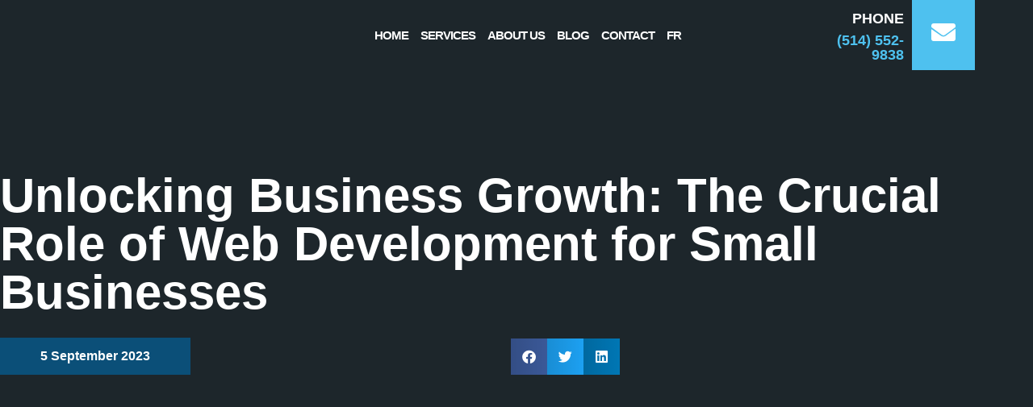

--- FILE ---
content_type: text/html; charset=UTF-8
request_url: https://www.daillac.com/en/blogue/web-development-for-small-business/
body_size: 46290
content:
<!doctype html><html lang="en-US" prefix="og: https://ogp.me/ns#"><head><script data-no-optimize="1">var litespeed_docref=sessionStorage.getItem("litespeed_docref");litespeed_docref&&(Object.defineProperty(document,"referrer",{get:function(){return litespeed_docref}}),sessionStorage.removeItem("litespeed_docref"));</script> <meta charset="UTF-8"><meta name="viewport" content="width=device-width, initial-scale=1"><link rel="profile" href="http://gmpg.org/xfn/11">
 <script id="google_gtagjs-js-consent-mode-data-layer" type="litespeed/javascript">window.dataLayer=window.dataLayer||[];function gtag(){dataLayer.push(arguments)}
gtag('consent','default',{"ad_personalization":"denied","ad_storage":"denied","ad_user_data":"denied","analytics_storage":"denied","functionality_storage":"denied","security_storage":"denied","personalization_storage":"denied","region":["AT","BE","BG","CH","CY","CZ","DE","DK","EE","ES","FI","FR","GB","GR","HR","HU","IE","IS","IT","LI","LT","LU","LV","MT","NL","NO","PL","PT","RO","SE","SI","SK"],"wait_for_update":500});window._googlesitekitConsentCategoryMap={"statistics":["analytics_storage"],"marketing":["ad_storage","ad_user_data","ad_personalization"],"functional":["functionality_storage","security_storage"],"preferences":["personalization_storage"]};window._googlesitekitConsents={"ad_personalization":"denied","ad_storage":"denied","ad_user_data":"denied","analytics_storage":"denied","functionality_storage":"denied","security_storage":"denied","personalization_storage":"denied","region":["AT","BE","BG","CH","CY","CZ","DE","DK","EE","ES","FI","FR","GB","GR","HR","HU","IE","IS","IT","LI","LT","LU","LV","MT","NL","NO","PL","PT","RO","SE","SI","SK"],"wait_for_update":500}</script> <title>The Crucial Role of Web Development for Small Businesses</title><meta name="description" content="Dive into the transformative power of web development for small businesses. Discover how a robust online presence can drive growth and outshine competitors."/><meta name="robots" content="follow, index, max-snippet:-1, max-video-preview:-1, max-image-preview:large"/><link rel="canonical" href="https://www.daillac.com/en/blogue/web-development-for-small-business/" /><meta property="og:locale" content="en_US" /><meta property="og:type" content="article" /><meta property="og:title" content="The Crucial Role of Web Development for Small Businesses" /><meta property="og:description" content="Dive into the transformative power of web development for small businesses. Discover how a robust online presence can drive growth and outshine competitors." /><meta property="og:url" content="https://www.daillac.com/en/blogue/web-development-for-small-business/" /><meta property="og:site_name" content="Daillac - Développement App Web" /><meta property="article:publisher" content="https://www.facebook.com/DaillacLtee" /><meta property="article:section" content="non classified" /><meta property="og:updated_time" content="2023-09-05T09:16:41-04:00" /><meta property="og:image" content="https://www.daillac.com/wp-admin/admin-ajax.php?action=rank_math_overlay_thumb&id=9724&type=play&hash=a31eda4cd7bdac781ca2e4c329bfd155" /><meta property="og:image:secure_url" content="https://www.daillac.com/wp-admin/admin-ajax.php?action=rank_math_overlay_thumb&id=9724&type=play&hash=a31eda4cd7bdac781ca2e4c329bfd155" /><meta property="og:image:width" content="2000" /><meta property="og:image:height" content="1335" /><meta property="og:image:alt" content="Unlocking Business Growth: The Crucial Role of Web Development for Small Businesses. Débloquer la Croissance des Entreprises: Le Rôle Crucial du Développement Web pour les Petites Entreprises" /><meta property="og:image:type" content="image/webp" /><meta property="article:published_time" content="2023-09-05T09:16:11-04:00" /><meta property="article:modified_time" content="2023-09-05T09:16:41-04:00" /><meta name="twitter:card" content="summary_large_image" /><meta name="twitter:title" content="The Crucial Role of Web Development for Small Businesses" /><meta name="twitter:description" content="Dive into the transformative power of web development for small businesses. Discover how a robust online presence can drive growth and outshine competitors." /><meta name="twitter:image" content="https://www.daillac.com/wp-admin/admin-ajax.php?action=rank_math_overlay_thumb&id=9724&type=play&hash=a31eda4cd7bdac781ca2e4c329bfd155" /><meta name="twitter:label1" content="Written by" /><meta name="twitter:data1" content="Harold K" /><meta name="twitter:label2" content="Time to read" /><meta name="twitter:data2" content="7 minutes" /> <script type="application/ld+json" class="rank-math-schema-pro">{"@context":"https://schema.org","@graph":[{"headline":"The Crucial Role of Web Development for Small Businesses","description":"Dive into the transformative power of web development for small businesses. Discover how a robust online presence can drive growth and outshine competitors.","keywords":"small business","@type":"Article","author":{"@type":"Person","name":"Harold K"},"datePublished":"2023-09-05T09:16:11-04:00","dateModified":"2023-09-05T09:16:41-04:00","image":{"@type":"ImageObject","url":"https://www.daillac.com/wp-content/uploads/2023/09/seamstresses-team-ready-ship-package-client-with-new-clothes.webp"},"copyrightYear":"2023","name":"The Crucial Role of Web Development for Small Businesses","mainEntityOfPage":{"@id":"https://www.daillac.com/en/blogue/web-development-for-small-business/#webpage"}},{"@type":"Place","@id":"https://www.daillac.com/en/#place/","geo":{"@type":"GeoCoordinates","latitude":"45.667980","longitude":" -73.869650"},"hasMap":"https://www.google.com/maps/search/?api=1&amp;query=45.667980, -73.869650","address":{"@type":"PostalAddress","streetAddress":"10 Bd de la Seigneurie Est, bureau 208","addressLocality":"Blainville","addressRegion":"Quebec","postalCode":"J7C 3V5","addressCountry":"Canada"}},{"@type":"Organization","@id":"https://www.daillac.com/en/#organization/","name":"Daillac D\u00e9veloppement Web","url":"https://www.daillac.com","sameAs":["https://www.facebook.com/DaillacLtee","https://www.linkedin.com/company/daillac-lte/"],"email":"info@daillac.com","address":{"@type":"PostalAddress","streetAddress":"10 Bd de la Seigneurie Est, bureau 208","addressLocality":"Blainville","addressRegion":"Quebec","postalCode":"J7C 3V5","addressCountry":"Canada"},"logo":{"@type":"ImageObject","@id":"https://www.daillac.com/en/#logo/","url":"https://www.daillac.com/wp-content/uploads/2021/12/logo_color-fr_carree.png","contentUrl":"https://www.daillac.com/wp-content/uploads/2021/12/logo_color-fr_carree.png","caption":"Daillac - D\u00e9veloppement App Web","inLanguage":"en-US","width":"400","height":"400"},"contactPoint":[{"@type":"ContactPoint","telephone":"+1-514-552-9838","contactType":"customer support"}],"location":{"@id":"https://www.daillac.com/en/#place/"}},{"@type":"WebSite","@id":"https://www.daillac.com/en/#website/","url":"https://www.daillac.com/en/","name":"Daillac - D\u00e9veloppement App Web","alternateName":"DAILLAC - Agence Applications Web","publisher":{"@id":"https://www.daillac.com/en/#organization/"},"inLanguage":"en-US"},{"@type":"ImageObject","@id":"https://www.daillac.com/wp-content/uploads/2023/09/seamstresses-team-ready-ship-package-client-with-new-clothes.webp","url":"https://www.daillac.com/wp-content/uploads/2023/09/seamstresses-team-ready-ship-package-client-with-new-clothes.webp","width":"2000","height":"1335","caption":"Unlocking Business Growth: The Crucial Role of Web Development for Small Businesses. D\u00e9bloquer la Croissance des Entreprises: Le R\u00f4le Crucial du D\u00e9veloppement Web pour les Petites Entreprises","inLanguage":"en-US"},{"@type":"BreadcrumbList","@id":"https://www.daillac.com/en/blogue/web-development-for-small-business/#breadcrumb","itemListElement":[{"@type":"ListItem","position":"1","item":{"@id":"https://www.daillac.com","name":"Home"}},{"@type":"ListItem","position":"2","item":{"@id":"https://www.daillac.com/en/blogue/web-development-for-small-business/","name":"Unlocking Business Growth: The Crucial Role of Web Development for Small Businesses"}}]},{"@type":"WebPage","@id":"https://www.daillac.com/en/blogue/web-development-for-small-business/#webpage","url":"https://www.daillac.com/en/blogue/web-development-for-small-business/","name":"The Crucial Role of Web Development for Small Businesses","datePublished":"2023-09-05T09:16:11-04:00","dateModified":"2023-09-05T09:16:41-04:00","isPartOf":{"@id":"https://www.daillac.com/en/#website/"},"primaryImageOfPage":{"@id":"https://www.daillac.com/wp-content/uploads/2023/09/seamstresses-team-ready-ship-package-client-with-new-clothes.webp"},"inLanguage":"en-US","breadcrumb":{"@id":"https://www.daillac.com/en/blogue/web-development-for-small-business/#breadcrumb"}},{"@type":"Person","@id":"https://www.daillac.com/en/author/harold-k/","name":"Harold K","url":"https://www.daillac.com/en/author/harold-k/","image":{"@type":"ImageObject","@id":"https://www.daillac.com/wp-content/litespeed/avatar/fdbce070a32aec35dbdd8175a3a804e4.jpg?ver=1769082728","url":"https://www.daillac.com/wp-content/litespeed/avatar/fdbce070a32aec35dbdd8175a3a804e4.jpg?ver=1769082728","caption":"Harold K","inLanguage":"en-US"},"sameAs":["https://www.daillac.com"],"worksFor":{"@id":"https://www.daillac.com/en/#organization/"}},{"@type":"NewsArticle","headline":"The Crucial Role of Web Development for Small Businesses","keywords":"small business","datePublished":"2023-09-05T09:16:11-04:00","dateModified":"2023-09-05T09:16:41-04:00","author":{"@id":"https://www.daillac.com/en/author/harold-k/","name":"Harold K"},"publisher":{"@id":"https://www.daillac.com/en/#organization/"},"description":"Dive into the transformative power of web development for small businesses. Discover how a robust online presence can drive growth and outshine competitors.","copyrightYear":"2023","copyrightHolder":{"@id":"https://www.daillac.com/en/#organization/"},"name":"The Crucial Role of Web Development for Small Businesses","@id":"https://www.daillac.com/en/blogue/web-development-for-small-business/#richSnippet","isPartOf":{"@id":"https://www.daillac.com/en/blogue/web-development-for-small-business/#webpage"},"image":{"@id":"https://www.daillac.com/wp-content/uploads/2023/09/seamstresses-team-ready-ship-package-client-with-new-clothes.webp"},"inLanguage":"en-US","mainEntityOfPage":{"@id":"https://www.daillac.com/en/blogue/web-development-for-small-business/#webpage"}}]}</script> <link rel='dns-prefetch' href='//www.googletagmanager.com' /><link rel="alternate" type="application/rss+xml" title="Daillac &raquo; Feed" href="https://www.daillac.com/en/feed/" /><link rel="alternate" type="application/rss+xml" title="Daillac &raquo; Comments Feed" href="https://www.daillac.com/en/comments/feed/" /><link rel="alternate" type="application/rss+xml" title="Daillac &raquo; Unlocking Business Growth: The Crucial Role of Web Development for Small Businesses Comments Feed" href="https://www.daillac.com/en/blogue/web-development-for-small-business/feed/" /><link rel="alternate" title="oEmbed (JSON)" type="application/json+oembed" href="https://www.daillac.com/en/wp-json/oembed/1.0/embed?url=https%3A%2F%2Fwww.daillac.com%2Fen%2Fblogue%2Fweb-development-for-small-business%2F" /><link rel="alternate" title="oEmbed (XML)" type="text/xml+oembed" href="https://www.daillac.com/en/wp-json/oembed/1.0/embed?url=https%3A%2F%2Fwww.daillac.com%2Fen%2Fblogue%2Fweb-development-for-small-business%2F&#038;format=xml" /><style id='wp-img-auto-sizes-contain-inline-css' type='text/css'>img:is([sizes=auto i],[sizes^="auto," i]){contain-intrinsic-size:3000px 1500px}
/*# sourceURL=wp-img-auto-sizes-contain-inline-css */</style><style id="litespeed-ccss">ul{box-sizing:border-box}:root{--wp--preset--font-size--normal:16px;--wp--preset--font-size--huge:42px}body{--wp--preset--color--black:#000;--wp--preset--color--cyan-bluish-gray:#abb8c3;--wp--preset--color--white:#fff;--wp--preset--color--pale-pink:#f78da7;--wp--preset--color--vivid-red:#cf2e2e;--wp--preset--color--luminous-vivid-orange:#ff6900;--wp--preset--color--luminous-vivid-amber:#fcb900;--wp--preset--color--light-green-cyan:#7bdcb5;--wp--preset--color--vivid-green-cyan:#00d084;--wp--preset--color--pale-cyan-blue:#8ed1fc;--wp--preset--color--vivid-cyan-blue:#0693e3;--wp--preset--color--vivid-purple:#9b51e0;--wp--preset--gradient--vivid-cyan-blue-to-vivid-purple:linear-gradient(135deg,rgba(6,147,227,1) 0%,#9b51e0 100%);--wp--preset--gradient--light-green-cyan-to-vivid-green-cyan:linear-gradient(135deg,#7adcb4 0%,#00d082 100%);--wp--preset--gradient--luminous-vivid-amber-to-luminous-vivid-orange:linear-gradient(135deg,rgba(252,185,0,1) 0%,rgba(255,105,0,1) 100%);--wp--preset--gradient--luminous-vivid-orange-to-vivid-red:linear-gradient(135deg,rgba(255,105,0,1) 0%,#cf2e2e 100%);--wp--preset--gradient--very-light-gray-to-cyan-bluish-gray:linear-gradient(135deg,#eee 0%,#a9b8c3 100%);--wp--preset--gradient--cool-to-warm-spectrum:linear-gradient(135deg,#4aeadc 0%,#9778d1 20%,#cf2aba 40%,#ee2c82 60%,#fb6962 80%,#fef84c 100%);--wp--preset--gradient--blush-light-purple:linear-gradient(135deg,#ffceec 0%,#9896f0 100%);--wp--preset--gradient--blush-bordeaux:linear-gradient(135deg,#fecda5 0%,#fe2d2d 50%,#6b003e 100%);--wp--preset--gradient--luminous-dusk:linear-gradient(135deg,#ffcb70 0%,#c751c0 50%,#4158d0 100%);--wp--preset--gradient--pale-ocean:linear-gradient(135deg,#fff5cb 0%,#b6e3d4 50%,#33a7b5 100%);--wp--preset--gradient--electric-grass:linear-gradient(135deg,#caf880 0%,#71ce7e 100%);--wp--preset--gradient--midnight:linear-gradient(135deg,#020381 0%,#2874fc 100%);--wp--preset--duotone--dark-grayscale:url('#wp-duotone-dark-grayscale');--wp--preset--duotone--grayscale:url('#wp-duotone-grayscale');--wp--preset--duotone--purple-yellow:url('#wp-duotone-purple-yellow');--wp--preset--duotone--blue-red:url('#wp-duotone-blue-red');--wp--preset--duotone--midnight:url('#wp-duotone-midnight');--wp--preset--duotone--magenta-yellow:url('#wp-duotone-magenta-yellow');--wp--preset--duotone--purple-green:url('#wp-duotone-purple-green');--wp--preset--duotone--blue-orange:url('#wp-duotone-blue-orange');--wp--preset--font-size--small:13px;--wp--preset--font-size--medium:20px;--wp--preset--font-size--large:36px;--wp--preset--font-size--x-large:42px;--wp--preset--spacing--20:.44rem;--wp--preset--spacing--30:.67rem;--wp--preset--spacing--40:1rem;--wp--preset--spacing--50:1.5rem;--wp--preset--spacing--60:2.25rem;--wp--preset--spacing--70:3.38rem;--wp--preset--spacing--80:5.06rem;--wp--preset--shadow--natural:6px 6px 9px rgba(0,0,0,.2);--wp--preset--shadow--deep:12px 12px 50px rgba(0,0,0,.4);--wp--preset--shadow--sharp:6px 6px 0px rgba(0,0,0,.2);--wp--preset--shadow--outlined:6px 6px 0px -3px rgba(255,255,255,1),6px 6px rgba(0,0,0,1);--wp--preset--shadow--crisp:6px 6px 0px rgba(0,0,0,1)}html{line-height:1.15;-webkit-text-size-adjust:100%}*,:after,:before{-webkit-box-sizing:border-box;box-sizing:border-box}body{margin:0;font-family:-apple-system,BlinkMacSystemFont,Segoe UI,Roboto,Helvetica Neue,Arial,Noto Sans,sans-serif;font-size:1rem;font-weight:400;line-height:1.5;color:#333;background-color:#fff}h1,h2,h3,h5{margin-top:.5rem;margin-bottom:1rem;font-family:inherit;font-weight:500;line-height:1.2;color:inherit}h1{font-size:2.5rem}h2{font-size:2rem}h3{font-size:1.75rem}h5{font-size:1.25rem}p{margin-top:0;margin-bottom:.9rem}a{background-color:transparent;text-decoration:none;color:#c36}img{border-style:none;height:auto;max-width:100%}label{display:inline-block;line-height:1;vertical-align:middle}input{font-family:inherit;font-size:1rem;line-height:1.5;margin:0}input{overflow:visible}::-webkit-file-upload-button{-webkit-appearance:button;font:inherit}li,ul{margin-top:0;margin-bottom:0;border:0;outline:0;font-size:100%;vertical-align:baseline;background:0 0}.site-navigation{grid-area:nav-menu;display:-webkit-box;display:-ms-flexbox;display:flex;-webkit-box-align:center;-ms-flex-align:center;align-items:center;-webkit-box-pack:end;-ms-flex-pack:end;justify-content:flex-end;-webkit-box-flex:1;-ms-flex-positive:1;flex-grow:1}[class*=" eicon-"]{display:inline-block;font-family:eicons;font-size:inherit;font-weight:400;font-style:normal;font-variant:normal;line-height:1;text-rendering:auto;-webkit-font-smoothing:antialiased;-moz-osx-font-smoothing:grayscale}.eicon-menu-bar:before{content:"\e816"}.eicon-close:before{content:"\e87f"}.elementor-screen-only{position:absolute;top:-10000em;width:1px;height:1px;margin:-1px;padding:0;overflow:hidden;clip:rect(0,0,0,0);border:0}.elementor *,.elementor :after,.elementor :before{box-sizing:border-box}.elementor a{box-shadow:none;text-decoration:none}.elementor img{height:auto;max-width:100%;border:none;border-radius:0;box-shadow:none}.elementor .elementor-background-overlay{height:100%;width:100%;top:0;left:0;position:absolute}.elementor-widget-wrap>.elementor-element.elementor-fixed{position:fixed}.elementor-widget-wrap .elementor-element.elementor-widget__width-auto{max-width:100%}.elementor-element{--flex-direction:initial;--flex-wrap:initial;--justify-content:initial;--align-items:initial;--align-content:initial;--gap:initial;--flex-basis:initial;--flex-grow:initial;--flex-shrink:initial;--order:initial;--align-self:initial;flex-basis:var(--flex-basis);flex-grow:var(--flex-grow);flex-shrink:var(--flex-shrink);order:var(--order);align-self:var(--align-self)}.elementor-element.elementor-fixed{z-index:1}.elementor-invisible{visibility:hidden}:root{--page-title-display:block}.elementor-page-title{display:var(--page-title-display)}.elementor-section{position:relative}.elementor-section .elementor-container{display:flex;margin-right:auto;margin-left:auto;position:relative}@media (max-width:1024px){.elementor-section .elementor-container{flex-wrap:wrap}}.elementor-section.elementor-section-boxed>.elementor-container{max-width:1140px}.elementor-section.elementor-section-items-middle>.elementor-container{align-items:center}.elementor-widget-wrap{position:relative;width:100%;flex-wrap:wrap;align-content:flex-start}.elementor:not(.elementor-bc-flex-widget) .elementor-widget-wrap{display:flex}.elementor-widget-wrap>.elementor-element{width:100%}.elementor-widget{position:relative}.elementor-widget:not(:last-child){margin-bottom:20px}.elementor-widget:not(:last-child).elementor-widget__width-auto{margin-bottom:0}.elementor-column{position:relative;min-height:1px;display:flex}.elementor-column-gap-default>.elementor-column>.elementor-element-populated{padding:10px}@media (min-width:768px){.elementor-column.elementor-col-33{width:33.333%}.elementor-column.elementor-col-50{width:50%}.elementor-column.elementor-col-100{width:100%}}@media (max-width:767px){.elementor-reverse-mobile>.elementor-container>:first-child{order:10}.elementor-column{width:100%}}.elementor-grid{display:grid;grid-column-gap:var(--grid-column-gap);grid-row-gap:var(--grid-row-gap)}.elementor-grid .elementor-grid-item{min-width:0}.elementor-grid-3 .elementor-grid{grid-template-columns:repeat(3,1fr)}.elementor-button-text{flex-grow:1;order:10;display:inline-block}.elementor-button span{text-decoration:inherit}.elementor-view-framed .elementor-icon{padding:.5em;color:#69727d;border:3px solid #69727d;background-color:transparent}.elementor-icon{display:inline-block;line-height:1;color:#69727d;font-size:50px;text-align:center}.elementor-icon i{width:1em;height:1em;position:relative;display:block}.elementor-icon i:before{position:absolute;left:50%;transform:translateX(-50%)}.elementor-element{--swiper-theme-color:#000;--swiper-navigation-size:44px;--swiper-pagination-bullet-size:6px;--swiper-pagination-bullet-horizontal-gap:6px}@media (max-width:767px){.elementor .elementor-hidden-mobile{display:none}}@media (min-width:768px) and (max-width:1024px){.elementor .elementor-hidden-tablet{display:none}}.elementor-kit-8{--e-global-color-primary:#4ec1ef;--e-global-color-secondary:#54595f;--e-global-color-text:#000;--e-global-color-accent:#61ce70;--e-global-color-326dc69:#2b80a9;--e-global-color-e8160e0:#0b4f78;--e-global-color-0474edb:#1d262b;--e-global-color-e36e8cf:#fff;--e-global-typography-primary-font-family:"Montserrat";--e-global-typography-primary-font-weight:600;--e-global-typography-secondary-font-family:"Montserrat";--e-global-typography-secondary-font-size:18px;--e-global-typography-secondary-font-weight:400;--e-global-typography-text-font-family:"Montserrat";--e-global-typography-text-font-size:18px;--e-global-typography-text-font-weight:400;--e-global-typography-accent-font-family:"Montserrat";--e-global-typography-accent-font-weight:500;color:#000;font-family:"Montserrat",Sans-serif;font-size:18px}.elementor-kit-8 a{color:#050303;font-family:"Montserrat",Sans-serif;font-size:18px}.elementor-kit-8 h1{color:#070303;font-family:"Montserrat",Sans-serif;font-size:40px}.elementor-kit-8 h2{color:#070404;font-family:"Montserrat",Sans-serif;font-size:30px;font-weight:700;line-height:1.1em}.elementor-kit-8 h3{color:#010101;font-family:"Montserrat",Sans-serif;font-size:25px}.elementor-kit-8 h5{color:#060303;font-family:"Montserrat",Sans-serif;font-size:18px;font-weight:600;text-transform:uppercase;letter-spacing:10px}.elementor-section.elementor-section-boxed>.elementor-container{max-width:1300px}.elementor-widget:not(:last-child){margin-bottom:20px}.elementor-element{--widgets-spacing:20px}@media (max-width:1024px){.elementor-section.elementor-section-boxed>.elementor-container{max-width:1024px}}@media (max-width:767px){.elementor-section.elementor-section-boxed>.elementor-container{max-width:767px}}html{box-sizing:border-box!important}.elementor-button-text{margin-left:2rem;z-index:999}.elementor-widget-heading .elementor-heading-title{color:var(--e-global-color-primary);font-family:var(--e-global-typography-primary-font-family),Sans-serif;font-weight:var(--e-global-typography-primary-font-weight)}.elementor-widget-text-editor{color:var(--e-global-color-text);font-family:var(--e-global-typography-text-font-family),Sans-serif;font-size:var(--e-global-typography-text-font-size);font-weight:var(--e-global-typography-text-font-weight)}.elementor-widget-icon.elementor-view-framed .elementor-icon,.elementor-widget-icon.elementor-view-default .elementor-icon{color:var(--e-global-color-primary);border-color:var(--e-global-color-primary)}.elementor-widget-icon.elementor-view-framed .elementor-icon{fill:var(--e-global-color-primary)}.elementor-widget-theme-post-title .elementor-heading-title{color:var(--e-global-color-primary);font-family:var(--e-global-typography-primary-font-family),Sans-serif;font-weight:var(--e-global-typography-primary-font-weight)}.elementor-widget-form .elementor-field-group>label{color:var(--e-global-color-text)}.elementor-widget-form .elementor-field-group>label{font-family:var(--e-global-typography-text-font-family),Sans-serif;font-size:var(--e-global-typography-text-font-size);font-weight:var(--e-global-typography-text-font-weight)}.elementor-widget-nav-menu .elementor-nav-menu .elementor-item{font-family:var(--e-global-typography-primary-font-family),Sans-serif;font-weight:var(--e-global-typography-primary-font-weight)}.elementor-widget-nav-menu .elementor-nav-menu--main .elementor-item{color:var(--e-global-color-text);fill:var(--e-global-color-text)}.elementor-widget-nav-menu .elementor-nav-menu--main:not(.e--pointer-framed) .elementor-item:before,.elementor-widget-nav-menu .elementor-nav-menu--main:not(.e--pointer-framed) .elementor-item:after{background-color:var(--e-global-color-accent)}.elementor-widget-nav-menu{--e-nav-menu-divider-color:var(--e-global-color-text)}.elementor-widget-nav-menu .elementor-nav-menu--dropdown .elementor-item,.elementor-widget-nav-menu .elementor-nav-menu--dropdown .elementor-sub-item{font-family:var(--e-global-typography-accent-font-family),Sans-serif;font-weight:var(--e-global-typography-accent-font-weight)}@media (max-width:1024px){.elementor-widget-text-editor{font-size:var(--e-global-typography-text-font-size)}.elementor-widget-form .elementor-field-group>label{font-size:var(--e-global-typography-text-font-size)}}@media (max-width:767px){.elementor-widget-text-editor{font-size:var(--e-global-typography-text-font-size)}.elementor-widget-form .elementor-field-group>label{font-size:var(--e-global-typography-text-font-size)}}.elementor-23 .elementor-element.elementor-element-67bb0474>.elementor-container{max-width:1800px;min-height:10vh}.elementor-23 .elementor-element.elementor-element-67bb0474>.elementor-container>.elementor-column>.elementor-widget-wrap{align-content:center;align-items:center}.elementor-23 .elementor-element.elementor-element-67bb0474:not(.elementor-motion-effects-element-type-background){background-color:var(--e-global-color-0474edb)}.elementor-23 .elementor-element.elementor-element-67bb0474{margin-top:0;margin-bottom:0;padding:0 5%;z-index:99}.elementor-23 .elementor-element.elementor-element-5c7f2a05{z-index:9999}.elementor-23 .elementor-element.elementor-element-a5b00c6 .elementor-heading-title{color:var(--e-global-color-e36e8cf);font-family:"Montserrat",Sans-serif;font-size:35px;font-weight:600}.elementor-23 .elementor-element.elementor-element-a5b00c6{z-index:999}.elementor-23 .elementor-element.elementor-element-6e4e0041.elementor-column>.elementor-widget-wrap{justify-content:center}.elementor-23 .elementor-element.elementor-element-6e4e0041>.elementor-element-populated{margin:0;--e-column-margin-right:0px;--e-column-margin-left:0px;padding:0}.elementor-23 .elementor-element.elementor-element-6a648399 .elementor-nav-menu .elementor-item{font-family:"Montserrat",Sans-serif;font-size:16px;font-weight:700;text-transform:uppercase}.elementor-23 .elementor-element.elementor-element-6a648399 .elementor-nav-menu--main .elementor-item{color:var(--e-global-color-e36e8cf);fill:var(--e-global-color-e36e8cf);padding-left:10px;padding-right:10px;padding-top:4px;padding-bottom:4px}.elementor-23 .elementor-element.elementor-element-6a648399 .elementor-nav-menu--main:not(.e--pointer-framed) .elementor-item:before,.elementor-23 .elementor-element.elementor-element-6a648399 .elementor-nav-menu--main:not(.e--pointer-framed) .elementor-item:after{background-color:#4EC1EF00}.elementor-23 .elementor-element.elementor-element-6a648399 .e--pointer-underline .elementor-item:after{height:2px}.elementor-23 .elementor-element.elementor-element-6a648399{--e-nav-menu-horizontal-menu-item-margin:calc(15px/2);width:auto;max-width:auto;z-index:999}.elementor-23 .elementor-element.elementor-element-6a648399 .elementor-nav-menu--dropdown{background-color:#fff}.elementor-23 .elementor-element.elementor-element-6a648399 .elementor-nav-menu--dropdown .elementor-item,.elementor-23 .elementor-element.elementor-element-6a648399 .elementor-nav-menu--dropdown .elementor-sub-item{font-family:"Montserrat",Sans-serif;font-weight:600}.elementor-23 .elementor-element.elementor-element-6a648399 div.elementor-menu-toggle{color:var(--e-global-color-primary)}.elementor-23 .elementor-element.elementor-element-6a648399 .elementor-menu-toggle{background-color:#FFFFFF00;border-width:0;border-radius:0}.elementor-23 .elementor-element.elementor-element-6a648399>.elementor-widget-container{padding:0 0 0 35px}.elementor-23 .elementor-element.elementor-element-9d2ad4c.elementor-column.elementor-element[data-element_type="column"]>.elementor-widget-wrap.elementor-element-populated{align-content:center;align-items:center}.elementor-23 .elementor-element.elementor-element-9d2ad4c.elementor-column>.elementor-widget-wrap{justify-content:flex-end}.elementor-23 .elementor-element.elementor-element-9d2ad4c>.elementor-element-populated{margin:0;--e-column-margin-right:0px;--e-column-margin-left:0px;padding:0}.elementor-23 .elementor-element.elementor-element-c1ce433>.elementor-container{min-height:10vh}.elementor-23 .elementor-element.elementor-element-c1ce433>.elementor-container>.elementor-column>.elementor-widget-wrap{align-content:center;align-items:center}.elementor-23 .elementor-element.elementor-element-8d43e9d.elementor-column.elementor-element[data-element_type="column"]>.elementor-widget-wrap.elementor-element-populated{align-content:flex-end;align-items:flex-end}.elementor-23 .elementor-element.elementor-element-8d43e9d{z-index:999}.elementor-23 .elementor-element.elementor-element-4d3f8e5{text-align:right;color:var(--e-global-color-e36e8cf);font-family:"Montserrat",Sans-serif;font-size:18px;font-weight:600}.elementor-23 .elementor-element.elementor-element-4d3f8e5>.elementor-widget-container{margin:0;padding:0}.elementor-23 .elementor-element.elementor-element-32d05f2{text-align:right}.elementor-23 .elementor-element.elementor-element-32d05f2 .elementor-heading-title{font-family:"Montserrat",Sans-serif;font-size:18px;font-weight:600;letter-spacing:0px}.elementor-23 .elementor-element.elementor-element-32d05f2>.elementor-widget-container{margin:-30px 0 0}.elementor-23 .elementor-element.elementor-element-12fba0b.elementor-column.elementor-element[data-element_type="column"]>.elementor-widget-wrap.elementor-element-populated{align-content:center;align-items:center}.elementor-23 .elementor-element.elementor-element-12fba0b:not(.elementor-motion-effects-element-type-background)>.elementor-widget-wrap{background-color:var(--e-global-color-primary)}.elementor-23 .elementor-element.elementor-element-88dcb82 .elementor-icon-wrapper{text-align:center}.elementor-23 .elementor-element.elementor-element-88dcb82.elementor-view-default .elementor-icon{color:var(--e-global-color-e36e8cf);border-color:var(--e-global-color-e36e8cf)}.elementor-23 .elementor-element.elementor-element-88dcb82 .elementor-icon{font-size:30px}@media (max-width:1024px){.elementor-23 .elementor-element.elementor-element-67bb0474{padding:2% 5% 0}.elementor-23 .elementor-element.elementor-element-6e4e0041.elementor-column>.elementor-widget-wrap{justify-content:flex-end}.elementor-23 .elementor-element.elementor-element-6a648399 .elementor-nav-menu--dropdown a{padding-top:20px;padding-bottom:20px}.elementor-23 .elementor-element.elementor-element-6a648399 .elementor-nav-menu--main>.elementor-nav-menu>li>.elementor-nav-menu--dropdown,.elementor-23 .elementor-element.elementor-element-6a648399 .elementor-nav-menu__container.elementor-nav-menu--dropdown{margin-top:22px!important}.elementor-23 .elementor-element.elementor-element-6a648399{--nav-menu-icon-size:35px}.elementor-23 .elementor-element.elementor-element-6a648399 .elementor-menu-toggle{border-width:1px;border-radius:0}.elementor-23 .elementor-element.elementor-element-6a648399>.elementor-widget-container{padding:0}.elementor-23 .elementor-element.elementor-element-9d2ad4c.elementor-column>.elementor-widget-wrap{justify-content:flex-start}}@media (max-width:767px){.elementor-23 .elementor-element.elementor-element-67bb0474{padding:5% 5% 3%}.elementor-23 .elementor-element.elementor-element-5c7f2a05{width:30%}.elementor-23 .elementor-element.elementor-element-6e4e0041{width:70%}.elementor-23 .elementor-element.elementor-element-6a648399 .elementor-nav-menu--dropdown .elementor-item,.elementor-23 .elementor-element.elementor-element-6a648399 .elementor-nav-menu--dropdown .elementor-sub-item{font-size:16px}.elementor-23 .elementor-element.elementor-element-6a648399 .elementor-nav-menu--dropdown a{padding-top:20px;padding-bottom:20px}.elementor-23 .elementor-element.elementor-element-6a648399 .elementor-nav-menu--main>.elementor-nav-menu>li>.elementor-nav-menu--dropdown,.elementor-23 .elementor-element.elementor-element-6a648399 .elementor-nav-menu__container.elementor-nav-menu--dropdown{margin-top:0!important}.elementor-23 .elementor-element.elementor-element-6a648399{z-index:9999}.elementor-23 .elementor-element.elementor-element-9d2ad4c{width:70%}.elementor-23 .elementor-element.elementor-element-c1ce433{z-index:0}}@media (min-width:768px){.elementor-23 .elementor-element.elementor-element-5c7f2a05{width:10%}.elementor-23 .elementor-element.elementor-element-6e4e0041{width:67.333%}.elementor-23 .elementor-element.elementor-element-9d2ad4c{width:22%}.elementor-23 .elementor-element.elementor-element-8d43e9d{width:65%}.elementor-23 .elementor-element.elementor-element-12fba0b{width:35%}}@media (max-width:1024px) and (min-width:768px){.elementor-23 .elementor-element.elementor-element-5c7f2a05{width:25%}.elementor-23 .elementor-element.elementor-element-6e4e0041{width:75%}.elementor-23 .elementor-element.elementor-element-9d2ad4c{width:50%}.elementor-23 .elementor-element.elementor-element-12fba0b{width:30%}}.link-phone{display:inline-block}.link-phone a:after{content:'';width:0;height:2px;display:block;background:#33c5ff;right:0;position:absolute}.elementor-194 .elementor-element.elementor-element-f0f9fb3 .elementor-icon-wrapper{text-align:center}.elementor-194 .elementor-element.elementor-element-f0f9fb3.elementor-view-framed .elementor-icon{color:#fff;border-color:#fff}.elementor-194 .elementor-element.elementor-element-f0f9fb3.elementor-view-framed .elementor-icon{fill:#fff}.elementor-194 .elementor-element.elementor-element-f0f9fb3.elementor-view-framed .elementor-icon{background-color:var(--e-global-color-0474edb)}.elementor-194 .elementor-element.elementor-element-f0f9fb3 .elementor-icon{font-size:30px;border-width:0;border-radius:0}.elementor-194 .elementor-element.elementor-element-f0f9fb3>.elementor-widget-container{padding:0}.elementor-194 .elementor-element.elementor-element-f0f9fb3{width:auto;max-width:auto;bottom:1vh}body:not(.rtl) .elementor-194 .elementor-element.elementor-element-f0f9fb3{right:1vw}.elementor-194 .elementor-element.elementor-element-75b9ae2 .elementor-field-group>label{color:#fff}.elementor-194 .elementor-element.elementor-element-75b9ae2 .elementor-field-group>label{font-family:"Montserrat",Sans-serif;font-size:15px;font-weight:400}@media only screen and (min-width:768px){#bouton789 .elementor-button-text{display:none}}.elementor-617 .elementor-element.elementor-element-cd73e43>.elementor-container{max-width:1400px;min-height:60vh}.elementor-617 .elementor-element.elementor-element-cd73e43:not(.elementor-motion-effects-element-type-background){background-color:var(--e-global-color-0474edb)}.elementor-617 .elementor-element.elementor-element-cd73e43>.elementor-background-overlay{opacity:.05}.elementor-617 .elementor-element.elementor-element-cd73e43,.elementor-617 .elementor-element.elementor-element-cd73e43>.elementor-background-overlay{border-radius:0}.elementor-617 .elementor-element.elementor-element-440aeb6b>.elementor-element-populated{padding:0}.elementor-617 .elementor-element.elementor-element-3532be0c{text-align:left}.elementor-617 .elementor-element.elementor-element-3532be0c .elementor-heading-title{color:var(--e-global-color-e36e8cf);font-family:"Montserrat",Sans-serif;font-size:60px;font-weight:600}.elementor-617 .elementor-element.elementor-element-310f1342>.elementor-container{max-width:1400px;min-height:300px}.elementor-617 .elementor-element.elementor-element-310f1342{margin-top:-100px;margin-bottom:0}.elementor-617 .elementor-element.elementor-element-7ffd7149.elementor-column.elementor-element[data-element_type="column"]>.elementor-widget-wrap.elementor-element-populated{align-content:center;align-items:center}.elementor-617 .elementor-element.elementor-element-7ffd7149.elementor-column>.elementor-widget-wrap{justify-content:space-between}.elementor-617 .elementor-element.elementor-element-7ffd7149>.elementor-element-populated{border-radius:0 0 50px 50px}.elementor-617 .elementor-element.elementor-element-7ffd7149>.elementor-element-populated{padding:0 40% 0 0}.elementor-617 .elementor-element.elementor-element-5d7194d7 .elementor-heading-title{color:var(--e-global-color-e36e8cf);font-family:"Montserrat",Sans-serif;font-size:16px;font-weight:600}.elementor-617 .elementor-element.elementor-element-5d7194d7>.elementor-widget-container{padding:15px 50px;background-color:#0b4f78;border-radius:0}.elementor-617 .elementor-element.elementor-element-5d7194d7{width:auto;max-width:auto}.elementor-617 .elementor-element.elementor-element-8a297a3{--grid-row-gap:10px;--grid-bottom-margin:10px;width:auto;max-width:auto}.elementor-617 .elementor-element.elementor-element-5399c91{text-align:left}@media (max-width:1024px){.elementor-617 .elementor-element.elementor-element-cd73e43>.elementor-container{min-height:550px}.elementor-617 .elementor-element.elementor-element-cd73e43,.elementor-617 .elementor-element.elementor-element-cd73e43>.elementor-background-overlay{border-radius:0}.elementor-617 .elementor-element.elementor-element-cd73e43{padding:0 5%}.elementor-617 .elementor-element.elementor-element-440aeb6b>.elementor-element-populated{padding:0}.elementor-617 .elementor-element.elementor-element-3532be0c{text-align:center}.elementor-617 .elementor-element.elementor-element-310f1342{padding:0 5%}.elementor-617 .elementor-element.elementor-element-8a297a3{--grid-side-margin:0px;--grid-column-gap:0px;--grid-row-gap:0px;--grid-bottom-margin:0px}.elementor-617 .elementor-element.elementor-element-5399c91 img{width:100%}}@media (max-width:767px){.elementor-617 .elementor-element.elementor-element-3532be0c .elementor-heading-title{font-size:40px}.elementor-617 .elementor-element.elementor-element-7ffd7149>.elementor-element-populated{padding:0}.elementor-617 .elementor-element.elementor-element-5d7194d7>.elementor-widget-container{padding:14px}.elementor-617 .elementor-element.elementor-element-8a297a3{--grid-side-margin:0px;--grid-column-gap:0px;--grid-row-gap:0px;--grid-bottom-margin:0px}.elementor-617 .elementor-element.elementor-element-8a297a3{--grid-side-margin:0px;--grid-column-gap:0px;--grid-row-gap:0px;--grid-bottom-margin:0px}.elementor-617 .elementor-element.elementor-element-8a297a3 .elementor-share-btn{font-size:calc(.97px*10)}.elementor-617 .elementor-element.elementor-element-8a297a3 .elementor-share-btn__icon{--e-share-buttons-icon-size:1.6em}.elementor-617 .elementor-element.elementor-element-5399c91 img{width:100%;max-width:100%}}.elementor-location-header:before{content:"";display:table;clear:both}.fab,.fas{-moz-osx-font-smoothing:grayscale;-webkit-font-smoothing:antialiased;display:inline-block;font-style:normal;font-variant:normal;text-rendering:auto;line-height:1}.fa-arrow-up:before{content:"\f062"}.fa-facebook:before{content:"\f09a"}.fa-linkedin:before{content:"\f08c"}.fa-phone-alt:before{content:"\f879"}.fa-twitter:before{content:"\f099"}.fab{font-family:"Font Awesome 5 Brands"}.fab{font-weight:400}.fas{font-family:"Font Awesome 5 Free"}.fas{font-weight:900}.fab,.fas{-moz-osx-font-smoothing:grayscale;-webkit-font-smoothing:antialiased;display:inline-block;font-style:normal;font-variant:normal;text-rendering:auto;line-height:1}.fa-arrow-up:before{content:"\f062"}.fa-facebook:before{content:"\f09a"}.fa-linkedin:before{content:"\f08c"}.fa-phone-alt:before{content:"\f879"}.fa-twitter:before{content:"\f099"}.fas{font-family:"Font Awesome 5 Free";font-weight:900}.lazyload{background-image:none!important}.lazyload:before{background-image:none!important}.elementor-heading-title{padding:0;margin:0;line-height:1}.elementor-widget-heading .elementor-heading-title[class*=elementor-size-]>a{color:inherit;font-size:inherit;line-height:inherit}.elementor-item:after,.elementor-item:before{display:block;position:absolute}.elementor-item:not(:hover):not(:focus):not(.elementor-item-active):not(.highlighted):after,.elementor-item:not(:hover):not(:focus):not(.elementor-item-active):not(.highlighted):before{opacity:0}.e--pointer-underline .elementor-item:after,.e--pointer-underline .elementor-item:before{height:3px;width:100%;left:0;background-color:#3a3f45;z-index:2}.e--pointer-underline .elementor-item:after{content:"";bottom:0}.elementor-nav-menu--main .elementor-nav-menu a{padding:13px 20px}.elementor-nav-menu--main .elementor-nav-menu ul{position:absolute;width:12em;border-width:0;border-style:solid;padding:0}.elementor-nav-menu--layout-horizontal{display:flex}.elementor-nav-menu--layout-horizontal .elementor-nav-menu{display:flex;flex-wrap:wrap}.elementor-nav-menu--layout-horizontal .elementor-nav-menu a{white-space:nowrap;flex-grow:1}.elementor-nav-menu--layout-horizontal .elementor-nav-menu>li{display:flex}.elementor-nav-menu--layout-horizontal .elementor-nav-menu>li ul{top:100%!important}.elementor-nav-menu--layout-horizontal .elementor-nav-menu>li:not(:first-child)>a{-webkit-margin-start:var(--e-nav-menu-horizontal-menu-item-margin);margin-inline-start:var(--e-nav-menu-horizontal-menu-item-margin)}.elementor-nav-menu--layout-horizontal .elementor-nav-menu>li:not(:first-child)>ul{left:var(--e-nav-menu-horizontal-menu-item-margin)!important}.elementor-nav-menu--layout-horizontal .elementor-nav-menu>li:not(:last-child)>a{-webkit-margin-end:var(--e-nav-menu-horizontal-menu-item-margin);margin-inline-end:var(--e-nav-menu-horizontal-menu-item-margin)}.elementor-nav-menu--layout-horizontal .elementor-nav-menu>li:not(:last-child):after{content:var(--e-nav-menu-divider-content,none);height:var(--e-nav-menu-divider-height,35%);border-left:var(--e-nav-menu-divider-width,2px) var(--e-nav-menu-divider-style,solid) var(--e-nav-menu-divider-color,#000);border-bottom-color:var(--e-nav-menu-divider-color,#000);border-right-color:var(--e-nav-menu-divider-color,#000);border-top-color:var(--e-nav-menu-divider-color,#000);align-self:center}.elementor-widget-nav-menu .elementor-widget-container{display:flex;flex-direction:column}.elementor-nav-menu{position:relative;z-index:2}.elementor-nav-menu:after{content:" ";display:block;height:0;font:0/0 serif;clear:both;visibility:hidden;overflow:hidden}.elementor-nav-menu,.elementor-nav-menu li,.elementor-nav-menu ul{display:block;list-style:none;margin:0;padding:0;line-height:normal}.elementor-nav-menu ul{display:none}.elementor-nav-menu a,.elementor-nav-menu li{position:relative}.elementor-nav-menu li{border-width:0}.elementor-nav-menu a{display:flex;align-items:center}.elementor-nav-menu a{padding:10px 20px;line-height:20px}.elementor-menu-toggle{display:flex;align-items:center;justify-content:center;font-size:var(--nav-menu-icon-size,22px);padding:.25em;border:0 solid;border-radius:3px;background-color:rgba(0,0,0,.05);color:#2e3237}.elementor-menu-toggle:not(.elementor-active) .elementor-menu-toggle__icon--close{display:none}.elementor-nav-menu--dropdown{background-color:#fff;font-size:13px}.elementor-nav-menu--dropdown.elementor-nav-menu__container{margin-top:10px;transform-origin:top;overflow-y:auto;overflow-x:hidden}.elementor-nav-menu--dropdown.elementor-nav-menu__container .elementor-sub-item{font-size:.85em}.elementor-nav-menu--dropdown a{color:#2e3237}ul.elementor-nav-menu--dropdown a{text-shadow:none;border-left:8px solid transparent}.elementor-nav-menu__text-align-center .elementor-nav-menu--dropdown .elementor-nav-menu a{justify-content:center}.elementor-nav-menu--toggle{--menu-height:100vh}.elementor-nav-menu--toggle .elementor-menu-toggle:not(.elementor-active)+.elementor-nav-menu__container{transform:scaleY(0);max-height:0;overflow:hidden}.elementor-nav-menu--stretch .elementor-nav-menu__container.elementor-nav-menu--dropdown{position:absolute;z-index:9997}@media (max-width:1024px){.elementor-nav-menu--dropdown-tablet .elementor-nav-menu--main{display:none}}@media (min-width:1025px){.elementor-nav-menu--dropdown-tablet .elementor-menu-toggle,.elementor-nav-menu--dropdown-tablet .elementor-nav-menu--dropdown{display:none}.elementor-nav-menu--dropdown-tablet nav.elementor-nav-menu--dropdown.elementor-nav-menu__container{overflow-y:hidden}}.elementor-share-buttons--color-official.elementor-share-buttons--skin-gradient .elementor-share-btn_facebook{background-color:#3b5998}.elementor-share-buttons--color-official.elementor-share-buttons--skin-gradient .elementor-share-btn_linkedin{background-color:#0077b5}.elementor-share-buttons--color-official.elementor-share-buttons--skin-gradient .elementor-share-btn_twitter{background-color:#1da1f2}.elementor-share-buttons--skin-gradient.elementor-share-buttons--view-icon .elementor-share-btn__icon{background-image:linear-gradient(90deg,rgba(0,0,0,.12),transparent)}.elementor-share-buttons--skin-gradient .elementor-share-btn{background-color:var(--e-share-buttons-primary-color,#ea4335)}.elementor-share-buttons--skin-gradient .elementor-share-btn__icon{color:var(--e-share-buttons-secondary-color,#fff)}.elementor-share-buttons--view-icon .elementor-share-btn{justify-content:center}.elementor-share-buttons--view-icon .elementor-share-btn__icon{flex-grow:1;justify-content:center}.elementor-share-btn{overflow:hidden;font-size:10px;display:flex;align-items:center;justify-content:flex-start;height:4.5em}.elementor-share-btn__icon{display:flex;align-self:stretch;justify-content:center;align-items:center;width:4.5em;position:relative}.elementor-share-btn__icon i{font-size:var(--e-share-buttons-icon-size,1.7em)}.elementor-widget-share-buttons{text-align:var(--alignment,inherit);-moz-text-align-last:var(--alignment,inherit);text-align-last:var(--alignment,inherit)}.elementor-widget-image{text-align:center}.elementor-widget-image img{vertical-align:middle;display:inline-block}.elementor-form .elementor-button .elementor-button-text{white-space:normal;flex-grow:0}.fab{font-family:"Font Awesome 5 Brands";font-weight:400}</style><link rel="preload" data-asynced="1" data-optimized="2" as="style" onload="this.onload=null;this.rel='stylesheet'" href="https://www.daillac.com/wp-content/litespeed/ucss/cf7f0cd83e87981c2f440de21b81a292.css?ver=95cb8" /><script data-optimized="1" type="litespeed/javascript" data-src="https://www.daillac.com/wp-content/plugins/litespeed-cache/assets/js/css_async.min.js"></script> <style id='classic-theme-styles-inline-css' type='text/css'>/*! This file is auto-generated */
.wp-block-button__link{color:#fff;background-color:#32373c;border-radius:9999px;box-shadow:none;text-decoration:none;padding:calc(.667em + 2px) calc(1.333em + 2px);font-size:1.125em}.wp-block-file__button{background:#32373c;color:#fff;text-decoration:none}
/*# sourceURL=/wp-includes/css/classic-themes.min.css */</style><style id='wp-job-openings-blocks-style-inline-css' type='text/css'>.wp-block-create-block-wjo-block{background-color:#21759b;border:1px dotted red;color:#fff;padding:2px}.awsm-b-row{display:-webkit-box;display:-ms-flexbox;display:-webkit-flex;display:flex;display:flexbox;-webkit-flex-flow:row wrap;margin:0 -15px;-webkit-box-orient:horizontal;-webkit-box-direction:normal;-ms-flex-flow:row wrap;flex-flow:row wrap}.awsm-b-row,.awsm-b-row *,.awsm-b-row :after,.awsm-b-row :before{-webkit-box-sizing:border-box;box-sizing:border-box}.awsm-b-grid-item{display:-webkit-box;display:-ms-flexbox;display:-webkit-flex;display:flex;float:left;padding:0 15px!important;width:33.333%;-webkit-box-orient:vertical;-webkit-box-direction:normal;-ms-flex-direction:column;flex-direction:column;-webkit-flex-direction:column}.awsm-b-grid-col-4 .awsm-b-grid-item{width:25%}.awsm-b-grid-col-2 .awsm-b-grid-item{width:50%}.awsm-b-grid-col .awsm-b-grid-item{width:100%}.awsm-b-job-hide{display:none!important}.awsm-job-show{display:block!important}.awsm-b-job-item{background:#fff;font-size:14px;padding:20px}a.awsm-b-job-item{text-decoration:none!important}.awsm-b-grid-item .awsm-b-job-item{border:1px solid #dddfe3;border-radius:2px;-webkit-box-shadow:0 1px 4px 0 rgba(0,0,0,.05);box-shadow:0 1px 4px 0 rgba(0,0,0,.05);display:-webkit-box;display:-ms-flexbox;display:-webkit-flex;display:flex;margin-bottom:30px;-webkit-box-orient:vertical;-webkit-box-direction:normal;-ms-flex-direction:column;flex-direction:column;-webkit-flex-direction:column;-webkit-box-flex:1;-ms-flex-positive:1;flex-grow:1;-webkit-flex-grow:1;-webkit-transition:all .3s ease;transition:all .3s ease}.awsm-b-grid-item .awsm-b-job-item:focus,.awsm-b-grid-item .awsm-b-job-item:hover{-webkit-box-shadow:0 3px 15px -5px rgba(0,0,0,.2);box-shadow:0 3px 15px -5px rgba(0,0,0,.2)}.awsm-b-grid-item .awsm-job-featured-image{margin-bottom:14px}.awsm-b-job-item h2.awsm-b-job-post-title{font-size:18px;margin:0 0 15px;text-align:left}.awsm-b-job-item h2.awsm-b-job-post-title a{font-size:18px}.awsm-b-grid-item .awsm-job-info{margin-bottom:10px;min-height:83px}.awsm-b-grid-item .awsm-job-info p{margin:0 0 8px}.awsm-b-job-wrap:after{clear:both;content:"";display:table}.awsm-b-filter-wrap,.awsm-b-filter-wrap *{-webkit-box-sizing:border-box;box-sizing:border-box}.awsm-b-filter-wrap{margin:0 -10px 20px}.awsm-b-filter-wrap form{display:-webkit-box;display:-webkit-flex;display:-ms-flexbox;display:flex;-webkit-flex-wrap:wrap;-ms-flex-wrap:wrap;flex-wrap:wrap}.awsm-b-filter-wrap .awsm-b-filter-items{display:none}.awsm-b-filter-wrap.awsm-b-full-width-search-filter-wrap .awsm-b-filter-item-search,.awsm-b-filter-wrap.awsm-b-full-width-search-filter-wrap .awsm-b-filter-items,.awsm-b-filter-wrap.awsm-b-no-search-filter-wrap .awsm-b-filter-items{width:100%}.awsm-b-filter-toggle{border:1px solid #ccc;border-radius:4px;display:-webkit-box;display:-webkit-flex;display:-ms-flexbox;display:flex;-webkit-flex-flow:wrap;-ms-flex-flow:wrap;flex-flow:wrap;margin:0 10px 10px;outline:none!important;padding:12px;width:46px}.awsm-b-filter-toggle.awsm-on{background:#ccc}.awsm-b-filter-toggle svg{height:20px;width:20px}.awsm-b-filter-wrap.awsm-b-no-search-filter-wrap .awsm-b-filter-toggle{width:100%;-webkit-box-align:center;-webkit-align-items:center;-ms-flex-align:center;align-items:center;-webkit-box-pack:justify;-webkit-justify-content:space-between;-ms-flex-pack:justify;justify-content:space-between;text-decoration:none}.awsm-b-filter-wrap.awsm-b-no-search-filter-wrap .awsm-b-filter-toggle svg{height:22px;width:22px}@media(min-width:768px){.awsm-b-filter-wrap .awsm-b-filter-items{display:-webkit-box!important;display:-webkit-flex!important;display:-ms-flexbox!important;display:flex!important;-webkit-flex-wrap:wrap;-ms-flex-wrap:wrap;flex-wrap:wrap;width:calc(100% - 250px)}.awsm-b-filter-toggle{display:none}.awsm-b-filter-item-search{width:250px}}.awsm-b-filter-wrap .awsm-b-filter-item{padding:0 10px 10px}.awsm-b-filter-item-search{padding:0 10px 10px;position:relative}@media(max-width:768px){.awsm-b-filter-wrap .awsm-b-filter-items{width:100%}.awsm-b-filter-item-search{width:calc(100% - 66px)}.awsm-b-filter-wrap .awsm-b-filter-item .awsm-selectric-wrapper{min-width:100%}}.awsm-b-filter-wrap .awsm-b-filter-item .awsm-b-job-form-control{min-height:48px;padding-right:58px}.awsm-b-filter-item-search .awsm-b-job-form-control{min-height:48px;padding-right:48px}.awsm-b-filter-item-search-in{position:relative}.awsm-b-filter-item-search .awsm-b-job-search-icon-wrapper{color:#ccc;cursor:pointer;font-size:16px;height:100%;line-height:48px;position:absolute;right:0;text-align:center;top:0;width:48px}.awsm-b-jobs-none-container{padding:25px}.awsm-b-jobs-none-container p{margin:0;padding:5px}.awsm-b-row .awsm-b-jobs-pagination{padding:0 15px;width:100%}.awsm-b-jobs-pagination{float:left;width:100%}.awsm-b-load-more-main a.awsm-b-load-more,.awsm-load-more-classic a.page-numbers{background:#fff;border:1px solid #dddfe3;-webkit-box-shadow:0 1px 4px 0 rgba(0,0,0,.05);box-shadow:0 1px 4px 0 rgba(0,0,0,.05);display:block;margin:0!important;outline:none!important;padding:20px;text-align:center;text-decoration:none!important;-webkit-transition:all .3s ease;transition:all .3s ease}.awsm-load-more-classic a.page-numbers,.awsm-load-more-classic span.page-numbers{font-size:90%;padding:5px 10px}.awsm-load-more-classic{text-align:center}.awsm-b-load-more-main a.awsm-load-more:focus,.awsm-b-load-more-main a.awsm-load-more:hover,.awsm-load-more-classic a.page-numbers:focus,.awsm-load-more-classic a.page-numbers:hover{-webkit-box-shadow:0 3px 15px -5px rgba(0,0,0,.2);box-shadow:0 3px 15px -5px rgba(0,0,0,.2)}.awsm-b-jobs-pagination.awsm-load-more-classic ul{list-style:none;margin:0;padding:0}.awsm-b-jobs-pagination.awsm-load-more-classic ul li{display:inline-block}.awsm-b-lists{border:1px solid #ededed}.awsm-b-list-item{width:100%}.awsm-b-list-item h2.awsm-job-b-post-title{margin-bottom:0}.awsm-b-list-item .awsm-job-featured-image{float:left;margin-right:10px}.awsm-b-list-item .awsm-job-featured-image img{height:50px;width:50px}.awsm-b-list-item .awsm-b-job-item{border-bottom:1px solid rgba(0,0,0,.13)}.awsm-b-list-item .awsm-b-job-item:after{clear:both;content:"";display:table}.awsm-b-list-left-col{float:left;width:50%}.awsm-b-list-right-col{float:left;text-align:right;width:50%}.awsm-b-list-item .awsm-job-specification-wrapper{display:inline-block;vertical-align:middle}.awsm-b-list-item .awsm-job-specification-item{display:inline-block;margin:0 15px 0 0;vertical-align:middle}a.awsm-b-job-item .awsm-job-specification-item{color:#4c4c4c}.awsm-b-list-item .awsm-job-more-container{display:inline-block;vertical-align:middle}.awsm-job-more-container .awsm-job-more span:before{content:"→"}.awsm-b-lists .awsm-b-jobs-pagination{margin-top:30px}.awsm-job-specification-item>[class^=awsm-job-icon-]{margin-right:6px}.awsm-job-specification-term:after{content:", "}.awsm-job-specification-term:last-child:after{content:""}.awsm-job-single-wrap,.awsm-job-single-wrap *,.awsm-job-single-wrap :after,.awsm-job-single-wrap :before{-webkit-box-sizing:border-box;box-sizing:border-box}.awsm-job-single-wrap{margin-bottom:1.3em}.awsm-job-single-wrap:after{clear:both;content:"";display:table}.awsm-job-content{padding-bottom:32px}.awsm-job-single-wrap.awsm-col-2 .awsm-job-content{float:left;padding-right:15px;width:55%}.awsm-job-single-wrap.awsm-col-2 .awsm-job-form{float:left;padding-left:15px;width:45%}.awsm-job-head,.awsm_job_spec_above_content{margin-bottom:20px}.awsm-job-head h1{margin:0 0 20px}.awsm-job-list-info span{margin-right:10px}.awsm-job-single-wrap .awsm-job-expiration-label{font-weight:700}.awsm-job-form-inner{background:#fff;border:1px solid #dddfe3;padding:35px}.awsm-job-form-inner h2{margin:0 0 30px}.awsm-job-form-group{margin-bottom:20px}.awsm-job-form-group input[type=checkbox],.awsm-job-form-group input[type=radio]{margin-right:5px}.awsm-job-form-group label{display:block;margin-bottom:10px}.awsm-job-form-options-container label,.awsm-job-inline-group label{display:inline;font-weight:400}.awsm-b-job-form-control{display:block;width:100%}.awsm-job-form-options-container span{display:inline-block;margin-bottom:10px;margin-left:10px}.awsm-job-submit{background:#0195ff;border:1px solid #0195ff;color:#fff;padding:10px 30px}.awsm-job-submit:focus,.awsm-job-submit:hover{background:rgba(0,0,0,0);color:#0195ff}.awsm-job-form-error{color:#db4c4c;font-weight:500}.awsm-b-job-form-control.awsm-job-form-error,.awsm-b-job-form-control.awsm-job-form-error:focus{border:1px solid #db4c4c}.awsm-error-message,.awsm-success-message{padding:12px 25px}.awsm-error-message p:empty,.awsm-success-message p:empty{display:none}.awsm-error-message p,.awsm-success-message p{margin:0!important;padding:0!important}.awsm-success-message{border:1px solid #1ea508}.awsm-error-message{border:1px solid #db4c4c}ul.awsm-error-message li{line-height:1.8em;margin-left:1.2em}.awsm-expired-message{padding:25px}.awsm-expired-message p{margin:1em 0}.awsm-job-container{margin:0 auto;max-width:1170px;padding:50px 0;width:100%}.awsm-jobs-loading{position:relative}.awsm-b-job-listings:after{content:"";height:100%;left:0;opacity:0;position:absolute;top:0;-webkit-transition:all .3s ease;transition:all .3s ease;visibility:hidden;width:100%}.awsm-b-job-listings.awsm-jobs-loading:after{opacity:1;visibility:visible}.awsm-b-sr-only{height:1px;margin:-1px;overflow:hidden;padding:0;position:absolute;width:1px;clip:rect(0,0,0,0);border:0}@media(max-width:1024px){.awsm-b-grid-col-4 .awsm-b-grid-item{width:33.333%}}@media(max-width:992px){.awsm-job-single-wrap.awsm-col-2 .awsm-job-content{padding-right:0;width:100%}.awsm-job-single-wrap.awsm-col-2 .awsm-job-form{padding-left:0;width:100%}}@media(max-width:768px){.awsm-b-grid-col-3 .awsm-b-grid-item,.awsm-b-grid-col-4 .awsm-b-grid-item,.awsm-b-grid-item{width:50%}.awsm-b-list-left-col{padding-bottom:10px;width:100%}.awsm-b-list-right-col{text-align:left;width:100%}}@media(max-width:648px){.awsm-b-grid-col-2 .awsm-b-grid-item,.awsm-b-grid-col-3 .awsm-b-grid-item,.awsm-b-grid-col-4 .awsm-b-grid-item,.awsm-b-grid-item{width:100%}.awsm-b-list-item .awsm-job-specification-wrapper{display:block;float:none;padding-bottom:5px}.awsm-b-list-item .awsm-job-more-container{display:block;float:none}}.awsm-job-form-plugin-style .awsm-b-job-form-control{border:1px solid #ccc;border-radius:4px;color:#060606;display:block;font:inherit;line-height:1;min-height:46px;padding:8px 15px;-webkit-transition:all .3s ease;transition:all .3s ease;width:100%}.awsm-job-form-plugin-style .awsm-b-job-form-control:focus{border-color:#060606;-webkit-box-shadow:none;box-shadow:none;outline:none}.awsm-job-form-plugin-style .awsm-b-job-form-control.awsm-job-form-error{border-color:#db4c4c}.awsm-job-form-plugin-style textarea.awsm-b-job-form-control{min-height:80px}.awsm-job-form-plugin-style .awsm-application-submit-btn,.awsm-job-form-plugin-style .awsm-jobs-primary-button{background:#060606;border-radius:45px;color:#fff;padding:16px 32px;-webkit-transition:all .3s ease;transition:all .3s ease}.awsm-job-form-plugin-style .awsm-application-submit-btn:focus,.awsm-job-form-plugin-style .awsm-application-submit-btn:hover,.awsm-job-form-plugin-style .awsm-jobs-primary-button:focus,.awsm-job-form-plugin-style .awsm-jobs-primary-button:hover{background:#060606;color:#fff;outline:none}.awsm-job-form-plugin-style .awsm-jobs-primary-button{cursor:pointer}.awsm-job-form-plugin-style .awsm-jobs-primary-button:disabled{opacity:.5;pointer-events:none}.awsm-job-form-plugin-style .awsm-selectric{border-color:#ccc;border-radius:4px;-webkit-box-shadow:none;box-shadow:none}.awsm-job-form-plugin-style .awsm-selectric-open .awsm-selectric{border-color:#060606}.awsm-job-form-plugin-style .awsm-selectric .label{margin-left:15px}.awsm-jobs-is-block-theme .site-branding{padding:0 2.1rem}.awsm-jobs-is-block-theme .site-content{padding:0 2.1rem 3rem}.awsm-jobs-is-block-theme .site-title{margin-bottom:0}.awsm-b-job-wrap,.awsm-b-job-wrap *{-webkit-box-sizing:border-box;box-sizing:border-box}

/*# sourceURL=https://www.daillac.com/wp-content/plugins/wp-job-openings/blocks/build/style-index.css */</style><style id='global-styles-inline-css' type='text/css'>:root{--wp--preset--aspect-ratio--square: 1;--wp--preset--aspect-ratio--4-3: 4/3;--wp--preset--aspect-ratio--3-4: 3/4;--wp--preset--aspect-ratio--3-2: 3/2;--wp--preset--aspect-ratio--2-3: 2/3;--wp--preset--aspect-ratio--16-9: 16/9;--wp--preset--aspect-ratio--9-16: 9/16;--wp--preset--color--black: #000000;--wp--preset--color--cyan-bluish-gray: #abb8c3;--wp--preset--color--white: #ffffff;--wp--preset--color--pale-pink: #f78da7;--wp--preset--color--vivid-red: #cf2e2e;--wp--preset--color--luminous-vivid-orange: #ff6900;--wp--preset--color--luminous-vivid-amber: #fcb900;--wp--preset--color--light-green-cyan: #7bdcb5;--wp--preset--color--vivid-green-cyan: #00d084;--wp--preset--color--pale-cyan-blue: #8ed1fc;--wp--preset--color--vivid-cyan-blue: #0693e3;--wp--preset--color--vivid-purple: #9b51e0;--wp--preset--gradient--vivid-cyan-blue-to-vivid-purple: linear-gradient(135deg,rgb(6,147,227) 0%,rgb(155,81,224) 100%);--wp--preset--gradient--light-green-cyan-to-vivid-green-cyan: linear-gradient(135deg,rgb(122,220,180) 0%,rgb(0,208,130) 100%);--wp--preset--gradient--luminous-vivid-amber-to-luminous-vivid-orange: linear-gradient(135deg,rgb(252,185,0) 0%,rgb(255,105,0) 100%);--wp--preset--gradient--luminous-vivid-orange-to-vivid-red: linear-gradient(135deg,rgb(255,105,0) 0%,rgb(207,46,46) 100%);--wp--preset--gradient--very-light-gray-to-cyan-bluish-gray: linear-gradient(135deg,rgb(238,238,238) 0%,rgb(169,184,195) 100%);--wp--preset--gradient--cool-to-warm-spectrum: linear-gradient(135deg,rgb(74,234,220) 0%,rgb(151,120,209) 20%,rgb(207,42,186) 40%,rgb(238,44,130) 60%,rgb(251,105,98) 80%,rgb(254,248,76) 100%);--wp--preset--gradient--blush-light-purple: linear-gradient(135deg,rgb(255,206,236) 0%,rgb(152,150,240) 100%);--wp--preset--gradient--blush-bordeaux: linear-gradient(135deg,rgb(254,205,165) 0%,rgb(254,45,45) 50%,rgb(107,0,62) 100%);--wp--preset--gradient--luminous-dusk: linear-gradient(135deg,rgb(255,203,112) 0%,rgb(199,81,192) 50%,rgb(65,88,208) 100%);--wp--preset--gradient--pale-ocean: linear-gradient(135deg,rgb(255,245,203) 0%,rgb(182,227,212) 50%,rgb(51,167,181) 100%);--wp--preset--gradient--electric-grass: linear-gradient(135deg,rgb(202,248,128) 0%,rgb(113,206,126) 100%);--wp--preset--gradient--midnight: linear-gradient(135deg,rgb(2,3,129) 0%,rgb(40,116,252) 100%);--wp--preset--font-size--small: 13px;--wp--preset--font-size--medium: 20px;--wp--preset--font-size--large: 36px;--wp--preset--font-size--x-large: 42px;--wp--preset--spacing--20: 0.44rem;--wp--preset--spacing--30: 0.67rem;--wp--preset--spacing--40: 1rem;--wp--preset--spacing--50: 1.5rem;--wp--preset--spacing--60: 2.25rem;--wp--preset--spacing--70: 3.38rem;--wp--preset--spacing--80: 5.06rem;--wp--preset--shadow--natural: 6px 6px 9px rgba(0, 0, 0, 0.2);--wp--preset--shadow--deep: 12px 12px 50px rgba(0, 0, 0, 0.4);--wp--preset--shadow--sharp: 6px 6px 0px rgba(0, 0, 0, 0.2);--wp--preset--shadow--outlined: 6px 6px 0px -3px rgb(255, 255, 255), 6px 6px rgb(0, 0, 0);--wp--preset--shadow--crisp: 6px 6px 0px rgb(0, 0, 0);}:where(.is-layout-flex){gap: 0.5em;}:where(.is-layout-grid){gap: 0.5em;}body .is-layout-flex{display: flex;}.is-layout-flex{flex-wrap: wrap;align-items: center;}.is-layout-flex > :is(*, div){margin: 0;}body .is-layout-grid{display: grid;}.is-layout-grid > :is(*, div){margin: 0;}:where(.wp-block-columns.is-layout-flex){gap: 2em;}:where(.wp-block-columns.is-layout-grid){gap: 2em;}:where(.wp-block-post-template.is-layout-flex){gap: 1.25em;}:where(.wp-block-post-template.is-layout-grid){gap: 1.25em;}.has-black-color{color: var(--wp--preset--color--black) !important;}.has-cyan-bluish-gray-color{color: var(--wp--preset--color--cyan-bluish-gray) !important;}.has-white-color{color: var(--wp--preset--color--white) !important;}.has-pale-pink-color{color: var(--wp--preset--color--pale-pink) !important;}.has-vivid-red-color{color: var(--wp--preset--color--vivid-red) !important;}.has-luminous-vivid-orange-color{color: var(--wp--preset--color--luminous-vivid-orange) !important;}.has-luminous-vivid-amber-color{color: var(--wp--preset--color--luminous-vivid-amber) !important;}.has-light-green-cyan-color{color: var(--wp--preset--color--light-green-cyan) !important;}.has-vivid-green-cyan-color{color: var(--wp--preset--color--vivid-green-cyan) !important;}.has-pale-cyan-blue-color{color: var(--wp--preset--color--pale-cyan-blue) !important;}.has-vivid-cyan-blue-color{color: var(--wp--preset--color--vivid-cyan-blue) !important;}.has-vivid-purple-color{color: var(--wp--preset--color--vivid-purple) !important;}.has-black-background-color{background-color: var(--wp--preset--color--black) !important;}.has-cyan-bluish-gray-background-color{background-color: var(--wp--preset--color--cyan-bluish-gray) !important;}.has-white-background-color{background-color: var(--wp--preset--color--white) !important;}.has-pale-pink-background-color{background-color: var(--wp--preset--color--pale-pink) !important;}.has-vivid-red-background-color{background-color: var(--wp--preset--color--vivid-red) !important;}.has-luminous-vivid-orange-background-color{background-color: var(--wp--preset--color--luminous-vivid-orange) !important;}.has-luminous-vivid-amber-background-color{background-color: var(--wp--preset--color--luminous-vivid-amber) !important;}.has-light-green-cyan-background-color{background-color: var(--wp--preset--color--light-green-cyan) !important;}.has-vivid-green-cyan-background-color{background-color: var(--wp--preset--color--vivid-green-cyan) !important;}.has-pale-cyan-blue-background-color{background-color: var(--wp--preset--color--pale-cyan-blue) !important;}.has-vivid-cyan-blue-background-color{background-color: var(--wp--preset--color--vivid-cyan-blue) !important;}.has-vivid-purple-background-color{background-color: var(--wp--preset--color--vivid-purple) !important;}.has-black-border-color{border-color: var(--wp--preset--color--black) !important;}.has-cyan-bluish-gray-border-color{border-color: var(--wp--preset--color--cyan-bluish-gray) !important;}.has-white-border-color{border-color: var(--wp--preset--color--white) !important;}.has-pale-pink-border-color{border-color: var(--wp--preset--color--pale-pink) !important;}.has-vivid-red-border-color{border-color: var(--wp--preset--color--vivid-red) !important;}.has-luminous-vivid-orange-border-color{border-color: var(--wp--preset--color--luminous-vivid-orange) !important;}.has-luminous-vivid-amber-border-color{border-color: var(--wp--preset--color--luminous-vivid-amber) !important;}.has-light-green-cyan-border-color{border-color: var(--wp--preset--color--light-green-cyan) !important;}.has-vivid-green-cyan-border-color{border-color: var(--wp--preset--color--vivid-green-cyan) !important;}.has-pale-cyan-blue-border-color{border-color: var(--wp--preset--color--pale-cyan-blue) !important;}.has-vivid-cyan-blue-border-color{border-color: var(--wp--preset--color--vivid-cyan-blue) !important;}.has-vivid-purple-border-color{border-color: var(--wp--preset--color--vivid-purple) !important;}.has-vivid-cyan-blue-to-vivid-purple-gradient-background{background: var(--wp--preset--gradient--vivid-cyan-blue-to-vivid-purple) !important;}.has-light-green-cyan-to-vivid-green-cyan-gradient-background{background: var(--wp--preset--gradient--light-green-cyan-to-vivid-green-cyan) !important;}.has-luminous-vivid-amber-to-luminous-vivid-orange-gradient-background{background: var(--wp--preset--gradient--luminous-vivid-amber-to-luminous-vivid-orange) !important;}.has-luminous-vivid-orange-to-vivid-red-gradient-background{background: var(--wp--preset--gradient--luminous-vivid-orange-to-vivid-red) !important;}.has-very-light-gray-to-cyan-bluish-gray-gradient-background{background: var(--wp--preset--gradient--very-light-gray-to-cyan-bluish-gray) !important;}.has-cool-to-warm-spectrum-gradient-background{background: var(--wp--preset--gradient--cool-to-warm-spectrum) !important;}.has-blush-light-purple-gradient-background{background: var(--wp--preset--gradient--blush-light-purple) !important;}.has-blush-bordeaux-gradient-background{background: var(--wp--preset--gradient--blush-bordeaux) !important;}.has-luminous-dusk-gradient-background{background: var(--wp--preset--gradient--luminous-dusk) !important;}.has-pale-ocean-gradient-background{background: var(--wp--preset--gradient--pale-ocean) !important;}.has-electric-grass-gradient-background{background: var(--wp--preset--gradient--electric-grass) !important;}.has-midnight-gradient-background{background: var(--wp--preset--gradient--midnight) !important;}.has-small-font-size{font-size: var(--wp--preset--font-size--small) !important;}.has-medium-font-size{font-size: var(--wp--preset--font-size--medium) !important;}.has-large-font-size{font-size: var(--wp--preset--font-size--large) !important;}.has-x-large-font-size{font-size: var(--wp--preset--font-size--x-large) !important;}
:where(.wp-block-post-template.is-layout-flex){gap: 1.25em;}:where(.wp-block-post-template.is-layout-grid){gap: 1.25em;}
:where(.wp-block-term-template.is-layout-flex){gap: 1.25em;}:where(.wp-block-term-template.is-layout-grid){gap: 1.25em;}
:where(.wp-block-columns.is-layout-flex){gap: 2em;}:where(.wp-block-columns.is-layout-grid){gap: 2em;}
:root :where(.wp-block-pullquote){font-size: 1.5em;line-height: 1.6;}
/*# sourceURL=global-styles-inline-css */</style><style id='wpml-legacy-horizontal-list-0-inline-css' type='text/css'>.wpml-ls-statics-shortcode_actions, .wpml-ls-statics-shortcode_actions .wpml-ls-sub-menu, .wpml-ls-statics-shortcode_actions a {border-color:#8e8e8e;}
/*# sourceURL=wpml-legacy-horizontal-list-0-inline-css */</style><style id='elementor-frontend-inline-css' type='text/css'>.elementor-kit-8{--e-global-color-primary:#4EC1EF;--e-global-color-secondary:#54595F;--e-global-color-text:#000000;--e-global-color-accent:#61CE70;--e-global-color-326dc69:#2B80A9;--e-global-color-e8160e0:#0B4F78;--e-global-color-0474edb:#1D262B;--e-global-color-e36e8cf:#FFFFFF;--e-global-typography-primary-font-family:"Montserrat";--e-global-typography-primary-font-weight:600;--e-global-typography-secondary-font-family:"Montserrat";--e-global-typography-secondary-font-size:18px;--e-global-typography-secondary-font-weight:400;--e-global-typography-text-font-family:"Montserrat";--e-global-typography-text-font-size:18px;--e-global-typography-text-font-weight:400;--e-global-typography-accent-font-family:"Montserrat";--e-global-typography-accent-font-weight:500;color:#000000;font-family:"Montserrat", Sans-serif;font-size:18px;}.elementor-kit-8 e-page-transition{background-color:#FFBC7D;}.elementor-kit-8 a{color:#000000;font-family:"Montserrat", Sans-serif;font-size:18px;}.elementor-kit-8 h1{color:#070303;font-family:"Montserrat", Sans-serif;font-size:40px;}.elementor-kit-8 h2{color:#070404;font-family:"Montserrat", Sans-serif;font-size:30px;font-weight:700;line-height:1.1em;}.elementor-kit-8 h3{color:#010101;font-family:"Montserrat", Sans-serif;font-size:25px;}.elementor-kit-8 h4{color:#070404;font-family:"Montserrat", Sans-serif;font-size:20px;}.elementor-kit-8 h5{color:#060303;font-family:"Montserrat", Sans-serif;font-size:18px;font-weight:600;text-transform:uppercase;letter-spacing:10px;}.elementor-kit-8 h6{color:#000000;font-family:"Montserrat", Sans-serif;font-size:16px;font-weight:400;}.elementor-section.elementor-section-boxed > .elementor-container{max-width:1300px;}.e-con{--container-max-width:1300px;}.elementor-widget:not(:last-child){margin-block-end:20px;}.elementor-element{--widgets-spacing:20px 20px;--widgets-spacing-row:20px;--widgets-spacing-column:20px;}{}h1.entry-title{display:var(--page-title-display);}@media(max-width:1024px){.elementor-section.elementor-section-boxed > .elementor-container{max-width:1024px;}.e-con{--container-max-width:1024px;}}@media(max-width:767px){.elementor-section.elementor-section-boxed > .elementor-container{max-width:767px;}.e-con{--container-max-width:767px;}}/* Start custom CSS */.pointer {cursor: pointer;}
html {
    box-sizing: border-box!important;
}

.elementor-portfolio__filters li:nth-child(1) {
    visibility: hidden;
}

/* Add a different title in place of ALL */
.elementor-portfolio__filters li:nth-child(1):before {
    visibility: visible;
    content: "Tout";
}

.links a {
  display: inline-block;
}

.links a::after {
  content: '';
  width: 0px;
  height: 1.5px;
  display: block;
  background: #1d262b;
  transition: 300ms;
}

.links a:hover::after {
  width: 100%;
}
.animation {
    position: relative;
    width: auto!important;
}
.bouton-form .elementor-button span {
    margin-left: 5px;
    padding-left: 10px;
}
.elementor-button-icon {
    width: 34px;
    height: 100%;
    transition: all 0.5s ease;
    background: #4EC1EF;
    position: absolute;
    top: 0;
    left: 0;
    z-index: 2;
}
.animation:hover .elementor-button-icon {
    width: 100%;
    border-radius: 0;
    left: 0;
}
.elementor-button-text {
    margin-left: 2rem;
    z-index: 999;
}
.elementor-button-icon i {
    position: absolute;
    top: 30%;
    left: 8.5px;
}

.bouton-form .elementor-button-icon i {
    position: absolute;
    top: 33%;
    left: 8.5px;
}/* End custom CSS */
.elementor-widget-text-editor{font-family:var( --e-global-typography-text-font-family ), Sans-serif;font-size:var( --e-global-typography-text-font-size );font-weight:var( --e-global-typography-text-font-weight );color:var( --e-global-color-text );}.elementor-widget-text-editor.elementor-drop-cap-view-stacked .elementor-drop-cap{background-color:var( --e-global-color-primary );}.elementor-widget-text-editor.elementor-drop-cap-view-framed .elementor-drop-cap, .elementor-widget-text-editor.elementor-drop-cap-view-default .elementor-drop-cap{color:var( --e-global-color-primary );border-color:var( --e-global-color-primary );}@media(max-width:1024px){.elementor-widget-text-editor{font-size:var( --e-global-typography-text-font-size );}}@media(max-width:767px){.elementor-widget-text-editor{font-size:var( --e-global-typography-text-font-size );}}
.elementor-4687 .elementor-element.elementor-element-67bb0474 > .elementor-container > .elementor-column > .elementor-widget-wrap{align-content:center;align-items:center;}.elementor-4687 .elementor-element.elementor-element-67bb0474:not(.elementor-motion-effects-element-type-background), .elementor-4687 .elementor-element.elementor-element-67bb0474 > .elementor-motion-effects-container > .elementor-motion-effects-layer{background-color:var( --e-global-color-0474edb );}.elementor-4687 .elementor-element.elementor-element-67bb0474 > .elementor-container{max-width:1800px;min-height:10vh;}.elementor-4687 .elementor-element.elementor-element-67bb0474{transition:background 0.3s, border 0.3s, border-radius 0.3s, box-shadow 0.3s;margin-top:0px;margin-bottom:0px;padding:0% 5% 0% 5%;z-index:99;}.elementor-4687 .elementor-element.elementor-element-67bb0474 > .elementor-background-overlay{transition:background 0.3s, border-radius 0.3s, opacity 0.3s;}.elementor-4687 .elementor-element.elementor-element-5c7f2a05{z-index:9999;}.elementor-widget-image .widget-image-caption{color:var( --e-global-color-text );font-family:var( --e-global-typography-text-font-family ), Sans-serif;font-size:var( --e-global-typography-text-font-size );font-weight:var( --e-global-typography-text-font-weight );}.elementor-4687 .elementor-element.elementor-element-922d41e{width:var( --container-widget-width, 99.125% );max-width:99.125%;--container-widget-width:99.125%;--container-widget-flex-grow:0;}.elementor-4687 .elementor-element.elementor-element-922d41e img{width:100%;max-width:100%;height:80px;}.elementor-4687 .elementor-element.elementor-element-6e4e0041.elementor-column > .elementor-widget-wrap{justify-content:center;}.elementor-4687 .elementor-element.elementor-element-6e4e0041 > .elementor-element-populated{margin:0px 0px 0px 0px;--e-column-margin-right:0px;--e-column-margin-left:0px;padding:0px 0px 0px 0px;}.elementor-widget-nav-menu .elementor-nav-menu .elementor-item{font-family:var( --e-global-typography-primary-font-family ), Sans-serif;font-weight:var( --e-global-typography-primary-font-weight );}.elementor-widget-nav-menu .elementor-nav-menu--main .elementor-item{color:var( --e-global-color-text );fill:var( --e-global-color-text );}.elementor-widget-nav-menu .elementor-nav-menu--main .elementor-item:hover,
					.elementor-widget-nav-menu .elementor-nav-menu--main .elementor-item.elementor-item-active,
					.elementor-widget-nav-menu .elementor-nav-menu--main .elementor-item.highlighted,
					.elementor-widget-nav-menu .elementor-nav-menu--main .elementor-item:focus{color:var( --e-global-color-accent );fill:var( --e-global-color-accent );}.elementor-widget-nav-menu .elementor-nav-menu--main:not(.e--pointer-framed) .elementor-item:before,
					.elementor-widget-nav-menu .elementor-nav-menu--main:not(.e--pointer-framed) .elementor-item:after{background-color:var( --e-global-color-accent );}.elementor-widget-nav-menu .e--pointer-framed .elementor-item:before,
					.elementor-widget-nav-menu .e--pointer-framed .elementor-item:after{border-color:var( --e-global-color-accent );}.elementor-widget-nav-menu{--e-nav-menu-divider-color:var( --e-global-color-text );}.elementor-widget-nav-menu .elementor-nav-menu--dropdown .elementor-item, .elementor-widget-nav-menu .elementor-nav-menu--dropdown  .elementor-sub-item{font-family:var( --e-global-typography-accent-font-family ), Sans-serif;font-weight:var( --e-global-typography-accent-font-weight );}.elementor-4687 .elementor-element.elementor-element-6a648399{width:auto;max-width:auto;z-index:999;--e-nav-menu-horizontal-menu-item-margin:calc( 15px / 2 );}.elementor-4687 .elementor-element.elementor-element-6a648399 > .elementor-widget-container{padding:0px 0px 0px 035px;}.elementor-4687 .elementor-element.elementor-element-6a648399 .elementor-nav-menu .elementor-item{font-family:"Montserrat", Sans-serif;font-size:15px;font-weight:600;text-transform:uppercase;letter-spacing:-1px;word-spacing:0px;}.elementor-4687 .elementor-element.elementor-element-6a648399 .elementor-nav-menu--main .elementor-item{color:var( --e-global-color-e36e8cf );fill:var( --e-global-color-e36e8cf );padding-left:0px;padding-right:0px;padding-top:3px;padding-bottom:3px;}.elementor-4687 .elementor-element.elementor-element-6a648399 .elementor-nav-menu--main .elementor-item:hover,
					.elementor-4687 .elementor-element.elementor-element-6a648399 .elementor-nav-menu--main .elementor-item.elementor-item-active,
					.elementor-4687 .elementor-element.elementor-element-6a648399 .elementor-nav-menu--main .elementor-item.highlighted,
					.elementor-4687 .elementor-element.elementor-element-6a648399 .elementor-nav-menu--main .elementor-item:focus{color:var( --e-global-color-primary );fill:var( --e-global-color-primary );}.elementor-4687 .elementor-element.elementor-element-6a648399 .elementor-nav-menu--main:not(.e--pointer-framed) .elementor-item:before,
					.elementor-4687 .elementor-element.elementor-element-6a648399 .elementor-nav-menu--main:not(.e--pointer-framed) .elementor-item:after{background-color:#4EC1EF00;}.elementor-4687 .elementor-element.elementor-element-6a648399 .e--pointer-framed .elementor-item:before,
					.elementor-4687 .elementor-element.elementor-element-6a648399 .e--pointer-framed .elementor-item:after{border-color:#4EC1EF00;}.elementor-4687 .elementor-element.elementor-element-6a648399 .elementor-nav-menu--main .elementor-item.elementor-item-active{color:var( --e-global-color-primary );}.elementor-4687 .elementor-element.elementor-element-6a648399 .elementor-nav-menu--main:not(.e--pointer-framed) .elementor-item.elementor-item-active:before,
					.elementor-4687 .elementor-element.elementor-element-6a648399 .elementor-nav-menu--main:not(.e--pointer-framed) .elementor-item.elementor-item-active:after{background-color:#4EC1EF00;}.elementor-4687 .elementor-element.elementor-element-6a648399 .e--pointer-framed .elementor-item.elementor-item-active:before,
					.elementor-4687 .elementor-element.elementor-element-6a648399 .e--pointer-framed .elementor-item.elementor-item-active:after{border-color:#4EC1EF00;}.elementor-4687 .elementor-element.elementor-element-6a648399 .e--pointer-framed .elementor-item:before{border-width:2px;}.elementor-4687 .elementor-element.elementor-element-6a648399 .e--pointer-framed.e--animation-draw .elementor-item:before{border-width:0 0 2px 2px;}.elementor-4687 .elementor-element.elementor-element-6a648399 .e--pointer-framed.e--animation-draw .elementor-item:after{border-width:2px 2px 0 0;}.elementor-4687 .elementor-element.elementor-element-6a648399 .e--pointer-framed.e--animation-corners .elementor-item:before{border-width:2px 0 0 2px;}.elementor-4687 .elementor-element.elementor-element-6a648399 .e--pointer-framed.e--animation-corners .elementor-item:after{border-width:0 2px 2px 0;}.elementor-4687 .elementor-element.elementor-element-6a648399 .e--pointer-underline .elementor-item:after,
					 .elementor-4687 .elementor-element.elementor-element-6a648399 .e--pointer-overline .elementor-item:before,
					 .elementor-4687 .elementor-element.elementor-element-6a648399 .e--pointer-double-line .elementor-item:before,
					 .elementor-4687 .elementor-element.elementor-element-6a648399 .e--pointer-double-line .elementor-item:after{height:2px;}.elementor-4687 .elementor-element.elementor-element-6a648399 .elementor-nav-menu--main:not(.elementor-nav-menu--layout-horizontal) .elementor-nav-menu > li:not(:last-child){margin-bottom:15px;}.elementor-4687 .elementor-element.elementor-element-6a648399 .elementor-nav-menu--dropdown{background-color:#FFFFFF;}.elementor-4687 .elementor-element.elementor-element-6a648399 .elementor-nav-menu--dropdown a:hover,
					.elementor-4687 .elementor-element.elementor-element-6a648399 .elementor-nav-menu--dropdown a:focus,
					.elementor-4687 .elementor-element.elementor-element-6a648399 .elementor-nav-menu--dropdown a.elementor-item-active,
					.elementor-4687 .elementor-element.elementor-element-6a648399 .elementor-nav-menu--dropdown a.highlighted,
					.elementor-4687 .elementor-element.elementor-element-6a648399 .elementor-menu-toggle:hover,
					.elementor-4687 .elementor-element.elementor-element-6a648399 .elementor-menu-toggle:focus{color:#FFFFFF;}.elementor-4687 .elementor-element.elementor-element-6a648399 .elementor-nav-menu--dropdown a:hover,
					.elementor-4687 .elementor-element.elementor-element-6a648399 .elementor-nav-menu--dropdown a:focus,
					.elementor-4687 .elementor-element.elementor-element-6a648399 .elementor-nav-menu--dropdown a.elementor-item-active,
					.elementor-4687 .elementor-element.elementor-element-6a648399 .elementor-nav-menu--dropdown a.highlighted{background-color:var( --e-global-color-0474edb );}.elementor-4687 .elementor-element.elementor-element-6a648399 .elementor-nav-menu--dropdown .elementor-item, .elementor-4687 .elementor-element.elementor-element-6a648399 .elementor-nav-menu--dropdown  .elementor-sub-item{font-family:"Montserrat", Sans-serif;font-weight:600;}.elementor-4687 .elementor-element.elementor-element-6a648399 div.elementor-menu-toggle{color:var( --e-global-color-primary );}.elementor-4687 .elementor-element.elementor-element-6a648399 div.elementor-menu-toggle svg{fill:var( --e-global-color-primary );}.elementor-4687 .elementor-element.elementor-element-6a648399 .elementor-menu-toggle{background-color:#FFFFFF00;border-width:0px;border-radius:0px;}.elementor-4687 .elementor-element.elementor-element-6a648399 div.elementor-menu-toggle:hover, .elementor-4687 .elementor-element.elementor-element-6a648399 div.elementor-menu-toggle:focus{color:var( --e-global-color-e36e8cf );}.elementor-4687 .elementor-element.elementor-element-6a648399 div.elementor-menu-toggle:hover svg, .elementor-4687 .elementor-element.elementor-element-6a648399 div.elementor-menu-toggle:focus svg{fill:var( --e-global-color-e36e8cf );}.elementor-bc-flex-widget .elementor-4687 .elementor-element.elementor-element-9d2ad4c.elementor-column .elementor-widget-wrap{align-items:center;}.elementor-4687 .elementor-element.elementor-element-9d2ad4c.elementor-column.elementor-element[data-element_type="column"] > .elementor-widget-wrap.elementor-element-populated{align-content:center;align-items:center;}.elementor-4687 .elementor-element.elementor-element-9d2ad4c.elementor-column > .elementor-widget-wrap{justify-content:flex-end;}.elementor-4687 .elementor-element.elementor-element-9d2ad4c > .elementor-element-populated{margin:0px 0px 0px 0px;--e-column-margin-right:0px;--e-column-margin-left:0px;padding:0px 0px 0px 0px;}.elementor-4687 .elementor-element.elementor-element-c1ce433 > .elementor-container > .elementor-column > .elementor-widget-wrap{align-content:center;align-items:center;}.elementor-4687 .elementor-element.elementor-element-c1ce433 > .elementor-container{min-height:10vh;}.elementor-bc-flex-widget .elementor-4687 .elementor-element.elementor-element-8d43e9d.elementor-column .elementor-widget-wrap{align-items:flex-end;}.elementor-4687 .elementor-element.elementor-element-8d43e9d.elementor-column.elementor-element[data-element_type="column"] > .elementor-widget-wrap.elementor-element-populated{align-content:flex-end;align-items:flex-end;}.elementor-4687 .elementor-element.elementor-element-8d43e9d{z-index:999;}.elementor-widget-text-editor{font-family:var( --e-global-typography-text-font-family ), Sans-serif;font-size:var( --e-global-typography-text-font-size );font-weight:var( --e-global-typography-text-font-weight );color:var( --e-global-color-text );}.elementor-widget-text-editor.elementor-drop-cap-view-stacked .elementor-drop-cap{background-color:var( --e-global-color-primary );}.elementor-widget-text-editor.elementor-drop-cap-view-framed .elementor-drop-cap, .elementor-widget-text-editor.elementor-drop-cap-view-default .elementor-drop-cap{color:var( --e-global-color-primary );border-color:var( --e-global-color-primary );}.elementor-4687 .elementor-element.elementor-element-4d3f8e5 > .elementor-widget-container{margin:0px 0px 0px 0px;padding:0px 0px 0px 0px;}.elementor-4687 .elementor-element.elementor-element-4d3f8e5{text-align:end;font-family:"Montserrat", Sans-serif;font-size:18px;font-weight:600;color:var( --e-global-color-e36e8cf );}.elementor-widget-heading .elementor-heading-title{font-family:var( --e-global-typography-primary-font-family ), Sans-serif;font-weight:var( --e-global-typography-primary-font-weight );color:var( --e-global-color-primary );}.elementor-4687 .elementor-element.elementor-element-32d05f2 > .elementor-widget-container{margin:-30px 0px 0px 0px;}.elementor-4687 .elementor-element.elementor-element-32d05f2{text-align:end;}.elementor-4687 .elementor-element.elementor-element-32d05f2 .elementor-heading-title{font-family:"Montserrat", Sans-serif;font-size:18px;font-weight:600;letter-spacing:0px;}.elementor-4687 .elementor-element.elementor-element-12fba0b:not(.elementor-motion-effects-element-type-background) > .elementor-widget-wrap, .elementor-4687 .elementor-element.elementor-element-12fba0b > .elementor-widget-wrap > .elementor-motion-effects-container > .elementor-motion-effects-layer{background-color:var( --e-global-color-primary );}.elementor-bc-flex-widget .elementor-4687 .elementor-element.elementor-element-12fba0b.elementor-column .elementor-widget-wrap{align-items:center;}.elementor-4687 .elementor-element.elementor-element-12fba0b.elementor-column.elementor-element[data-element_type="column"] > .elementor-widget-wrap.elementor-element-populated{align-content:center;align-items:center;}.elementor-4687 .elementor-element.elementor-element-12fba0b > .elementor-element-populated{transition:background 0.3s, border 0.3s, border-radius 0.3s, box-shadow 0.3s;}.elementor-4687 .elementor-element.elementor-element-12fba0b > .elementor-element-populated > .elementor-background-overlay{transition:background 0.3s, border-radius 0.3s, opacity 0.3s;}.elementor-widget-icon.elementor-view-stacked .elementor-icon{background-color:var( --e-global-color-primary );}.elementor-widget-icon.elementor-view-framed .elementor-icon, .elementor-widget-icon.elementor-view-default .elementor-icon{color:var( --e-global-color-primary );border-color:var( --e-global-color-primary );}.elementor-widget-icon.elementor-view-framed .elementor-icon, .elementor-widget-icon.elementor-view-default .elementor-icon svg{fill:var( --e-global-color-primary );}.elementor-4687 .elementor-element.elementor-element-88dcb82 .elementor-icon-wrapper{text-align:center;}.elementor-4687 .elementor-element.elementor-element-88dcb82.elementor-view-stacked .elementor-icon{background-color:var( --e-global-color-e36e8cf );}.elementor-4687 .elementor-element.elementor-element-88dcb82.elementor-view-framed .elementor-icon, .elementor-4687 .elementor-element.elementor-element-88dcb82.elementor-view-default .elementor-icon{color:var( --e-global-color-e36e8cf );border-color:var( --e-global-color-e36e8cf );}.elementor-4687 .elementor-element.elementor-element-88dcb82.elementor-view-framed .elementor-icon, .elementor-4687 .elementor-element.elementor-element-88dcb82.elementor-view-default .elementor-icon svg{fill:var( --e-global-color-e36e8cf );}.elementor-4687 .elementor-element.elementor-element-88dcb82.elementor-view-stacked .elementor-icon:hover{background-color:var( --e-global-color-0474edb );}.elementor-4687 .elementor-element.elementor-element-88dcb82.elementor-view-framed .elementor-icon:hover, .elementor-4687 .elementor-element.elementor-element-88dcb82.elementor-view-default .elementor-icon:hover{color:var( --e-global-color-0474edb );border-color:var( --e-global-color-0474edb );}.elementor-4687 .elementor-element.elementor-element-88dcb82.elementor-view-framed .elementor-icon:hover, .elementor-4687 .elementor-element.elementor-element-88dcb82.elementor-view-default .elementor-icon:hover svg{fill:var( --e-global-color-0474edb );}.elementor-4687 .elementor-element.elementor-element-88dcb82 .elementor-icon{font-size:30px;}.elementor-4687 .elementor-element.elementor-element-88dcb82 .elementor-icon svg{height:30px;}.elementor-theme-builder-content-area{height:400px;}.elementor-location-header:before, .elementor-location-footer:before{content:"";display:table;clear:both;}@media(max-width:1024px){.elementor-4687 .elementor-element.elementor-element-67bb0474{padding:2% 5% 0% 5%;}.elementor-widget-image .widget-image-caption{font-size:var( --e-global-typography-text-font-size );}.elementor-4687 .elementor-element.elementor-element-6e4e0041.elementor-column > .elementor-widget-wrap{justify-content:flex-end;}.elementor-4687 .elementor-element.elementor-element-6a648399 > .elementor-widget-container{padding:0px 0px 0px 0px;}.elementor-4687 .elementor-element.elementor-element-6a648399 .elementor-nav-menu--dropdown a{padding-top:20px;padding-bottom:20px;}.elementor-4687 .elementor-element.elementor-element-6a648399 .elementor-nav-menu--main > .elementor-nav-menu > li > .elementor-nav-menu--dropdown, .elementor-4687 .elementor-element.elementor-element-6a648399 .elementor-nav-menu__container.elementor-nav-menu--dropdown{margin-top:22px !important;}.elementor-4687 .elementor-element.elementor-element-6a648399{--nav-menu-icon-size:35px;}.elementor-4687 .elementor-element.elementor-element-6a648399 .elementor-menu-toggle{border-width:1px;border-radius:0px;}.elementor-4687 .elementor-element.elementor-element-9d2ad4c.elementor-column > .elementor-widget-wrap{justify-content:flex-start;}.elementor-widget-text-editor{font-size:var( --e-global-typography-text-font-size );}}@media(max-width:767px){.elementor-4687 .elementor-element.elementor-element-67bb0474{padding:5% 5% 3% 5%;}.elementor-4687 .elementor-element.elementor-element-5c7f2a05{width:30%;}.elementor-widget-image .widget-image-caption{font-size:var( --e-global-typography-text-font-size );}.elementor-4687 .elementor-element.elementor-element-6e4e0041{width:70%;}.elementor-4687 .elementor-element.elementor-element-6a648399{z-index:9999;}.elementor-4687 .elementor-element.elementor-element-6a648399 .elementor-nav-menu--dropdown .elementor-item, .elementor-4687 .elementor-element.elementor-element-6a648399 .elementor-nav-menu--dropdown  .elementor-sub-item{font-size:16px;}.elementor-4687 .elementor-element.elementor-element-6a648399 .elementor-nav-menu--dropdown a{padding-top:20px;padding-bottom:20px;}.elementor-4687 .elementor-element.elementor-element-6a648399 .elementor-nav-menu--main > .elementor-nav-menu > li > .elementor-nav-menu--dropdown, .elementor-4687 .elementor-element.elementor-element-6a648399 .elementor-nav-menu__container.elementor-nav-menu--dropdown{margin-top:0px !important;}.elementor-4687 .elementor-element.elementor-element-9d2ad4c{width:70%;}.elementor-4687 .elementor-element.elementor-element-c1ce433{z-index:0;}.elementor-widget-text-editor{font-size:var( --e-global-typography-text-font-size );}}@media(min-width:768px){.elementor-4687 .elementor-element.elementor-element-5c7f2a05{width:19.026%;}.elementor-4687 .elementor-element.elementor-element-6e4e0041{width:61.28%;}.elementor-4687 .elementor-element.elementor-element-9d2ad4c{width:19.027%;}.elementor-4687 .elementor-element.elementor-element-8d43e9d{width:64.103%;}.elementor-4687 .elementor-element.elementor-element-12fba0b{width:35.897%;}}@media(max-width:1024px) and (min-width:768px){.elementor-4687 .elementor-element.elementor-element-5c7f2a05{width:25%;}.elementor-4687 .elementor-element.elementor-element-6e4e0041{width:75%;}.elementor-4687 .elementor-element.elementor-element-9d2ad4c{width:50%;}.elementor-4687 .elementor-element.elementor-element-12fba0b{width:30%;}}/* Start custom CSS */.link-phone {
  display: inline-block;
}

.link-phone a::after {
  content: '';
  width: 0px;
  height: 2px;
  display: block;
  background: #33c5ff;
  transition: 300ms;
  right: 0;
  position: absolute;
}

.link-phone a:hover::after {
  width: 65%;
  right: 0;
}/* End custom CSS */
.elementor-4689 .elementor-element.elementor-element-75714e5a:not(.elementor-motion-effects-element-type-background), .elementor-4689 .elementor-element.elementor-element-75714e5a > .elementor-motion-effects-container > .elementor-motion-effects-layer{background-color:var( --e-global-color-0474edb );}.elementor-4689 .elementor-element.elementor-element-75714e5a, .elementor-4689 .elementor-element.elementor-element-75714e5a > .elementor-background-overlay{border-radius:0px 0px 0px 0px;}.elementor-4689 .elementor-element.elementor-element-75714e5a{transition:background 0.3s, border 0.3s, border-radius 0.3s, box-shadow 0.3s;padding:0px 0px 0px 0px;}.elementor-4689 .elementor-element.elementor-element-75714e5a > .elementor-background-overlay{transition:background 0.3s, border-radius 0.3s, opacity 0.3s;}.elementor-4689 .elementor-element.elementor-element-216c2b9d > .elementor-element-populated{margin:0px 0px 0px 0px;--e-column-margin-right:0px;--e-column-margin-left:0px;padding:0px 0px 0px 0px;}.elementor-widget-icon.elementor-view-stacked .elementor-icon{background-color:var( --e-global-color-primary );}.elementor-widget-icon.elementor-view-framed .elementor-icon, .elementor-widget-icon.elementor-view-default .elementor-icon{color:var( --e-global-color-primary );border-color:var( --e-global-color-primary );}.elementor-widget-icon.elementor-view-framed .elementor-icon, .elementor-widget-icon.elementor-view-default .elementor-icon svg{fill:var( --e-global-color-primary );}.elementor-4689 .elementor-element.elementor-element-f0f9fb3{width:auto;max-width:auto;bottom:1vh;}.elementor-4689 .elementor-element.elementor-element-f0f9fb3 > .elementor-widget-container{padding:0px 0px 0px 0px;}body:not(.rtl) .elementor-4689 .elementor-element.elementor-element-f0f9fb3{right:1vw;}body.rtl .elementor-4689 .elementor-element.elementor-element-f0f9fb3{left:1vw;}.elementor-4689 .elementor-element.elementor-element-f0f9fb3 .elementor-icon-wrapper{text-align:center;}.elementor-4689 .elementor-element.elementor-element-f0f9fb3.elementor-view-stacked .elementor-icon{background-color:#FFFFFF;color:var( --e-global-color-0474edb );}.elementor-4689 .elementor-element.elementor-element-f0f9fb3.elementor-view-framed .elementor-icon, .elementor-4689 .elementor-element.elementor-element-f0f9fb3.elementor-view-default .elementor-icon{color:#FFFFFF;border-color:#FFFFFF;}.elementor-4689 .elementor-element.elementor-element-f0f9fb3.elementor-view-framed .elementor-icon, .elementor-4689 .elementor-element.elementor-element-f0f9fb3.elementor-view-default .elementor-icon svg{fill:#FFFFFF;}.elementor-4689 .elementor-element.elementor-element-f0f9fb3.elementor-view-framed .elementor-icon{background-color:var( --e-global-color-0474edb );}.elementor-4689 .elementor-element.elementor-element-f0f9fb3.elementor-view-stacked .elementor-icon svg{fill:var( --e-global-color-0474edb );}.elementor-4689 .elementor-element.elementor-element-f0f9fb3 .elementor-icon{font-size:30px;border-width:0px 0px 0px 0px;border-radius:0px 0px 0px 0px;}.elementor-4689 .elementor-element.elementor-element-f0f9fb3 .elementor-icon svg{height:30px;}.elementor-4689 .elementor-element.elementor-element-bd94fad > .elementor-container{min-height:5vh;}.elementor-4689 .elementor-element.elementor-element-bd94fad{border-style:solid;border-width:0px 0px 02px 0px;border-color:#314048;padding:60px 0px 060px 0px;}.elementor-4689 .elementor-element.elementor-element-5c51117 > .elementor-element-populated{padding:0px 0px 0px 0px;}.elementor-widget-image .widget-image-caption{color:var( --e-global-color-text );font-family:var( --e-global-typography-text-font-family ), Sans-serif;font-size:var( --e-global-typography-text-font-size );font-weight:var( --e-global-typography-text-font-weight );}.elementor-4689 .elementor-element.elementor-element-3036f47 > .elementor-widget-container{padding:0px 040px 0px 40px;}.elementor-4689 .elementor-element.elementor-element-3036f47{text-align:start;}.elementor-4689 .elementor-element.elementor-element-3036f47 img{width:100%;}.elementor-4689 .elementor-element.elementor-element-91a773d > .elementor-element-populated{padding:0px 0px 0px 40px;}.elementor-widget-heading .elementor-heading-title{font-family:var( --e-global-typography-primary-font-family ), Sans-serif;font-weight:var( --e-global-typography-primary-font-weight );color:var( --e-global-color-primary );}.elementor-4689 .elementor-element.elementor-element-025e991 .elementor-heading-title{font-family:"Montserrat", Sans-serif;font-size:16px;font-weight:400;text-transform:uppercase;color:#FFFFFF;}.elementor-4689 .elementor-element.elementor-element-a1f3fbb .elementor-heading-title{font-family:"Montserrat", Sans-serif;font-size:17px;font-weight:600;color:#FFFFFFC9;}.elementor-4689 .elementor-element.elementor-element-4f9c406 > .elementor-element-populated{padding:0px 0px 0px 40px;}.elementor-4689 .elementor-element.elementor-element-7bfc2a8 .elementor-heading-title{font-family:"Montserrat", Sans-serif;font-size:16px;font-weight:400;text-transform:uppercase;color:#FFFFFF;}.elementor-4689 .elementor-element.elementor-element-c72195e .elementor-heading-title{font-family:"Montserrat", Sans-serif;font-size:17px;font-weight:600;color:#FFFFFFC9;}.elementor-4689 .elementor-element.elementor-element-2b76278 > .elementor-element-populated{margin:0px 0px 0px 0px;--e-column-margin-right:0px;--e-column-margin-left:0px;padding:0px 0px 0px 40px;}.elementor-4689 .elementor-element.elementor-element-3fc00be .elementor-heading-title{font-family:"Montserrat", Sans-serif;font-size:16px;font-weight:400;text-transform:uppercase;color:#FFFFFF;}.elementor-4689 .elementor-element.elementor-element-1a0f054 .elementor-heading-title{font-family:"Montserrat", Sans-serif;font-size:17px;font-weight:600;color:#FFFFFFC9;}.elementor-4689 .elementor-element.elementor-element-ead8cb5 > .elementor-container > .elementor-column > .elementor-widget-wrap{align-content:flex-start;align-items:flex-start;}.elementor-4689 .elementor-element.elementor-element-ead8cb5:not(.elementor-motion-effects-element-type-background), .elementor-4689 .elementor-element.elementor-element-ead8cb5 > .elementor-motion-effects-container > .elementor-motion-effects-layer{background-color:var( --e-global-color-0474edb );}.elementor-4689 .elementor-element.elementor-element-ead8cb5 > .elementor-container{max-width:1300px;}.elementor-4689 .elementor-element.elementor-element-ead8cb5{transition:background 0.3s, border 0.3s, border-radius 0.3s, box-shadow 0.3s;margin-top:0%;margin-bottom:0%;padding:40px 0px 40px 0px;}.elementor-4689 .elementor-element.elementor-element-ead8cb5 > .elementor-background-overlay{transition:background 0.3s, border-radius 0.3s, opacity 0.3s;}.elementor-4689 .elementor-element.elementor-element-4a97fe64 > .elementor-element-populated{transition:background 0.3s, border 0.3s, border-radius 0.3s, box-shadow 0.3s;margin:0px 0px 0px 0px;--e-column-margin-right:0px;--e-column-margin-left:0px;padding:0px 0px 0px 0px;}.elementor-4689 .elementor-element.elementor-element-4a97fe64 > .elementor-element-populated > .elementor-background-overlay{transition:background 0.3s, border-radius 0.3s, opacity 0.3s;}.elementor-4689 .elementor-element.elementor-element-4a97fe64{z-index:2;}.elementor-widget-text-editor{font-family:var( --e-global-typography-text-font-family ), Sans-serif;font-size:var( --e-global-typography-text-font-size );font-weight:var( --e-global-typography-text-font-weight );color:var( --e-global-color-text );}.elementor-widget-text-editor.elementor-drop-cap-view-stacked .elementor-drop-cap{background-color:var( --e-global-color-primary );}.elementor-widget-text-editor.elementor-drop-cap-view-framed .elementor-drop-cap, .elementor-widget-text-editor.elementor-drop-cap-view-default .elementor-drop-cap{color:var( --e-global-color-primary );border-color:var( --e-global-color-primary );}.elementor-4689 .elementor-element.elementor-element-1c882e4d > .elementor-widget-container{margin:0px 0px 0px 0px;padding:40px 40px 0px 40px;}.elementor-4689 .elementor-element.elementor-element-1c882e4d{text-align:start;font-family:"Montserrat", Sans-serif;font-size:16px;font-weight:400;color:#FFFFFFC9;}.elementor-widget-form .elementor-field-group > label, .elementor-widget-form .elementor-field-subgroup label{color:var( --e-global-color-text );}.elementor-widget-form .elementor-field-group > label{font-family:var( --e-global-typography-text-font-family ), Sans-serif;font-size:var( --e-global-typography-text-font-size );font-weight:var( --e-global-typography-text-font-weight );}.elementor-widget-form .elementor-field-type-html{color:var( --e-global-color-text );font-family:var( --e-global-typography-text-font-family ), Sans-serif;font-size:var( --e-global-typography-text-font-size );font-weight:var( --e-global-typography-text-font-weight );}.elementor-widget-form .elementor-field-group .elementor-field{color:var( --e-global-color-text );}.elementor-widget-form .elementor-field-group .elementor-field, .elementor-widget-form .elementor-field-subgroup label{font-family:var( --e-global-typography-text-font-family ), Sans-serif;font-size:var( --e-global-typography-text-font-size );font-weight:var( --e-global-typography-text-font-weight );}.elementor-widget-form .elementor-button{font-family:var( --e-global-typography-accent-font-family ), Sans-serif;font-weight:var( --e-global-typography-accent-font-weight );}.elementor-widget-form .e-form__buttons__wrapper__button-next{background-color:var( --e-global-color-accent );}.elementor-widget-form .elementor-button[type="submit"]{background-color:var( --e-global-color-accent );}.elementor-widget-form .e-form__buttons__wrapper__button-previous{background-color:var( --e-global-color-accent );}.elementor-widget-form .elementor-message{font-family:var( --e-global-typography-text-font-family ), Sans-serif;font-size:var( --e-global-typography-text-font-size );font-weight:var( --e-global-typography-text-font-weight );}.elementor-widget-form .e-form__indicators__indicator, .elementor-widget-form .e-form__indicators__indicator__label{font-family:var( --e-global-typography-accent-font-family ), Sans-serif;font-weight:var( --e-global-typography-accent-font-weight );}.elementor-widget-form{--e-form-steps-indicator-inactive-primary-color:var( --e-global-color-text );--e-form-steps-indicator-active-primary-color:var( --e-global-color-accent );--e-form-steps-indicator-completed-primary-color:var( --e-global-color-accent );--e-form-steps-indicator-progress-color:var( --e-global-color-accent );--e-form-steps-indicator-progress-background-color:var( --e-global-color-text );--e-form-steps-indicator-progress-meter-color:var( --e-global-color-text );}.elementor-widget-form .e-form__indicators__indicator__progress__meter{font-family:var( --e-global-typography-accent-font-family ), Sans-serif;font-weight:var( --e-global-typography-accent-font-weight );}.elementor-4689 .elementor-element.elementor-element-75b9ae2 > .elementor-widget-container{margin:0px 0px 0px 0px;padding:0px 5px 0px 33px;}.elementor-4689 .elementor-element.elementor-element-75b9ae2 .elementor-button-content-wrapper{flex-direction:row;}.elementor-4689 .elementor-element.elementor-element-75b9ae2 .elementor-field-group{padding-right:calc( 0px/2 );padding-left:calc( 0px/2 );margin-bottom:0px;}.elementor-4689 .elementor-element.elementor-element-75b9ae2 .elementor-form-fields-wrapper{margin-left:calc( -0px/2 );margin-right:calc( -0px/2 );margin-bottom:-0px;}.elementor-4689 .elementor-element.elementor-element-75b9ae2 .elementor-field-group.recaptcha_v3-bottomleft, .elementor-4689 .elementor-element.elementor-element-75b9ae2 .elementor-field-group.recaptcha_v3-bottomright{margin-bottom:0;}body.rtl .elementor-4689 .elementor-element.elementor-element-75b9ae2 .elementor-labels-inline .elementor-field-group > label{padding-left:0px;}body:not(.rtl) .elementor-4689 .elementor-element.elementor-element-75b9ae2 .elementor-labels-inline .elementor-field-group > label{padding-right:0px;}body .elementor-4689 .elementor-element.elementor-element-75b9ae2 .elementor-labels-above .elementor-field-group > label{padding-bottom:0px;}.elementor-4689 .elementor-element.elementor-element-75b9ae2 .elementor-field-group > label, .elementor-4689 .elementor-element.elementor-element-75b9ae2 .elementor-field-subgroup label{color:#FFFFFF;}.elementor-4689 .elementor-element.elementor-element-75b9ae2 .elementor-field-group > label{font-family:"Montserrat", Sans-serif;font-size:15px;font-weight:400;}.elementor-4689 .elementor-element.elementor-element-75b9ae2 .elementor-field-type-html{padding-bottom:0px;font-family:"Montserrat", Sans-serif;font-size:15px;font-weight:400;}.elementor-4689 .elementor-element.elementor-element-75b9ae2 .elementor-field-group .elementor-field{color:var( --e-global-color-secondary );}.elementor-4689 .elementor-element.elementor-element-75b9ae2 .elementor-field-group .elementor-field:not(.elementor-select-wrapper){background-color:#ffffff;}.elementor-4689 .elementor-element.elementor-element-75b9ae2 .elementor-field-group .elementor-select-wrapper select{background-color:#ffffff;}.elementor-4689 .elementor-element.elementor-element-75b9ae2 .elementor-button{font-family:"Montserrat", Sans-serif;font-weight:500;border-radius:0px 0px 0px 0px;padding:0px 0px 0px 0px;}.elementor-4689 .elementor-element.elementor-element-75b9ae2 .e-form__buttons__wrapper__button-next{background-color:var( --e-global-color-primary );color:#ffffff;}.elementor-4689 .elementor-element.elementor-element-75b9ae2 .elementor-button[type="submit"]{background-color:var( --e-global-color-primary );color:#ffffff;}.elementor-4689 .elementor-element.elementor-element-75b9ae2 .elementor-button[type="submit"] svg *{fill:#ffffff;}.elementor-4689 .elementor-element.elementor-element-75b9ae2 .e-form__buttons__wrapper__button-previous{color:#ffffff;}.elementor-4689 .elementor-element.elementor-element-75b9ae2 .e-form__buttons__wrapper__button-next:hover{color:#ffffff;}.elementor-4689 .elementor-element.elementor-element-75b9ae2 .elementor-button[type="submit"]:hover{color:#ffffff;}.elementor-4689 .elementor-element.elementor-element-75b9ae2 .elementor-button[type="submit"]:hover svg *{fill:#ffffff;}.elementor-4689 .elementor-element.elementor-element-75b9ae2 .e-form__buttons__wrapper__button-previous:hover{color:#ffffff;}.elementor-4689 .elementor-element.elementor-element-75b9ae2 .elementor-message.elementor-message-success{color:#FFFFFF;}.elementor-4689 .elementor-element.elementor-element-75b9ae2 .elementor-message.elementor-message-danger{color:#FFFFFF;}.elementor-4689 .elementor-element.elementor-element-75b9ae2{--e-form-steps-indicators-spacing:20px;--e-form-steps-indicator-inactive-secondary-color:#ffffff;--e-form-steps-indicator-active-secondary-color:#ffffff;--e-form-steps-indicator-completed-secondary-color:#ffffff;--e-form-steps-divider-width:1px;--e-form-steps-divider-gap:10px;}.elementor-4689 .elementor-element.elementor-element-43774c98 > .elementor-element-populated{padding:40px 20px 40px 40px;}.elementor-4689 .elementor-element.elementor-element-43774c98{z-index:9999;}.elementor-4689 .elementor-element.elementor-element-737f520d .elementor-heading-title{font-family:"Montserrat", Sans-serif;font-size:20px;font-weight:bold;text-transform:uppercase;color:var( --e-global-color-e36e8cf );}.elementor-widget-icon-list .elementor-icon-list-item:not(:last-child):after{border-color:var( --e-global-color-text );}.elementor-widget-icon-list .elementor-icon-list-icon i{color:var( --e-global-color-primary );}.elementor-widget-icon-list .elementor-icon-list-icon svg{fill:var( --e-global-color-primary );}.elementor-widget-icon-list .elementor-icon-list-item > .elementor-icon-list-text, .elementor-widget-icon-list .elementor-icon-list-item > a{font-family:var( --e-global-typography-text-font-family ), Sans-serif;font-size:var( --e-global-typography-text-font-size );font-weight:var( --e-global-typography-text-font-weight );}.elementor-widget-icon-list .elementor-icon-list-text{color:var( --e-global-color-secondary );}.elementor-4689 .elementor-element.elementor-element-3ce5cd01 .elementor-icon-list-items:not(.elementor-inline-items) .elementor-icon-list-item:not(:last-child){padding-block-end:calc(8px/2);}.elementor-4689 .elementor-element.elementor-element-3ce5cd01 .elementor-icon-list-items:not(.elementor-inline-items) .elementor-icon-list-item:not(:first-child){margin-block-start:calc(8px/2);}.elementor-4689 .elementor-element.elementor-element-3ce5cd01 .elementor-icon-list-items.elementor-inline-items .elementor-icon-list-item{margin-inline:calc(8px/2);}.elementor-4689 .elementor-element.elementor-element-3ce5cd01 .elementor-icon-list-items.elementor-inline-items{margin-inline:calc(-8px/2);}.elementor-4689 .elementor-element.elementor-element-3ce5cd01 .elementor-icon-list-items.elementor-inline-items .elementor-icon-list-item:after{inset-inline-end:calc(-8px/2);}.elementor-4689 .elementor-element.elementor-element-3ce5cd01 .elementor-icon-list-icon i{transition:color 0.3s;}.elementor-4689 .elementor-element.elementor-element-3ce5cd01 .elementor-icon-list-icon svg{transition:fill 0.3s;}.elementor-4689 .elementor-element.elementor-element-3ce5cd01{--e-icon-list-icon-size:0px;--icon-vertical-offset:0px;}.elementor-4689 .elementor-element.elementor-element-3ce5cd01 .elementor-icon-list-icon{padding-inline-end:0px;}.elementor-4689 .elementor-element.elementor-element-3ce5cd01 .elementor-icon-list-item > .elementor-icon-list-text, .elementor-4689 .elementor-element.elementor-element-3ce5cd01 .elementor-icon-list-item > a{font-family:"Montserrat", Sans-serif;font-size:16px;font-weight:400;}.elementor-4689 .elementor-element.elementor-element-3ce5cd01 .elementor-icon-list-text{color:#FFFFFFC9;transition:color 0.3s;}.elementor-4689 .elementor-element.elementor-element-3ce5cd01 .elementor-icon-list-item:hover .elementor-icon-list-text{color:var( --e-global-color-primary );}.elementor-4689 .elementor-element.elementor-element-79e8b7ed > .elementor-element-populated{padding:40px 20px 40px 40px;}.elementor-4689 .elementor-element.elementor-element-79e8b7ed{z-index:9999;}.elementor-4689 .elementor-element.elementor-element-3d354f9 .elementor-heading-title{font-family:"Montserrat", Sans-serif;font-size:20px;font-weight:bold;text-transform:uppercase;color:var( --e-global-color-e36e8cf );}.elementor-4689 .elementor-element.elementor-element-3262bdb2 .elementor-icon-list-items:not(.elementor-inline-items) .elementor-icon-list-item:not(:last-child){padding-block-end:calc(8px/2);}.elementor-4689 .elementor-element.elementor-element-3262bdb2 .elementor-icon-list-items:not(.elementor-inline-items) .elementor-icon-list-item:not(:first-child){margin-block-start:calc(8px/2);}.elementor-4689 .elementor-element.elementor-element-3262bdb2 .elementor-icon-list-items.elementor-inline-items .elementor-icon-list-item{margin-inline:calc(8px/2);}.elementor-4689 .elementor-element.elementor-element-3262bdb2 .elementor-icon-list-items.elementor-inline-items{margin-inline:calc(-8px/2);}.elementor-4689 .elementor-element.elementor-element-3262bdb2 .elementor-icon-list-items.elementor-inline-items .elementor-icon-list-item:after{inset-inline-end:calc(-8px/2);}.elementor-4689 .elementor-element.elementor-element-3262bdb2 .elementor-icon-list-icon i{transition:color 0.3s;}.elementor-4689 .elementor-element.elementor-element-3262bdb2 .elementor-icon-list-icon svg{transition:fill 0.3s;}.elementor-4689 .elementor-element.elementor-element-3262bdb2{--e-icon-list-icon-size:0px;--icon-vertical-offset:0px;}.elementor-4689 .elementor-element.elementor-element-3262bdb2 .elementor-icon-list-icon{padding-inline-end:0px;}.elementor-4689 .elementor-element.elementor-element-3262bdb2 .elementor-icon-list-item > .elementor-icon-list-text, .elementor-4689 .elementor-element.elementor-element-3262bdb2 .elementor-icon-list-item > a{font-family:"Montserrat", Sans-serif;font-size:16px;font-weight:400;}.elementor-4689 .elementor-element.elementor-element-3262bdb2 .elementor-icon-list-text{color:#FFFFFFC9;transition:color 0.3s;}.elementor-4689 .elementor-element.elementor-element-3262bdb2 .elementor-icon-list-item:hover .elementor-icon-list-text{color:var( --e-global-color-primary );}.elementor-4689 .elementor-element.elementor-element-888656b{--grid-template-columns:repeat(0, auto);--icon-size:20px;--grid-column-gap:15px;--grid-row-gap:0px;}.elementor-4689 .elementor-element.elementor-element-888656b .elementor-widget-container{text-align:center;}.elementor-4689 .elementor-element.elementor-element-888656b .elementor-social-icon{--icon-padding:0.5em;}.elementor-4689 .elementor-element.elementor-element-efe7c2b > .elementor-element-populated{padding:40px 40px 40px 40px;}.elementor-4689 .elementor-element.elementor-element-42bc986 .elementor-heading-title{font-family:"Montserrat", Sans-serif;font-size:20px;font-weight:bold;text-transform:uppercase;color:var( --e-global-color-e36e8cf );}.elementor-widget-posts .elementor-button{background-color:var( --e-global-color-accent );font-family:var( --e-global-typography-accent-font-family ), Sans-serif;font-weight:var( --e-global-typography-accent-font-weight );}.elementor-widget-posts .elementor-post__title, .elementor-widget-posts .elementor-post__title a{color:var( --e-global-color-secondary );font-family:var( --e-global-typography-primary-font-family ), Sans-serif;font-weight:var( --e-global-typography-primary-font-weight );}.elementor-widget-posts .elementor-post__meta-data{font-family:var( --e-global-typography-secondary-font-family ), Sans-serif;font-size:var( --e-global-typography-secondary-font-size );font-weight:var( --e-global-typography-secondary-font-weight );}.elementor-widget-posts .elementor-post__excerpt p{font-family:var( --e-global-typography-text-font-family ), Sans-serif;font-size:var( --e-global-typography-text-font-size );font-weight:var( --e-global-typography-text-font-weight );}.elementor-widget-posts .elementor-post__read-more{color:var( --e-global-color-accent );}.elementor-widget-posts a.elementor-post__read-more{font-family:var( --e-global-typography-accent-font-family ), Sans-serif;font-weight:var( --e-global-typography-accent-font-weight );}.elementor-widget-posts .elementor-post__card .elementor-post__badge{background-color:var( --e-global-color-accent );font-family:var( --e-global-typography-accent-font-family ), Sans-serif;font-weight:var( --e-global-typography-accent-font-weight );}.elementor-widget-posts .elementor-pagination{font-family:var( --e-global-typography-secondary-font-family ), Sans-serif;font-size:var( --e-global-typography-secondary-font-size );font-weight:var( --e-global-typography-secondary-font-weight );}.elementor-widget-posts .e-load-more-message{font-family:var( --e-global-typography-secondary-font-family ), Sans-serif;font-size:var( --e-global-typography-secondary-font-size );font-weight:var( --e-global-typography-secondary-font-weight );}.elementor-4689 .elementor-element.elementor-element-43adc43{--grid-row-gap:35px;--grid-column-gap:30px;}.elementor-4689 .elementor-element.elementor-element-43adc43 .elementor-posts-container .elementor-post__thumbnail{padding-bottom:calc( 1 * 100% );}.elementor-4689 .elementor-element.elementor-element-43adc43:after{content:"1";}.elementor-4689 .elementor-element.elementor-element-43adc43 .elementor-post__thumbnail__link{width:30%;}.elementor-4689 .elementor-element.elementor-element-43adc43 .elementor-post__meta-data span + span:before{content:"///";}.elementor-4689 .elementor-element.elementor-element-43adc43 .elementor-post{border-style:solid;border-width:0px 0px 1px 0px;padding:0px 0px 20px 0px;border-color:#314048;}.elementor-4689 .elementor-element.elementor-element-43adc43.elementor-posts--thumbnail-left .elementor-post__thumbnail__link{margin-right:20px;}.elementor-4689 .elementor-element.elementor-element-43adc43.elementor-posts--thumbnail-right .elementor-post__thumbnail__link{margin-left:20px;}.elementor-4689 .elementor-element.elementor-element-43adc43.elementor-posts--thumbnail-top .elementor-post__thumbnail__link{margin-bottom:20px;}.elementor-4689 .elementor-element.elementor-element-43adc43 .elementor-post__title, .elementor-4689 .elementor-element.elementor-element-43adc43 .elementor-post__title a{color:#FFFFFFC9;font-family:"Montserrat", Sans-serif;font-size:16px;font-weight:400;}.elementor-4689 .elementor-element.elementor-element-43adc43 .elementor-post__meta-data{font-family:"Montserrat", Sans-serif;font-weight:400;line-height:2.7em;}.elementor-4689 .elementor-element.elementor-element-7f1749a6:not(.elementor-motion-effects-element-type-background), .elementor-4689 .elementor-element.elementor-element-7f1749a6 > .elementor-motion-effects-container > .elementor-motion-effects-layer{background-color:#314048;}.elementor-4689 .elementor-element.elementor-element-7f1749a6{transition:background 0.3s, border 0.3s, border-radius 0.3s, box-shadow 0.3s;padding:25px 0px 25px 0px;}.elementor-4689 .elementor-element.elementor-element-7f1749a6 > .elementor-background-overlay{transition:background 0.3s, border-radius 0.3s, opacity 0.3s;}.elementor-bc-flex-widget .elementor-4689 .elementor-element.elementor-element-71c7f615.elementor-column .elementor-widget-wrap{align-items:center;}.elementor-4689 .elementor-element.elementor-element-71c7f615.elementor-column.elementor-element[data-element_type="column"] > .elementor-widget-wrap.elementor-element-populated{align-content:center;align-items:center;}.elementor-4689 .elementor-element.elementor-element-71c7f615 > .elementor-element-populated{margin:0px 0px 0px 0px;--e-column-margin-right:0px;--e-column-margin-left:0px;padding:0px 0px 0px 0px;}.elementor-4689 .elementor-element.elementor-element-63bee2fd .elementor-heading-title{font-family:"Montserrat", Sans-serif;font-size:16px;font-weight:600;color:var( --e-global-color-e36e8cf );}.elementor-4689 .elementor-element.elementor-element-c1bb1f0.elementor-column > .elementor-widget-wrap{justify-content:space-around;}.elementor-4689 .elementor-element.elementor-element-c1bb1f0 > .elementor-element-populated{border-style:solid;border-width:0px 0px 0px 0px;border-color:var( --e-global-color-e36e8cf );}.elementor-4689 .elementor-element.elementor-element-c1bb1f0 .elementor-element-populated .elementor-heading-title{color:var( --e-global-color-e36e8cf );}.elementor-4689 .elementor-element.elementor-element-c1bb1f0 .elementor-element-populated a:hover{color:var( --e-global-color-primary );}.elementor-4689 .elementor-element.elementor-element-2102726{width:auto;max-width:auto;}.elementor-4689 .elementor-element.elementor-element-2102726 .elementor-heading-title{font-family:"Montserrat", Sans-serif;font-weight:bold;text-transform:none;color:var( --e-global-color-e36e8cf );}.elementor-4689 .elementor-element.elementor-element-040625a{width:auto;max-width:auto;}.elementor-4689 .elementor-element.elementor-element-040625a .elementor-heading-title{font-family:"Montserrat", Sans-serif;font-weight:bold;text-transform:none;color:var( --e-global-color-e36e8cf );}.elementor-4689 .elementor-element.elementor-element-c5525e9{width:auto;max-width:auto;}.elementor-4689 .elementor-element.elementor-element-c5525e9 .elementor-heading-title{font-family:"Montserrat", Sans-serif;font-weight:bold;text-transform:none;color:var( --e-global-color-e36e8cf );}.elementor-theme-builder-content-area{height:400px;}.elementor-location-header:before, .elementor-location-footer:before{content:"";display:table;clear:both;}@media(min-width:768px){.elementor-4689 .elementor-element.elementor-element-5c51117{width:30%;}.elementor-4689 .elementor-element.elementor-element-91a773d{width:20%;}.elementor-4689 .elementor-element.elementor-element-4f9c406{width:20%;}.elementor-4689 .elementor-element.elementor-element-2b76278{width:30%;}.elementor-4689 .elementor-element.elementor-element-4a97fe64{width:30%;}.elementor-4689 .elementor-element.elementor-element-43774c98{width:20%;}.elementor-4689 .elementor-element.elementor-element-79e8b7ed{width:20%;}.elementor-4689 .elementor-element.elementor-element-efe7c2b{width:30%;}}@media(max-width:1024px) and (min-width:768px){.elementor-4689 .elementor-element.elementor-element-5c51117{width:100%;}.elementor-4689 .elementor-element.elementor-element-91a773d{width:31%;}.elementor-4689 .elementor-element.elementor-element-4f9c406{width:24%;}.elementor-4689 .elementor-element.elementor-element-2b76278{width:45%;}.elementor-4689 .elementor-element.elementor-element-4a97fe64{width:100%;}.elementor-4689 .elementor-element.elementor-element-43774c98{width:25%;}.elementor-4689 .elementor-element.elementor-element-79e8b7ed{width:25%;}.elementor-4689 .elementor-element.elementor-element-efe7c2b{width:50%;}.elementor-4689 .elementor-element.elementor-element-71c7f615{width:100%;}.elementor-4689 .elementor-element.elementor-element-c1bb1f0{width:100%;}}@media(max-width:1024px){.elementor-4689 .elementor-element.elementor-element-bd94fad{padding:20px 0px 20px 0px;}.elementor-4689 .elementor-element.elementor-element-5c51117 > .elementor-element-populated{padding:25px 150px 50px 150px;}.elementor-widget-image .widget-image-caption{font-size:var( --e-global-typography-text-font-size );}.elementor-4689 .elementor-element.elementor-element-ead8cb5{padding:0px 20px 0px 20px;}.elementor-4689 .elementor-element.elementor-element-4a97fe64.elementor-column > .elementor-widget-wrap{justify-content:center;}.elementor-4689 .elementor-element.elementor-element-4a97fe64 > .elementor-element-populated{margin:0px 0px 0px 0px;--e-column-margin-right:0px;--e-column-margin-left:0px;padding:0px 25px 0px 25px;}.elementor-widget-text-editor{font-size:var( --e-global-typography-text-font-size );}.elementor-4689 .elementor-element.elementor-element-1c882e4d > .elementor-widget-container{padding:0px 0px 0px 0px;}.elementor-4689 .elementor-element.elementor-element-1c882e4d{text-align:center;}.elementor-widget-form .elementor-field-group > label{font-size:var( --e-global-typography-text-font-size );}.elementor-widget-form .elementor-field-type-html{font-size:var( --e-global-typography-text-font-size );}.elementor-widget-form .elementor-field-group .elementor-field, .elementor-widget-form .elementor-field-subgroup label{font-size:var( --e-global-typography-text-font-size );}.elementor-widget-form .elementor-message{font-size:var( --e-global-typography-text-font-size );}.elementor-4689 .elementor-element.elementor-element-75b9ae2{width:var( --container-widget-width, 380.2px );max-width:380.2px;--container-widget-width:380.2px;--container-widget-flex-grow:0;align-self:center;}.elementor-4689 .elementor-element.elementor-element-75b9ae2 > .elementor-widget-container{margin:auto auto auto auto;padding:0px 0px 0px 0px;}.elementor-widget-icon-list .elementor-icon-list-item > .elementor-icon-list-text, .elementor-widget-icon-list .elementor-icon-list-item > a{font-size:var( --e-global-typography-text-font-size );}.elementor-widget-posts .elementor-post__meta-data{font-size:var( --e-global-typography-secondary-font-size );}.elementor-widget-posts .elementor-post__excerpt p{font-size:var( --e-global-typography-text-font-size );}.elementor-widget-posts .elementor-pagination{font-size:var( --e-global-typography-secondary-font-size );}.elementor-widget-posts .e-load-more-message{font-size:var( --e-global-typography-secondary-font-size );}.elementor-4689 .elementor-element.elementor-element-43adc43 > .elementor-widget-container{margin:0px 0px 0px 0px;padding:0px 0px 0px 0px;}.elementor-4689 .elementor-element.elementor-element-43adc43 .elementor-post{padding:0px 0px 0px 0px;}.elementor-4689 .elementor-element.elementor-element-43adc43 .elementor-post__text{padding:0px 0px 0px 0px;}.elementor-4689 .elementor-element.elementor-element-7f1749a6{padding:30px 20px 0px 20px;}.elementor-4689 .elementor-element.elementor-element-4b8a70d5{padding:0px 0px 020px 0px;}.elementor-4689 .elementor-element.elementor-element-71c7f615 > .elementor-element-populated, .elementor-4689 .elementor-element.elementor-element-71c7f615 > .elementor-element-populated > .elementor-background-overlay, .elementor-4689 .elementor-element.elementor-element-71c7f615 > .elementor-background-slideshow{border-radius:0px 0px 0px 0px;}.elementor-4689 .elementor-element.elementor-element-63bee2fd{text-align:center;}.elementor-4689 .elementor-element.elementor-element-c1bb1f0 > .elementor-element-populated{border-width:0px 0px 0px 0px;padding:020px 0px 0px 0px;}}@media(max-width:767px){.elementor-4689 .elementor-element.elementor-element-5c51117 > .elementor-element-populated{padding:15px 15px 15px 15px;}.elementor-widget-image .widget-image-caption{font-size:var( --e-global-typography-text-font-size );}.elementor-4689 .elementor-element.elementor-element-3036f47{text-align:center;}.elementor-4689 .elementor-element.elementor-element-3036f47 img{width:100%;}.elementor-4689 .elementor-element.elementor-element-91a773d > .elementor-element-populated{padding:10px 0px 10px 0px;}.elementor-4689 .elementor-element.elementor-element-025e991{text-align:center;}.elementor-4689 .elementor-element.elementor-element-a1f3fbb{text-align:center;}.elementor-4689 .elementor-element.elementor-element-4f9c406 > .elementor-element-populated{padding:10px 0px 10px 0px;}.elementor-4689 .elementor-element.elementor-element-7bfc2a8{text-align:center;}.elementor-4689 .elementor-element.elementor-element-c72195e{text-align:center;}.elementor-4689 .elementor-element.elementor-element-2b76278 > .elementor-element-populated{padding:010px 0px 10px 0px;}.elementor-4689 .elementor-element.elementor-element-3fc00be{text-align:center;}.elementor-4689 .elementor-element.elementor-element-1a0f054{text-align:center;}.elementor-4689 .elementor-element.elementor-element-ead8cb5{padding:25px 25px 0px 25px;}.elementor-4689 .elementor-element.elementor-element-4a97fe64 > .elementor-element-populated{margin:0px 0px 0px 0px;--e-column-margin-right:0px;--e-column-margin-left:0px;padding:20px 20px 20px 20px;}.elementor-widget-text-editor{font-size:var( --e-global-typography-text-font-size );}.elementor-widget-form .elementor-field-group > label{font-size:var( --e-global-typography-text-font-size );}.elementor-widget-form .elementor-field-type-html{font-size:var( --e-global-typography-text-font-size );}.elementor-widget-form .elementor-field-group .elementor-field, .elementor-widget-form .elementor-field-subgroup label{font-size:var( --e-global-typography-text-font-size );}.elementor-widget-form .elementor-message{font-size:var( --e-global-typography-text-font-size );}.elementor-4689 .elementor-element.elementor-element-75b9ae2 .elementor-button{font-size:16px;}.elementor-4689 .elementor-element.elementor-element-43774c98{width:100%;}.elementor-4689 .elementor-element.elementor-element-43774c98.elementor-column > .elementor-widget-wrap{justify-content:center;}.elementor-4689 .elementor-element.elementor-element-43774c98 > .elementor-element-populated{padding:20px 20px 20px 20px;}.elementor-4689 .elementor-element.elementor-element-737f520d{text-align:center;}.elementor-widget-icon-list .elementor-icon-list-item > .elementor-icon-list-text, .elementor-widget-icon-list .elementor-icon-list-item > a{font-size:var( --e-global-typography-text-font-size );}.elementor-4689 .elementor-element.elementor-element-79e8b7ed{width:100%;}.elementor-4689 .elementor-element.elementor-element-79e8b7ed > .elementor-element-populated{padding:20px 20px 20px 20px;}.elementor-4689 .elementor-element.elementor-element-3d354f9{text-align:center;}.elementor-4689 .elementor-element.elementor-element-efe7c2b{width:100%;}.elementor-4689 .elementor-element.elementor-element-efe7c2b > .elementor-element-populated{padding:20px 20px 20px 20px;}.elementor-4689 .elementor-element.elementor-element-42bc986{text-align:center;}.elementor-widget-posts .elementor-post__meta-data{font-size:var( --e-global-typography-secondary-font-size );}.elementor-widget-posts .elementor-post__excerpt p{font-size:var( --e-global-typography-text-font-size );}.elementor-widget-posts .elementor-pagination{font-size:var( --e-global-typography-secondary-font-size );}.elementor-widget-posts .e-load-more-message{font-size:var( --e-global-typography-secondary-font-size );}.elementor-4689 .elementor-element.elementor-element-43adc43 .elementor-posts-container .elementor-post__thumbnail{padding-bottom:calc( 0.5 * 100% );}.elementor-4689 .elementor-element.elementor-element-43adc43:after{content:"0.5";}.elementor-4689 .elementor-element.elementor-element-43adc43 .elementor-post__thumbnail__link{width:100%;}.elementor-4689 .elementor-element.elementor-element-7f1749a6{padding:20px 20px 20px 20px;}.elementor-4689 .elementor-element.elementor-element-4b140547 > .elementor-element-populated{padding:25px 0px 0px 0px;}.elementor-4689 .elementor-element.elementor-element-4b8a70d5{margin-top:0px;margin-bottom:20px;}.elementor-4689 .elementor-element.elementor-element-71c7f615 > .elementor-element-populated{padding:0px 0px 20px 0px;}.elementor-4689 .elementor-element.elementor-element-63bee2fd{text-align:center;}.elementor-4689 .elementor-element.elementor-element-63bee2fd .elementor-heading-title{font-size:18px;line-height:1.4em;}.elementor-4689 .elementor-element.elementor-element-c1bb1f0 > .elementor-element-populated{border-width:2px 0px 0px 0px;}.elementor-4689 .elementor-element.elementor-element-2102726{width:100%;max-width:100%;text-align:center;}.elementor-4689 .elementor-element.elementor-element-2102726 > .elementor-widget-container{padding:0px 0px 10px 0px;}.elementor-4689 .elementor-element.elementor-element-2102726 .elementor-heading-title{font-size:18px;}.elementor-4689 .elementor-element.elementor-element-040625a{width:100%;max-width:100%;text-align:center;}.elementor-4689 .elementor-element.elementor-element-040625a > .elementor-widget-container{padding:0px 0px 10px 0px;}.elementor-4689 .elementor-element.elementor-element-040625a .elementor-heading-title{font-size:18px;}.elementor-4689 .elementor-element.elementor-element-c5525e9{width:100%;max-width:100%;text-align:center;}.elementor-4689 .elementor-element.elementor-element-c5525e9 > .elementor-widget-container{padding:0px 0px 10px 0px;}.elementor-4689 .elementor-element.elementor-element-c5525e9 .elementor-heading-title{font-size:18px;}}/* Start custom CSS for form, class: .elementor-element-75b9ae2 */@media only screen and (min-width: 768px) {
    #bouton789 .elementor-button-text {
    display:none;
}}/* End custom CSS */
/* Start custom CSS */.footer a {
    color: #33c5ff!important;
}
.call:hover a {
    color: #33c5ff!important;
    transition: all ease-in-out .3s;
}

.links-footer a {
    color: #fff!important;
}
.links-footer a:hover {
    color: #33c5ff!important;
}/* End custom CSS */
.elementor-4699 .elementor-element.elementor-element-cd73e43:not(.elementor-motion-effects-element-type-background), .elementor-4699 .elementor-element.elementor-element-cd73e43 > .elementor-motion-effects-container > .elementor-motion-effects-layer{background-color:var( --e-global-color-0474edb );}.elementor-4699 .elementor-element.elementor-element-cd73e43 > .elementor-container{max-width:1400px;min-height:60vh;}.elementor-4699 .elementor-element.elementor-element-cd73e43 > .elementor-background-overlay{opacity:0.05;transition:background 0.3s, border-radius 0.3s, opacity 0.3s;}.elementor-4699 .elementor-element.elementor-element-cd73e43, .elementor-4699 .elementor-element.elementor-element-cd73e43 > .elementor-background-overlay{border-radius:0px 0px 0px 0px;}.elementor-4699 .elementor-element.elementor-element-cd73e43{transition:background 0.3s, border 0.3s, border-radius 0.3s, box-shadow 0.3s;}.elementor-4699 .elementor-element.elementor-element-440aeb6b > .elementor-widget-wrap > .elementor-widget:not(.elementor-widget__width-auto):not(.elementor-widget__width-initial):not(:last-child):not(.elementor-absolute){margin-block-end:: 50px;}.elementor-4699 .elementor-element.elementor-element-440aeb6b > .elementor-element-populated{padding:0% 0% 0% 0%;}.elementor-widget-theme-post-title .elementor-heading-title{font-family:var( --e-global-typography-primary-font-family ), Sans-serif;font-weight:var( --e-global-typography-primary-font-weight );color:var( --e-global-color-primary );}.elementor-4699 .elementor-element.elementor-element-3532be0c{text-align:start;}.elementor-4699 .elementor-element.elementor-element-3532be0c .elementor-heading-title{font-family:"Montserrat", Sans-serif;font-size:60px;font-weight:600;color:var( --e-global-color-e36e8cf );}.elementor-4699 .elementor-element.elementor-element-310f1342 > .elementor-container{max-width:1400px;min-height:300px;}.elementor-4699 .elementor-element.elementor-element-310f1342{margin-top:-100px;margin-bottom:0px;}.elementor-bc-flex-widget .elementor-4699 .elementor-element.elementor-element-7ffd7149.elementor-column .elementor-widget-wrap{align-items:center;}.elementor-4699 .elementor-element.elementor-element-7ffd7149.elementor-column.elementor-element[data-element_type="column"] > .elementor-widget-wrap.elementor-element-populated{align-content:center;align-items:center;}.elementor-4699 .elementor-element.elementor-element-7ffd7149.elementor-column > .elementor-widget-wrap{justify-content:space-between;}.elementor-4699 .elementor-element.elementor-element-7ffd7149 > .elementor-element-populated, .elementor-4699 .elementor-element.elementor-element-7ffd7149 > .elementor-element-populated > .elementor-background-overlay, .elementor-4699 .elementor-element.elementor-element-7ffd7149 > .elementor-background-slideshow{border-radius:0px 0px 50px 50px;}.elementor-4699 .elementor-element.elementor-element-7ffd7149 > .elementor-element-populated{padding:0% 40% 0% 0%;}.elementor-widget-heading .elementor-heading-title{font-family:var( --e-global-typography-primary-font-family ), Sans-serif;font-weight:var( --e-global-typography-primary-font-weight );color:var( --e-global-color-primary );}.elementor-4699 .elementor-element.elementor-element-5d7194d7{width:auto;max-width:auto;}.elementor-4699 .elementor-element.elementor-element-5d7194d7 > .elementor-widget-container{background-color:#0B4F78;padding:15px 50px 15px 50px;border-radius:0px 0px 0px 0px;}.elementor-4699 .elementor-element.elementor-element-5d7194d7 .elementor-heading-title{font-family:"Montserrat", Sans-serif;font-size:16px;font-weight:600;color:var( --e-global-color-e36e8cf );}.elementor-4699 .elementor-element.elementor-element-cdd4099{width:auto;max-width:auto;--grid-row-gap:10px;--grid-bottom-margin:10px;}.elementor-4699 .elementor-element.elementor-element-cdd4099 > .elementor-widget-container{padding:0px 0px 0px 0px;}.elementor-widget-theme-post-featured-image .widget-image-caption{color:var( --e-global-color-text );font-family:var( --e-global-typography-text-font-family ), Sans-serif;font-size:var( --e-global-typography-text-font-size );font-weight:var( --e-global-typography-text-font-weight );}.elementor-4699 .elementor-element.elementor-element-5399c91{text-align:start;}.elementor-4699 .elementor-element.elementor-element-86de81a > .elementor-container{max-width:1400px;}.elementor-4699 .elementor-element.elementor-element-aad0c38 > .elementor-element-populated, .elementor-4699 .elementor-element.elementor-element-aad0c38 > .elementor-element-populated > .elementor-background-overlay, .elementor-4699 .elementor-element.elementor-element-aad0c38 > .elementor-background-slideshow{border-radius:1px 1px 1px 1px;}.elementor-4699 .elementor-element.elementor-element-aad0c38 > .elementor-element-populated{box-shadow:0px 0px 4px 0px rgba(0,0,0,0.5);}.elementor-widget-theme-post-content{color:var( --e-global-color-text );font-family:var( --e-global-typography-text-font-family ), Sans-serif;font-size:var( --e-global-typography-text-font-size );font-weight:var( --e-global-typography-text-font-weight );}.elementor-4699 .elementor-element.elementor-element-3f4afe48 > .elementor-widget-container{padding:0px 0px 0px 0px;}.elementor-4699 .elementor-element.elementor-element-3f4afe48{text-align:start;color:var( --e-global-color-0474edb );font-family:"Montserrat", Sans-serif;font-size:18px;font-weight:400;}.elementor-widget-icon-box.elementor-view-stacked .elementor-icon{background-color:var( --e-global-color-primary );}.elementor-widget-icon-box.elementor-view-framed .elementor-icon, .elementor-widget-icon-box.elementor-view-default .elementor-icon{fill:var( --e-global-color-primary );color:var( --e-global-color-primary );border-color:var( --e-global-color-primary );}.elementor-widget-icon-box .elementor-icon-box-title, .elementor-widget-icon-box .elementor-icon-box-title a{font-family:var( --e-global-typography-primary-font-family ), Sans-serif;font-weight:var( --e-global-typography-primary-font-weight );}.elementor-widget-icon-box .elementor-icon-box-title{color:var( --e-global-color-primary );}.elementor-widget-icon-box:has(:hover) .elementor-icon-box-title,
					 .elementor-widget-icon-box:has(:focus) .elementor-icon-box-title{color:var( --e-global-color-primary );}.elementor-widget-icon-box .elementor-icon-box-description{font-family:var( --e-global-typography-text-font-family ), Sans-serif;font-size:var( --e-global-typography-text-font-size );font-weight:var( --e-global-typography-text-font-weight );color:var( --e-global-color-text );}.elementor-4699 .elementor-element.elementor-element-c0e2378 .elementor-icon-box-wrapper{text-align:start;}.elementor-4699 .elementor-element.elementor-element-c0e2378 .elementor-icon-box-title{color:var( --e-global-color-e8160e0 );}.elementor-4699 .elementor-element.elementor-element-c0e2378 .elementor-icon-box-description{font-family:"Montserrat", Sans-serif;font-size:15px;font-weight:400;}.elementor-4699 .elementor-element.elementor-element-8a297a3{width:auto;max-width:auto;--grid-row-gap:10px;--grid-bottom-margin:10px;}.elementor-4699 .elementor-element.elementor-element-8a297a3 > .elementor-widget-container{padding:0px 0px 010px 0px;}.elementor-widget-progress-tracker .current-progress-percentage{font-family:var( --e-global-typography-text-font-family ), Sans-serif;font-size:var( --e-global-typography-text-font-size );font-weight:var( --e-global-typography-text-font-weight );}.elementor-4699 .elementor-element.elementor-element-02c8768 .current-progress{background-color:var( --e-global-color-primary );}.elementor-4699 .elementor-element.elementor-element-02c8768{--horizontal-progress-border:none;--horizontal-height:5px;--horizontal-border-style:none;}.elementor-widget-posts .elementor-button{background-color:var( --e-global-color-accent );font-family:var( --e-global-typography-accent-font-family ), Sans-serif;font-weight:var( --e-global-typography-accent-font-weight );}.elementor-widget-posts .elementor-post__title, .elementor-widget-posts .elementor-post__title a{color:var( --e-global-color-secondary );font-family:var( --e-global-typography-primary-font-family ), Sans-serif;font-weight:var( --e-global-typography-primary-font-weight );}.elementor-widget-posts .elementor-post__meta-data{font-family:var( --e-global-typography-secondary-font-family ), Sans-serif;font-size:var( --e-global-typography-secondary-font-size );font-weight:var( --e-global-typography-secondary-font-weight );}.elementor-widget-posts .elementor-post__excerpt p{font-family:var( --e-global-typography-text-font-family ), Sans-serif;font-size:var( --e-global-typography-text-font-size );font-weight:var( --e-global-typography-text-font-weight );}.elementor-widget-posts .elementor-post__read-more{color:var( --e-global-color-accent );}.elementor-widget-posts a.elementor-post__read-more{font-family:var( --e-global-typography-accent-font-family ), Sans-serif;font-weight:var( --e-global-typography-accent-font-weight );}.elementor-widget-posts .elementor-post__card .elementor-post__badge{background-color:var( --e-global-color-accent );font-family:var( --e-global-typography-accent-font-family ), Sans-serif;font-weight:var( --e-global-typography-accent-font-weight );}.elementor-widget-posts .elementor-pagination{font-family:var( --e-global-typography-secondary-font-family ), Sans-serif;font-size:var( --e-global-typography-secondary-font-size );font-weight:var( --e-global-typography-secondary-font-weight );}.elementor-widget-posts .e-load-more-message{font-family:var( --e-global-typography-secondary-font-family ), Sans-serif;font-size:var( --e-global-typography-secondary-font-size );font-weight:var( --e-global-typography-secondary-font-weight );}.elementor-4699 .elementor-element.elementor-element-47b7156{--grid-row-gap:35px;--grid-column-gap:30px;}.elementor-4699 .elementor-element.elementor-element-47b7156 .elementor-post__meta-data span + span:before{content:"•";}.elementor-4699 .elementor-element.elementor-element-47b7156 .elementor-post__card{border-width:0px;}.elementor-4699 .elementor-element.elementor-element-47b7156 .elementor-post__title, .elementor-4699 .elementor-element.elementor-element-47b7156 .elementor-post__title a{font-family:"Montserrat", Sans-serif;font-weight:600;}.elementor-4699 .elementor-element.elementor-element-47b7156 .elementor-post__read-more{color:var( --e-global-color-primary );}.elementor-widget-call-to-action .elementor-cta__title{font-family:var( --e-global-typography-primary-font-family ), Sans-serif;font-weight:var( --e-global-typography-primary-font-weight );}.elementor-widget-call-to-action .elementor-cta__description{font-family:var( --e-global-typography-text-font-family ), Sans-serif;font-size:var( --e-global-typography-text-font-size );font-weight:var( --e-global-typography-text-font-weight );}.elementor-widget-call-to-action .elementor-cta__button{font-family:var( --e-global-typography-accent-font-family ), Sans-serif;font-weight:var( --e-global-typography-accent-font-weight );}.elementor-widget-call-to-action .elementor-ribbon-inner{background-color:var( --e-global-color-accent );font-family:var( --e-global-typography-accent-font-family ), Sans-serif;font-weight:var( --e-global-typography-accent-font-weight );}.elementor-4699 .elementor-element.elementor-element-9fb4669 .elementor-cta .elementor-cta__bg, .elementor-4699 .elementor-element.elementor-element-9fb4669 .elementor-cta .elementor-cta__bg-overlay{transition-duration:1500ms;}.elementor-4699 .elementor-element.elementor-element-9fb4669 .elementor-cta__content{min-height:60vh;text-align:center;background-color:var( --e-global-color-0474edb );}.elementor-4699 .elementor-element.elementor-element-9fb4669 .elementor-cta__title{color:var( --e-global-color-e36e8cf );}.elementor-4699 .elementor-element.elementor-element-9fb4669 .elementor-cta__description{color:var( --e-global-color-e36e8cf );}.elementor-4699 .elementor-element.elementor-element-9fb4669 .elementor-cta__button{color:var( --e-global-color-e36e8cf );border-color:var( --e-global-color-e36e8cf );}.elementor-4699 .elementor-element.elementor-element-9fb4669 .elementor-cta__button:hover{color:var( --e-global-color-0474edb );background-color:var( --e-global-color-primary );border-color:var( --e-global-color-0474edb );}.elementor-widget-post-navigation span.post-navigation__prev--label{color:var( --e-global-color-text );}.elementor-widget-post-navigation span.post-navigation__next--label{color:var( --e-global-color-text );}.elementor-widget-post-navigation span.post-navigation__prev--label, .elementor-widget-post-navigation span.post-navigation__next--label{font-family:var( --e-global-typography-secondary-font-family ), Sans-serif;font-size:var( --e-global-typography-secondary-font-size );font-weight:var( --e-global-typography-secondary-font-weight );}.elementor-widget-post-navigation span.post-navigation__prev--title, .elementor-widget-post-navigation span.post-navigation__next--title{color:var( --e-global-color-secondary );font-family:var( --e-global-typography-secondary-font-family ), Sans-serif;font-size:var( --e-global-typography-secondary-font-size );font-weight:var( --e-global-typography-secondary-font-weight );}.elementor-4699 .elementor-element.elementor-element-136ed57d span.post-navigation__prev--label{color:#3D4E60;}.elementor-4699 .elementor-element.elementor-element-136ed57d span.post-navigation__next--label{color:#3D4E60;}.elementor-4699 .elementor-element.elementor-element-136ed57d span.post-navigation__prev--label:hover{color:var( --e-global-color-e8160e0 );}.elementor-4699 .elementor-element.elementor-element-136ed57d span.post-navigation__next--label:hover{color:var( --e-global-color-e8160e0 );}.elementor-4699 .elementor-element.elementor-element-136ed57d span.post-navigation__prev--label, .elementor-4699 .elementor-element.elementor-element-136ed57d span.post-navigation__next--label{font-family:"Montserrat", Sans-serif;font-weight:600;text-transform:none;}.elementor-4699 .elementor-element.elementor-element-136ed57d .post-navigation__arrow-wrapper{color:#3D4E60;fill:#3D4E60;font-size:30px;}.elementor-4699 .elementor-element.elementor-element-136ed57d .post-navigation__arrow-wrapper:hover{color:#635DFF;fill:#635DFF;}.elementor-4699 .elementor-element.elementor-element-136ed57d .elementor-post-navigation__link a {gap:10px;}.elementor-4699 .elementor-element.elementor-element-136ed57d .elementor-post-navigation__separator{width:1px;}.elementor-4699 .elementor-element.elementor-element-136ed57d .elementor-post-navigation{border-block-width:1px;}.elementor-4699 .elementor-element.elementor-element-136ed57d .elementor-post-navigation__next.elementor-post-navigation__link{width:calc(50% - (1px / 2));}.elementor-4699 .elementor-element.elementor-element-136ed57d .elementor-post-navigation__prev.elementor-post-navigation__link{width:calc(50% - (1px / 2));}.elementor-4699 .elementor-element.elementor-element-62ae27b{--spacer-size:50px;}.elementor-4699 .elementor-element.elementor-element-1735e7e, .elementor-4699 .elementor-element.elementor-element-1735e7e > .elementor-background-overlay{border-radius:20px 20px 20px 20px;}.elementor-4699 .elementor-element.elementor-element-1735e7e{margin-top:0px;margin-bottom:0px;padding:0px 0px 0px 0px;}.elementor-bc-flex-widget .elementor-4699 .elementor-element.elementor-element-47aec68.elementor-column .elementor-widget-wrap{align-items:center;}.elementor-4699 .elementor-element.elementor-element-47aec68.elementor-column.elementor-element[data-element_type="column"] > .elementor-widget-wrap.elementor-element-populated{align-content:center;align-items:center;}.elementor-4699 .elementor-element.elementor-element-47aec68 > .elementor-element-populated{border-style:solid;border-width:1px 0px 1px 1px;border-color:var( --e-global-color-0474edb );transition:background 0.3s, border 0.3s, border-radius 0.3s, box-shadow 0.3s;padding:20px 20px 20px 20px;}.elementor-4699 .elementor-element.elementor-element-47aec68 > .elementor-element-populated, .elementor-4699 .elementor-element.elementor-element-47aec68 > .elementor-element-populated > .elementor-background-overlay, .elementor-4699 .elementor-element.elementor-element-47aec68 > .elementor-background-slideshow{border-radius:20px 0px 0px 20px;}.elementor-4699 .elementor-element.elementor-element-47aec68 > .elementor-element-populated > .elementor-background-overlay{transition:background 0.3s, border-radius 0.3s, opacity 0.3s;}.elementor-4699 .elementor-element.elementor-element-78a3685{text-align:center;}.elementor-4699 .elementor-element.elementor-element-78a3685 .elementor-heading-title{font-family:"Montserrat", Sans-serif;font-weight:600;color:var( --e-global-color-0474edb );}.elementor-4699 .elementor-element.elementor-element-c3412df{margin-top:0px;margin-bottom:70px;padding:0px 0px 0px 0px;}.elementor-bc-flex-widget .elementor-4699 .elementor-element.elementor-element-98dc5a4.elementor-column .elementor-widget-wrap{align-items:center;}.elementor-4699 .elementor-element.elementor-element-98dc5a4.elementor-column.elementor-element[data-element_type="column"] > .elementor-widget-wrap.elementor-element-populated{align-content:center;align-items:center;}.elementor-4699 .elementor-element.elementor-element-98dc5a4.elementor-column > .elementor-widget-wrap{justify-content:center;}.elementor-widget-global .elementor-button{background-color:var( --e-global-color-accent );font-family:var( --e-global-typography-accent-font-family ), Sans-serif;font-weight:var( --e-global-typography-accent-font-weight );}.elementor-4699 .elementor-element.elementor-global-86 .elementor-button{background-color:var( --e-global-color-0474edb );font-family:"Montserrat", Sans-serif;font-weight:bold;fill:var( --e-global-color-e36e8cf );color:var( --e-global-color-e36e8cf );border-radius:0px 0px 0px 0px;padding:15px 15px 15px 15px;}.elementor-4699 .elementor-element.elementor-global-86 .elementor-button-content-wrapper{flex-direction:row;}.elementor-4699 .elementor-element.elementor-global-86 .elementor-button .elementor-button-content-wrapper{gap:0px;}.elementor-4699 .elementor-element.elementor-element-35ba4ff > .elementor-element-populated{border-style:solid;border-width:1px 1px 1px 0px;border-color:var( --e-global-color-0474edb );transition:background 0.3s, border 0.3s, border-radius 0.3s, box-shadow 0.3s;margin:0px 0px 0px 0px;--e-column-margin-right:0px;--e-column-margin-left:0px;padding:50px 50px 50px 50px;}.elementor-4699 .elementor-element.elementor-element-35ba4ff > .elementor-element-populated, .elementor-4699 .elementor-element.elementor-element-35ba4ff > .elementor-element-populated > .elementor-background-overlay, .elementor-4699 .elementor-element.elementor-element-35ba4ff > .elementor-background-slideshow{border-radius:0px 20px 20px 0px;}.elementor-4699 .elementor-element.elementor-element-35ba4ff > .elementor-element-populated > .elementor-background-overlay{transition:background 0.3s, border-radius 0.3s, opacity 0.3s;}.elementor-widget-image .widget-image-caption{color:var( --e-global-color-text );font-family:var( --e-global-typography-text-font-family ), Sans-serif;font-size:var( --e-global-typography-text-font-size );font-weight:var( --e-global-typography-text-font-weight );}.elementor-4699 .elementor-element.elementor-element-d966d54{--spacer-size:50px;}@media(max-width:1024px) and (min-width:768px){.elementor-4699 .elementor-element.elementor-element-47aec68{width:100%;}.elementor-4699 .elementor-element.elementor-element-35ba4ff{width:100%;}}@media(max-width:1024px){.elementor-4699 .elementor-element.elementor-element-cd73e43 > .elementor-container{min-height:550px;}.elementor-4699 .elementor-element.elementor-element-cd73e43, .elementor-4699 .elementor-element.elementor-element-cd73e43 > .elementor-background-overlay{border-radius:0px 0px 0px 0px;}.elementor-4699 .elementor-element.elementor-element-cd73e43{padding:0% 5% 0% 5%;}.elementor-4699 .elementor-element.elementor-element-440aeb6b > .elementor-widget-wrap > .elementor-widget:not(.elementor-widget__width-auto):not(.elementor-widget__width-initial):not(:last-child):not(.elementor-absolute){margin-block-end:: 20px;}.elementor-4699 .elementor-element.elementor-element-440aeb6b > .elementor-element-populated{padding:0px 0px 0px 0px;}.elementor-4699 .elementor-element.elementor-element-3532be0c{text-align:center;}.elementor-4699 .elementor-element.elementor-element-310f1342{padding:0% 5% 0% 5%;} .elementor-4699 .elementor-element.elementor-element-cdd4099{--grid-side-margin:0px;--grid-column-gap:0px;--grid-row-gap:0px;--grid-bottom-margin:0px;}.elementor-widget-theme-post-featured-image .widget-image-caption{font-size:var( --e-global-typography-text-font-size );}.elementor-4699 .elementor-element.elementor-element-5399c91 img{width:100%;}.elementor-widget-theme-post-content{font-size:var( --e-global-typography-text-font-size );}.elementor-widget-icon-box .elementor-icon-box-description{font-size:var( --e-global-typography-text-font-size );} .elementor-4699 .elementor-element.elementor-element-8a297a3{--grid-side-margin:0px;--grid-column-gap:0px;--grid-row-gap:0px;--grid-bottom-margin:0px;}.elementor-widget-progress-tracker .current-progress-percentage{font-size:var( --e-global-typography-text-font-size );}.elementor-widget-posts .elementor-post__meta-data{font-size:var( --e-global-typography-secondary-font-size );}.elementor-widget-posts .elementor-post__excerpt p{font-size:var( --e-global-typography-text-font-size );}.elementor-widget-posts .elementor-pagination{font-size:var( --e-global-typography-secondary-font-size );}.elementor-widget-posts .e-load-more-message{font-size:var( --e-global-typography-secondary-font-size );}.elementor-widget-call-to-action .elementor-cta__description{font-size:var( --e-global-typography-text-font-size );}.elementor-widget-post-navigation span.post-navigation__prev--label, .elementor-widget-post-navigation span.post-navigation__next--label{font-size:var( --e-global-typography-secondary-font-size );}.elementor-widget-post-navigation span.post-navigation__prev--title, .elementor-widget-post-navigation span.post-navigation__next--title{font-size:var( --e-global-typography-secondary-font-size );}.elementor-4699 .elementor-element.elementor-element-1735e7e{padding:10px 50px 0px 50px;}.elementor-4699 .elementor-element.elementor-element-47aec68 > .elementor-element-populated{border-width:1px 1px 0px 1px;margin:0px 0px 0px 0px;--e-column-margin-right:0px;--e-column-margin-left:0px;padding:40px 0px 20px 0px;}.elementor-4699 .elementor-element.elementor-element-78a3685 > .elementor-widget-container{margin:0px 0px 0px 0px;padding:0px 0px 0px 0px;}.elementor-4699 .elementor-element.elementor-element-78a3685{text-align:center;}.elementor-4699 .elementor-element.elementor-element-c3412df{margin-top:0px;margin-bottom:40px;padding:0px 0px 0px 0px;}.elementor-4699 .elementor-element.elementor-element-35ba4ff > .elementor-element-populated{border-width:0px 1px 1px 1px;margin:0px 0px 0px 0px;--e-column-margin-right:0px;--e-column-margin-left:0px;padding:40px 0px 0px 0px;}.elementor-widget-image .widget-image-caption{font-size:var( --e-global-typography-text-font-size );}}@media(max-width:767px){.elementor-4699 .elementor-element.elementor-element-3532be0c .elementor-heading-title{font-size:40px;}.elementor-4699 .elementor-element.elementor-element-7ffd7149 > .elementor-element-populated{padding:0% 0% 0% 0%;}.elementor-4699 .elementor-element.elementor-element-5d7194d7 > .elementor-widget-container{padding:14px 14px 14px 14px;}.elementor-4699 .elementor-element.elementor-element-cdd4099{--grid-side-margin:0px;--grid-column-gap:0px;--grid-row-gap:0px;--grid-bottom-margin:0px;} .elementor-4699 .elementor-element.elementor-element-cdd4099{--grid-side-margin:0px;--grid-column-gap:0px;--grid-row-gap:0px;--grid-bottom-margin:0px;}.elementor-4699 .elementor-element.elementor-element-cdd4099 .elementor-share-btn{font-size:calc(0.97px * 10);}.elementor-4699 .elementor-element.elementor-element-cdd4099 .elementor-share-btn__icon{--e-share-buttons-icon-size:1.6em;}.elementor-widget-theme-post-featured-image .widget-image-caption{font-size:var( --e-global-typography-text-font-size );}.elementor-4699 .elementor-element.elementor-element-5399c91 img{width:100%;max-width:100%;}.elementor-widget-theme-post-content{font-size:var( --e-global-typography-text-font-size );}.elementor-widget-icon-box .elementor-icon-box-description{font-size:var( --e-global-typography-text-font-size );}.elementor-4699 .elementor-element.elementor-element-8a297a3{--grid-side-margin:0px;--grid-column-gap:0px;--grid-row-gap:0px;--grid-bottom-margin:0px;} .elementor-4699 .elementor-element.elementor-element-8a297a3{--grid-side-margin:0px;--grid-column-gap:0px;--grid-row-gap:0px;--grid-bottom-margin:0px;}.elementor-4699 .elementor-element.elementor-element-8a297a3 .elementor-share-btn{font-size:calc(0.97px * 10);}.elementor-4699 .elementor-element.elementor-element-8a297a3 .elementor-share-btn__icon{--e-share-buttons-icon-size:1.6em;}.elementor-widget-progress-tracker .current-progress-percentage{font-size:var( --e-global-typography-text-font-size );}.elementor-widget-posts .elementor-post__meta-data{font-size:var( --e-global-typography-secondary-font-size );}.elementor-widget-posts .elementor-post__excerpt p{font-size:var( --e-global-typography-text-font-size );}.elementor-widget-posts .elementor-pagination{font-size:var( --e-global-typography-secondary-font-size );}.elementor-widget-posts .e-load-more-message{font-size:var( --e-global-typography-secondary-font-size );}.elementor-widget-call-to-action .elementor-cta__description{font-size:var( --e-global-typography-text-font-size );}.elementor-widget-post-navigation span.post-navigation__prev--label, .elementor-widget-post-navigation span.post-navigation__next--label{font-size:var( --e-global-typography-secondary-font-size );}.elementor-widget-post-navigation span.post-navigation__prev--title, .elementor-widget-post-navigation span.post-navigation__next--title{font-size:var( --e-global-typography-secondary-font-size );}.elementor-4699 .elementor-element.elementor-element-136ed57d span.post-navigation__prev--label, .elementor-4699 .elementor-element.elementor-element-136ed57d span.post-navigation__next--label{font-size:18px;}.elementor-4699 .elementor-element.elementor-element-136ed57d .post-navigation__arrow-wrapper{font-size:15px;}.elementor-4699 .elementor-element.elementor-element-1735e7e{margin-top:0px;margin-bottom:0px;padding:10px 016px 10px 016px;}.elementor-4699 .elementor-element.elementor-element-47aec68 > .elementor-element-populated{margin:0px 0px 0px 0px;--e-column-margin-right:0px;--e-column-margin-left:0px;padding:40px 40px 0px 40px;}.elementor-4699 .elementor-element.elementor-element-78a3685{text-align:center;}.elementor-4699 .elementor-element.elementor-element-78a3685 .elementor-heading-title{font-size:35px;}.elementor-4699 .elementor-element.elementor-element-c3412df{margin-top:0px;margin-bottom:40px;}.elementor-4699 .elementor-element.elementor-element-35ba4ff > .elementor-element-populated{margin:0px 0px 0px 0px;--e-column-margin-right:0px;--e-column-margin-left:0px;padding:20px 20px 0px 20px;}.elementor-widget-image .widget-image-caption{font-size:var( --e-global-typography-text-font-size );}}/* Start custom CSS */.elementor-widget-theme-post-content a {
    color: #0B4F78;
    font-weight: bold;
}
.elementor-widget-theme-post-content a:hover {
    text-decoration: underline;
}/* End custom CSS */
/*# sourceURL=elementor-frontend-inline-css */</style> <script id="wpml-cookie-js-extra" type="litespeed/javascript">var wpml_cookies={"wp-wpml_current_language":{"value":"en","expires":1,"path":"/"}};var wpml_cookies={"wp-wpml_current_language":{"value":"en","expires":1,"path":"/"}}</script> <script type="litespeed/javascript" data-src="https://www.daillac.com/wp-includes/js/jquery/jquery.min.js" id="jquery-core-js"></script> 
 <script type="litespeed/javascript" data-src="https://www.googletagmanager.com/gtag/js?id=G-ZWM4HQ1JFD" id="google_gtagjs-js"></script> <script id="google_gtagjs-js-after" type="litespeed/javascript">window.dataLayer=window.dataLayer||[];function gtag(){dataLayer.push(arguments)}
gtag("set","linker",{"domains":["www.daillac.com"]});gtag("js",new Date());gtag("set","developer_id.dZTNiMT",!0);gtag("config","G-ZWM4HQ1JFD",{"googlesitekit_post_type":"post"})</script> <link rel="https://api.w.org/" href="https://www.daillac.com/en/wp-json/" /><link rel="alternate" title="JSON" type="application/json" href="https://www.daillac.com/en/wp-json/wp/v2/posts/9723" /><link rel="EditURI" type="application/rsd+xml" title="RSD" href="https://www.daillac.com/xmlrpc.php?rsd" /><meta name="generator" content="WordPress 6.9" /><link rel='shortlink' href='https://www.daillac.com/en/?p=9723' /><meta name="generator" content="WPML ver:4.8.6 stt:1,4;" /><meta name="generator" content="Site Kit by Google 1.170.0" /><style>.cmplz-hidden {
					display: none !important;
				}</style><meta name="generator" content="Elementor 3.34.0; features: additional_custom_breakpoints; settings: css_print_method-internal, google_font-enabled, font_display-auto"> <script type="litespeed/javascript" data-src="https://ajax.googleapis.com/ajax/libs/jquery/3.6.0/jquery.min.js"></script> <script type="litespeed/javascript">jQuery(document).ready(function(){jQuery("body").on("click",".click-child",function(){var href=jQuery(this).find("a").attr('href');window.location=href})})</script> <style>.e-con.e-parent:nth-of-type(n+4):not(.e-lazyloaded):not(.e-no-lazyload),
				.e-con.e-parent:nth-of-type(n+4):not(.e-lazyloaded):not(.e-no-lazyload) * {
					background-image: none !important;
				}
				@media screen and (max-height: 1024px) {
					.e-con.e-parent:nth-of-type(n+3):not(.e-lazyloaded):not(.e-no-lazyload),
					.e-con.e-parent:nth-of-type(n+3):not(.e-lazyloaded):not(.e-no-lazyload) * {
						background-image: none !important;
					}
				}
				@media screen and (max-height: 640px) {
					.e-con.e-parent:nth-of-type(n+2):not(.e-lazyloaded):not(.e-no-lazyload),
					.e-con.e-parent:nth-of-type(n+2):not(.e-lazyloaded):not(.e-no-lazyload) * {
						background-image: none !important;
					}
				}</style><noscript><style>.lazyload[data-src]{display:none !important;}</style></noscript><style>.lazyload{background-image:none !important;}.lazyload:before{background-image:none !important;}</style><script type="application/ld+json">{"@context":"https://schema.org","@type":"BlogPosting","mainEntityOfPage":{"@type":"WebPage","@id":"https://www.daillac.com/en/blogue/web-development-for-small-business/"},"headline":"Unlocking Business Growth: The Crucial Role of Web Development for Small Businesses","description":"Unlocking Business Growth: The Crucial Role of Web Development for Small Businesses With the rapid advancement of technology, the digital realm has become ","inLanguage":"en","author":{"@type":"Person","name":"Harold K","url":"https://www.daillac.com/en/author/harold-k/"},"publisher":{"@type":"Organization","name":"Daillac Développement Web","url":"https://www.daillac.com/en/","telephone":"+1-514-552-9838","email":"info@daillac.com","address":{"@type":"PostalAddress","streetAddress":"518 rue Laviolette","addressLocality":"Saint-Jérôme","addressRegion":"QC","postalCode":"J7Y 2V1","addressCountry":"CA"}},"datePublished":"2023-09-05T09:16:11-04:00","dateModified":"2023-09-05T09:16:41-04:00","image":{"@type":"ImageObject","url":"https://www.daillac.com/wp-content/uploads/2023/09/seamstresses-team-ready-ship-package-client-with-new-clothes.webp","width":2000,"height":1335},"articleBody":"Unlocking Business Growth: The Crucial Role of Web Development for Small Businesses With the rapid advancement of technology, the digital realm has become an essential platform for businesses to thrive. For small businesses, establishing a robust online presence is not just an option but a necessity. In this article, we delve into the transformative power of web development and design for small businesses and how it can drive growth, foster customer loyalty, and outshine competitors. The Consequences of Poor Web Design First impressions matter, especially in the digital world. A poorly designed website can tarnish a brand's reputation and deter potential customers. Impact on Brand Image Imagine visiting a website that looks outdated, cluttered, or confusing. Such a site can instantly give off an impression that the business behind it is unprofessional or unreliable. In contrast, a sleek, modern, and user-friendly website can enhance a brand's image and instill trust among visitors. Loss of Potential Customers Studies have shown that users form an opinion about a website within seconds of visiting it. If they find it unattractive or hard to navigate, they're likely to leave without engaging further. This not only results in lost opportunities but also affects the site's search engine ranking. Defining Web Design and Development for Small Business Web design and development go hand in hand. While design focuses on the visual aspects, development ensures the website functions seamlessly. What is Web Development? Web development encompasses the tasks associated with building websites. It includes everything from creating simple static pages to complex web applications. The field is generally divided into front-end (the user-facing side) and back-end (the server side) development. Importance of Web Development in Today's Digital Age Today, consumers are increasingly turning to the internet for shopping, information, entertainment, and more. For businesses, this means that having a strong online presence is crucial for reaching potential customers and staying competitive. The Visual Elements of Web Design for Small Business Visual appeal plays a pivotal role in attracting and retaining website visitors. It's not just about aesthetics; it's about creating a user experience that's intuitive and enjoyable. Role of Aesthetics The design elements, color schemes, typography, and imagery all contribute to the overall look and feel of a website. A harmonious and professional design can effectively communicate a brand's message and values. Importance of Consistency Consistency in design elements like fonts, colors, and layouts provides a cohesive look across all pages, making the website easier to navigate and boosting its credibility. The Technical Side of Web Development While the visual elements capture attention, the technical aspects ensure that the website works flawlessly. This includes responsive design, fast loading times, and seamless navigation. Front-end vs. Back-end Development Front-end development deals with what the user interacts with directly. It involves creating a responsive design that looks and works well on various devices. On the other hand, back-end development focuses on the server, databases, and application architecture. Importance of Responsive Design With the rise in mobile device usage, it's imperative for websites to be mobile-friendly. A responsive design ensures that the website adjusts to fit different screen sizes, providing an optimal viewing experience for all users. The Rise of Webflow Development in Small Business Webflow has emerged as a popular tool among small businesses for its user-friendly interface and powerful design capabilities. What is Webflow? Webflow is a web design tool that allows users to design, build, and launch responsive websites visually, without writing any code. It offers a range of features, making it a favorite among both designers and developers. Sales Growth Through Effective Web Design for Small Business Effective web design can significantly impact a business's bottom line. A well-designed website can attract more visitors, keep them engaged, and convert them into customers. Impact on Conversion Rates A website's design can influence user actions. Clear call-to-action buttons, intuitive navigation, and compelling visuals can guide visitors towards making a purchase or signing up for a service. Achieving Competitive SEO with Web Development for Small Business Search Engine Optimization (SEO) is crucial for increasing a website's visibility on search engines. A well-optimized site can attract more organic traffic, leading to more potential customers. Role of SEO in Web Development SEO involves various strategies to improve a website's ranking on search engines. This includes optimizing website content, improving page load times, and ensuring mobile-friendliness. Integrating SEO during the web development process can yield better results than trying to implement it later on. Creating a User-Friendly Website Experience for Small Business User experience (UX) is all about providing website visitors with a positive and seamless experience. A site that's easy to navigate, fast-loading, and visually appealing can keep users engaged and encourage them to return. Importance of User Experience (UX) Good UX design can enhance user satisfaction, leading to longer session durations, lower bounce rates, and higher conversion rates. It's about understanding the user's needs and creating a site that meets those needs effectively. Building Long-Term Customer Relationships Online for Small Business In today's digital age, businesses can foster customer loyalty not just through products or services but also through their online presence. A well-designed website can serve as a platform for businesses to connect with their customers, address their needs, and build lasting relationships. Role of Web Development in Customer Retention A website that offers value, whether in the form of useful content, interactive features, or personalized experiences, can encourage customers to keep coming back. Regular updates, engaging content, and responsive design are key factors in retaining customers online. Expanding Accessibility for Diverse Audiences The internet is a global platform, and businesses can reach audiences from different parts of the world. Ensuring that a website is accessible to everyone, regardless of their location, language, or abilities, is crucial. Importance of Inclusive Design Inclusive design ensures that websites are usable by as many people as possible. This includes people with disabilities, those who speak different languages, and those who use older technologies. An inclusive website can reach a wider audience and ensure that everyone has a positive experience. Staying Updated with Modern Marketing Strategies for Small Business Modern marketing strategies, such as content marketing, social media marketing, and email marketing, can be integrated with web development to create a cohesive online strategy. Digital Marketing and Web Development Digital marketing strategies can drive traffic to a website, while effective web development ensures that this traffic is converted into customers. The synergy between the two can result in increased sales and brand awareness. Ensuring Data Safety in Web Development With the increasing number of cyber threats, ensuring data safety has become paramount. Businesses need to prioritize web security to protect both their data and their customers' data. Importance of Web Security Web security involves protecting a website from cyber threats such as malware, phishing attacks, and DDoS attacks. A secure website can instill trust among visitors and protect sensitive data from being compromised. The Integral Role of Websites in Business Success for Small Business In the digital age, a website is more than just an online presence; it's a powerful business tool. With the right design and development, a website can drive sales, enhance brand image, and foster customer loyalty. Websites as Business Assets Websites can serve multiple purposes, from providing information to facilitating sales. They can also be used for marketing, customer service, and even recruitment. Treating a website as a business asset means investing in its design, development, and maintenance to ensure it delivers the best possible results. References: W3Schools - A comprehensive resource for web developers. Smashing Magazine - An online magazine for web designers and developers. Application Development Agency - A leading agency specializing in web and app development. Frequently Asked Questions: Why is web development important for small businesses? Web development is crucial for small businesses to establish an online presence, reach a wider audience, and compete in the digital marketplace. How can a website benefit a small business? A well-designed website can attract more visitors, convert them into customers, and foster long-term customer relationships. What is the difference between web design and web development? While web design focuses on the visual aspects of a website, web development ensures its functionality and performance.","keywords":"non classified","articleSection":"non classified","wordCount":1365}</script> <link rel="icon" href="https://www.daillac.com/wp-content/uploads/2021/11/D_Daillac-150x150.png" sizes="32x32" /><link rel="icon" href="https://www.daillac.com/wp-content/uploads/2021/11/D_Daillac-300x300.png" sizes="192x192" /><link rel="apple-touch-icon" href="https://www.daillac.com/wp-content/uploads/2021/11/D_Daillac-300x300.png" /><meta name="msapplication-TileImage" content="https://www.daillac.com/wp-content/uploads/2021/11/D_Daillac-300x300.png" /> <script type="litespeed/javascript">(function(w,d,s,l,i){w[l]=w[l]||[];w[l].push({'gtm.start':new Date().getTime(),event:'gtm.js'});var f=d.getElementsByTagName(s)[0],j=d.createElement(s),dl=l!='dataLayer'?'&l='+l:'';j.async=!0;j.src='https://www.googletagmanager.com/gtm.js?id='+i+dl;f.parentNode.insertBefore(j,f)})(window,document,'script','dataLayer','GTM-K8ZFJ3J')</script> <meta name="google-site-verification" content="5E4wcLWsXfQ44h6qBasg5Tz9wUY1k6i7vVtuyRZy4zQ" /></head><body data-cmplz=2 class="wp-singular post-template-default single single-post postid-9723 single-format-standard wp-custom-logo wp-theme-daillac-theme-master elementor-default elementor-kit-8 elementor-page elementor-page-9723 elementor-page-4699">
<noscript><iframe data-lazyloaded="1" src="about:blank" data-litespeed-src="https://www.googletagmanager.com/ns.html?id=GTM-K8ZFJ3J" height="0" width="0"
style="display:none;visibility:hidden"></iframe></noscript><header data-elementor-type="header" data-elementor-id="4687" class="elementor elementor-4687 elementor-23 elementor-location-header" data-elementor-post-type="elementor_library"><header class="elementor-section elementor-top-section elementor-element elementor-element-67bb0474 elementor-section-height-min-height elementor-section-content-middle elementor-section-boxed elementor-section-height-default elementor-section-items-middle" data-id="67bb0474" data-element_type="section" id="scrollup" data-settings="{&quot;background_background&quot;:&quot;classic&quot;}"><div class="elementor-container elementor-column-gap-no"><div class="elementor-column elementor-col-33 elementor-top-column elementor-element elementor-element-5c7f2a05" data-id="5c7f2a05" data-element_type="column"><div class="elementor-widget-wrap elementor-element-populated"><div class="elementor-element elementor-element-922d41e elementor-widget__width-initial elementor-widget elementor-widget-image" data-id="922d41e" data-element_type="widget" data-widget_type="image.default"><div class="elementor-widget-container">
<a href="https://www.daillac.com/">
<img width="258" height="53" src="[data-uri]" class="attachment-2048x2048 size-2048x2048 wp-image-10672 lazyload" alt="Daillac logo" data-src="https://www.daillac.com/wp-content/uploads/2021/11/logo_color-fr-white-1-daillac-1.svg" decoding="async" data-eio-rwidth="258" data-eio-rheight="53" /><noscript><img width="258" height="53" src="https://www.daillac.com/wp-content/uploads/2021/11/logo_color-fr-white-1-daillac-1.svg" class="attachment-2048x2048 size-2048x2048 wp-image-10672" alt="Daillac logo" data-eio="l" /></noscript>								</a></div></div></div></div><div class="elementor-column elementor-col-33 elementor-top-column elementor-element elementor-element-6e4e0041" data-id="6e4e0041" data-element_type="column"><div class="elementor-widget-wrap elementor-element-populated"><div class="elementor-element elementor-element-6a648399 elementor-widget__width-auto elementor-nav-menu__text-align-center elementor-nav-menu--dropdown-tablet elementor-nav-menu--toggle elementor-nav-menu--burger elementor-widget elementor-widget-nav-menu" data-id="6a648399" data-element_type="widget" data-settings="{&quot;motion_fx_motion_fx_scrolling&quot;:&quot;yes&quot;,&quot;motion_fx_motion_fx_mouse&quot;:&quot;yes&quot;,&quot;layout&quot;:&quot;horizontal&quot;,&quot;submenu_icon&quot;:{&quot;value&quot;:&quot;&lt;i class=\&quot;fas fa-caret-down\&quot; aria-hidden=\&quot;true\&quot;&gt;&lt;\/i&gt;&quot;,&quot;library&quot;:&quot;fa-solid&quot;},&quot;toggle&quot;:&quot;burger&quot;,&quot;motion_fx_devices&quot;:[&quot;desktop&quot;,&quot;tablet&quot;,&quot;mobile&quot;]}" data-widget_type="nav-menu.default"><div class="elementor-widget-container"><nav aria-label="Menu" class="elementor-nav-menu--main elementor-nav-menu__container elementor-nav-menu--layout-horizontal e--pointer-underline e--animation-fade"><ul id="menu-1-6a648399" class="elementor-nav-menu"><li class="menu-item menu-item-type-post_type menu-item-object-page menu-item-home menu-item-10813"><a href="https://www.daillac.com/en/" class="elementor-item">Home</a></li><li class="menu-item menu-item-type-post_type menu-item-object-page menu-item-has-children menu-item-10824"><a href="https://www.daillac.com/en/services-web-applications/" class="elementor-item">Services</a><ul class="sub-menu elementor-nav-menu--dropdown"><li class="menu-item menu-item-type-post_type menu-item-object-page menu-item-10829"><a href="https://www.daillac.com/en/web-project-partnership/" class="elementor-sub-item">Web Project Partnership</a></li><li class="menu-item menu-item-type-post_type menu-item-object-page menu-item-12261"><a href="https://www.daillac.com/en/recrutement-it/" class="elementor-sub-item">Recrutement-IT</a></li><li class="menu-item menu-item-type-post_type menu-item-object-page menu-item-11444"><a href="https://www.daillac.com/en/online-advertising-sem/" class="elementor-sub-item">Online advertising – SEM</a></li><li class="menu-item menu-item-type-post_type menu-item-object-page menu-item-11445"><a href="https://www.daillac.com/en/search-engine-optimization-seo/" class="elementor-sub-item">Search Engine Optimization (SEO)</a></li><li class="menu-item menu-item-type-post_type menu-item-object-page menu-item-10821"><a href="https://www.daillac.com/en/digital-transformation/" class="elementor-sub-item">Digital Transformation</a></li><li class="menu-item menu-item-type-post_type menu-item-object-page menu-item-10827"><a href="https://www.daillac.com/en/web-applications/" class="elementor-sub-item">Web Apps</a></li><li class="menu-item menu-item-type-post_type menu-item-object-page menu-item-10828"><a href="https://www.daillac.com/en/web-marketing/" class="elementor-sub-item">Web Marketing</a></li><li class="menu-item menu-item-type-post_type menu-item-object-page menu-item-12380"><a href="https://www.daillac.com/en/securityti/" class="elementor-sub-item">securityTI</a></li></ul></li><li class="menu-item menu-item-type-post_type menu-item-object-page menu-item-12315"><a href="https://www.daillac.com/en/about-us/" class="elementor-item">About us</a></li><li class="menu-item menu-item-type-post_type menu-item-object-page current_page_parent menu-item-12254"><a href="https://www.daillac.com/en/blog-2/" class="elementor-item">Blog</a></li><li class="menu-item menu-item-type-post_type menu-item-object-page menu-item-12316"><a href="https://www.daillac.com/en/contact-web-app-development/" class="elementor-item">Contact</a></li><li class="menu-item wpml-ls-slot-3 wpml-ls-item wpml-ls-item-fr wpml-ls-menu-item wpml-ls-first-item wpml-ls-last-item menu-item-type-wpml_ls_menu_item menu-item-object-wpml_ls_menu_item menu-item-wpml-ls-3-fr"><a href="https://www.daillac.com/blogue/developpement-web-pour-petites-entreprises/" title="Switch to FR" aria-label="Switch to FR" role="menuitem" class="elementor-item"><span class="wpml-ls-display">FR</span></a></li></ul></nav><div class="elementor-menu-toggle" role="button" tabindex="0" aria-label="Menu Toggle" aria-expanded="false">
<i aria-hidden="true" role="presentation" class="elementor-menu-toggle__icon--open eicon-menu-bar"></i><i aria-hidden="true" role="presentation" class="elementor-menu-toggle__icon--close eicon-close"></i></div><nav class="elementor-nav-menu--dropdown elementor-nav-menu__container" aria-hidden="true"><ul id="menu-2-6a648399" class="elementor-nav-menu"><li class="menu-item menu-item-type-post_type menu-item-object-page menu-item-home menu-item-10813"><a href="https://www.daillac.com/en/" class="elementor-item" tabindex="-1">Home</a></li><li class="menu-item menu-item-type-post_type menu-item-object-page menu-item-has-children menu-item-10824"><a href="https://www.daillac.com/en/services-web-applications/" class="elementor-item" tabindex="-1">Services</a><ul class="sub-menu elementor-nav-menu--dropdown"><li class="menu-item menu-item-type-post_type menu-item-object-page menu-item-10829"><a href="https://www.daillac.com/en/web-project-partnership/" class="elementor-sub-item" tabindex="-1">Web Project Partnership</a></li><li class="menu-item menu-item-type-post_type menu-item-object-page menu-item-12261"><a href="https://www.daillac.com/en/recrutement-it/" class="elementor-sub-item" tabindex="-1">Recrutement-IT</a></li><li class="menu-item menu-item-type-post_type menu-item-object-page menu-item-11444"><a href="https://www.daillac.com/en/online-advertising-sem/" class="elementor-sub-item" tabindex="-1">Online advertising – SEM</a></li><li class="menu-item menu-item-type-post_type menu-item-object-page menu-item-11445"><a href="https://www.daillac.com/en/search-engine-optimization-seo/" class="elementor-sub-item" tabindex="-1">Search Engine Optimization (SEO)</a></li><li class="menu-item menu-item-type-post_type menu-item-object-page menu-item-10821"><a href="https://www.daillac.com/en/digital-transformation/" class="elementor-sub-item" tabindex="-1">Digital Transformation</a></li><li class="menu-item menu-item-type-post_type menu-item-object-page menu-item-10827"><a href="https://www.daillac.com/en/web-applications/" class="elementor-sub-item" tabindex="-1">Web Apps</a></li><li class="menu-item menu-item-type-post_type menu-item-object-page menu-item-10828"><a href="https://www.daillac.com/en/web-marketing/" class="elementor-sub-item" tabindex="-1">Web Marketing</a></li><li class="menu-item menu-item-type-post_type menu-item-object-page menu-item-12380"><a href="https://www.daillac.com/en/securityti/" class="elementor-sub-item" tabindex="-1">securityTI</a></li></ul></li><li class="menu-item menu-item-type-post_type menu-item-object-page menu-item-12315"><a href="https://www.daillac.com/en/about-us/" class="elementor-item" tabindex="-1">About us</a></li><li class="menu-item menu-item-type-post_type menu-item-object-page current_page_parent menu-item-12254"><a href="https://www.daillac.com/en/blog-2/" class="elementor-item" tabindex="-1">Blog</a></li><li class="menu-item menu-item-type-post_type menu-item-object-page menu-item-12316"><a href="https://www.daillac.com/en/contact-web-app-development/" class="elementor-item" tabindex="-1">Contact</a></li><li class="menu-item wpml-ls-slot-3 wpml-ls-item wpml-ls-item-fr wpml-ls-menu-item wpml-ls-first-item wpml-ls-last-item menu-item-type-wpml_ls_menu_item menu-item-object-wpml_ls_menu_item menu-item-wpml-ls-3-fr"><a href="https://www.daillac.com/blogue/developpement-web-pour-petites-entreprises/" title="Switch to FR" aria-label="Switch to FR" role="menuitem" class="elementor-item" tabindex="-1"><span class="wpml-ls-display">FR</span></a></li></ul></nav></div></div></div></div><div class="elementor-column elementor-col-33 elementor-top-column elementor-element elementor-element-9d2ad4c link-phone" data-id="9d2ad4c" data-element_type="column"><div class="elementor-widget-wrap elementor-element-populated"><section class="elementor-section elementor-inner-section elementor-element elementor-element-c1ce433 elementor-section-content-middle elementor-section-height-min-height elementor-section-full_width elementor-hidden-tablet elementor-hidden-mobile elementor-section-height-default" data-id="c1ce433" data-element_type="section"><div class="elementor-container elementor-column-gap-default"><div class="elementor-column elementor-col-50 elementor-inner-column elementor-element elementor-element-8d43e9d" data-id="8d43e9d" data-element_type="column"><div class="elementor-widget-wrap elementor-element-populated"><div class="elementor-element elementor-element-4d3f8e5 elementor-widget elementor-widget-text-editor" data-id="4d3f8e5" data-element_type="widget" data-widget_type="text-editor.default"><div class="elementor-widget-container"><p>PHONE</p></div></div><div class="elementor-element elementor-element-32d05f2 elementor-widget elementor-widget-heading" data-id="32d05f2" data-element_type="widget" data-widget_type="heading.default"><div class="elementor-widget-container"><h5 class="elementor-heading-title elementor-size-default"><a href="tel:5145529838">(514) 552-9838</a></h5></div></div></div></div><div class="elementor-column elementor-col-50 elementor-inner-column elementor-element elementor-element-12fba0b" data-id="12fba0b" data-element_type="column" data-settings="{&quot;background_background&quot;:&quot;classic&quot;}"><div class="elementor-widget-wrap elementor-element-populated"><div class="elementor-element elementor-element-88dcb82 elementor-view-default elementor-widget elementor-widget-icon" data-id="88dcb82" data-element_type="widget" data-widget_type="icon.default"><div class="elementor-widget-container"><div class="elementor-icon-wrapper">
<a class="elementor-icon" href="https://www.daillac.com/contact-developpement-application-web/">
<i aria-hidden="true" class="fas fa-envelope"></i>			</a></div></div></div></div></div></div></section></div></div></div></header></header><div data-elementor-type="single-post" data-elementor-id="4699" class="elementor elementor-4699 elementor-617 elementor-location-single post-9723 post type-post status-publish format-standard has-post-thumbnail hentry category-non-classified" data-elementor-post-type="elementor_library"><section class="elementor-section elementor-top-section elementor-element elementor-element-cd73e43 elementor-section-height-min-height elementor-section-boxed elementor-section-height-default elementor-section-items-middle" data-id="cd73e43" data-element_type="section" data-settings="{&quot;background_background&quot;:&quot;classic&quot;}"><div class="elementor-background-overlay"></div><div class="elementor-container elementor-column-gap-default"><div class="elementor-column elementor-col-100 elementor-top-column elementor-element elementor-element-440aeb6b" data-id="440aeb6b" data-element_type="column"><div class="elementor-widget-wrap elementor-element-populated"><div class="elementor-element elementor-element-3532be0c elementor-widget elementor-widget-theme-post-title elementor-page-title elementor-widget-heading" data-id="3532be0c" data-element_type="widget" data-widget_type="theme-post-title.default"><div class="elementor-widget-container"><h1 class="elementor-heading-title elementor-size-default">Unlocking Business Growth: The Crucial Role of Web Development for Small Businesses</h1></div></div></div></div></div></section><section class="elementor-section elementor-top-section elementor-element elementor-element-310f1342 elementor-section-height-min-height elementor-section-items-stretch elementor-reverse-mobile elementor-section-boxed elementor-section-height-default" data-id="310f1342" data-element_type="section"><div class="elementor-container elementor-column-gap-default"><div class="elementor-column elementor-col-100 elementor-top-column elementor-element elementor-element-7ffd7149" data-id="7ffd7149" data-element_type="column"><div class="elementor-widget-wrap elementor-element-populated"><div class="elementor-element elementor-element-5d7194d7 elementor-widget__width-auto elementor-widget elementor-widget-heading" data-id="5d7194d7" data-element_type="widget" data-widget_type="heading.default"><div class="elementor-widget-container"><h3 class="elementor-heading-title elementor-size-default">5 September 2023</h3></div></div><div class="elementor-element elementor-element-cdd4099 elementor-share-buttons--view-icon elementor-grid-3 elementor-widget__width-auto elementor-share-buttons--skin-gradient elementor-share-buttons--shape-square elementor-share-buttons--color-official elementor-widget elementor-widget-share-buttons" data-id="cdd4099" data-element_type="widget" data-widget_type="share-buttons.default"><div class="elementor-widget-container"><div class="elementor-grid" role="list"><div class="elementor-grid-item" role="listitem"><div class="elementor-share-btn elementor-share-btn_facebook" role="button" tabindex="0" aria-label="Share on facebook">
<span class="elementor-share-btn__icon">
<i class="fab fa-facebook" aria-hidden="true"></i>							</span></div></div><div class="elementor-grid-item" role="listitem"><div class="elementor-share-btn elementor-share-btn_twitter" role="button" tabindex="0" aria-label="Share on twitter">
<span class="elementor-share-btn__icon">
<i class="fab fa-twitter" aria-hidden="true"></i>							</span></div></div><div class="elementor-grid-item" role="listitem"><div class="elementor-share-btn elementor-share-btn_linkedin" role="button" tabindex="0" aria-label="Share on linkedin">
<span class="elementor-share-btn__icon">
<i class="fab fa-linkedin" aria-hidden="true"></i>							</span></div></div></div></div></div><div class="elementor-element elementor-element-5399c91 elementor-widget elementor-widget-theme-post-featured-image elementor-widget-image" data-id="5399c91" data-element_type="widget" data-widget_type="theme-post-featured-image.default"><div class="elementor-widget-container">
<img width="2000" height="1335" src="[data-uri]" class="attachment-full size-full wp-image-9724 lazyload" alt="Unlocking Business Growth: The Crucial Role of Web Development for Small Businesses. Débloquer la Croissance des Entreprises: Le Rôle Crucial du Développement Web pour les Petites Entreprises"   data-src="https://www.daillac.com/wp-content/uploads/2023/09/seamstresses-team-ready-ship-package-client-with-new-clothes.webp" decoding="async" data-srcset="https://www.daillac.com/wp-content/uploads/2023/09/seamstresses-team-ready-ship-package-client-with-new-clothes.webp 2000w, https://www.daillac.com/wp-content/uploads/2023/09/seamstresses-team-ready-ship-package-client-with-new-clothes-300x200.webp 300w, https://www.daillac.com/wp-content/uploads/2023/09/seamstresses-team-ready-ship-package-client-with-new-clothes-1024x684.webp 1024w, https://www.daillac.com/wp-content/uploads/2023/09/seamstresses-team-ready-ship-package-client-with-new-clothes-768x513.webp 768w, https://www.daillac.com/wp-content/uploads/2023/09/seamstresses-team-ready-ship-package-client-with-new-clothes-1536x1025.webp 1536w" data-sizes="auto" data-eio-rwidth="2000" data-eio-rheight="1335" /><noscript><img width="2000" height="1335" src="https://www.daillac.com/wp-content/uploads/2023/09/seamstresses-team-ready-ship-package-client-with-new-clothes.webp" class="attachment-full size-full wp-image-9724" alt="Unlocking Business Growth: The Crucial Role of Web Development for Small Businesses. Débloquer la Croissance des Entreprises: Le Rôle Crucial du Développement Web pour les Petites Entreprises" srcset="https://www.daillac.com/wp-content/uploads/2023/09/seamstresses-team-ready-ship-package-client-with-new-clothes.webp 2000w, https://www.daillac.com/wp-content/uploads/2023/09/seamstresses-team-ready-ship-package-client-with-new-clothes-300x200.webp 300w, https://www.daillac.com/wp-content/uploads/2023/09/seamstresses-team-ready-ship-package-client-with-new-clothes-1024x684.webp 1024w, https://www.daillac.com/wp-content/uploads/2023/09/seamstresses-team-ready-ship-package-client-with-new-clothes-768x513.webp 768w, https://www.daillac.com/wp-content/uploads/2023/09/seamstresses-team-ready-ship-package-client-with-new-clothes-1536x1025.webp 1536w" sizes="(max-width: 2000px) 100vw, 2000px" data-eio="l" /></noscript></div></div></div></div></div></section><section class="elementor-section elementor-top-section elementor-element elementor-element-86de81a elementor-section-boxed elementor-section-height-default elementor-section-height-default" data-id="86de81a" data-element_type="section"><div class="elementor-container elementor-column-gap-default"><div class="elementor-column elementor-col-66 elementor-top-column elementor-element elementor-element-aad0c38" data-id="aad0c38" data-element_type="column"><div class="elementor-widget-wrap elementor-element-populated"><div class="elementor-element elementor-element-3f4afe48 elementor-widget elementor-widget-theme-post-content" data-id="3f4afe48" data-element_type="widget" data-widget_type="theme-post-content.default"><div class="elementor-widget-container"><div data-elementor-type="wp-post" data-elementor-id="9723" class="elementor elementor-9723" data-elementor-post-type="post"><section class="elementor-section elementor-top-section elementor-element elementor-element-b469dc1 elementor-section-boxed elementor-section-height-default elementor-section-height-default" data-id="b469dc1" data-element_type="section"><div class="elementor-container elementor-column-gap-default"><div class="elementor-column elementor-col-100 elementor-top-column elementor-element elementor-element-1015b3f" data-id="1015b3f" data-element_type="column"><div class="elementor-widget-wrap elementor-element-populated"><div class="elementor-element elementor-element-b60cc70 elementor-widget elementor-widget-text-editor" data-id="b60cc70" data-element_type="widget" data-widget_type="text-editor.default"><div class="elementor-widget-container"><h1>Unlocking Business Growth: The Crucial Role of Web Development for Small Businesses</h1><p>With the rapid advancement of technology, the <a href="https://www.daillac.com/en/blogue/digital-objectives-mistake-to-avoid/">digital</a> realm has become an essential platform for businesses to thrive. For <strong>small businesses</strong>, establishing a robust online presence is not just an option but a necessity. In this article, we delve into the transformative power of <a href="https://www.daillac.com/en/blogue/how-web-applications-can-revolutionize-your-workday/">web development</a> and design for small businesses and how it can drive growth, foster customer loyalty, and outshine competitors.</p><h2>The Consequences of Poor Web Design</h2><p>First impressions matter, especially in the <a href="https://www.daillac.com/en/blogue/the-basics-of-web-development/">digital world</a>. A poorly designed <a href="https://www.daillac.com/en/blogue/website-development-in-montreal/">website</a> can tarnish a brand&#8217;s reputation and deter potential customers.</p><h3>Impact on Brand Image</h3><p>Imagine visiting a website that looks outdated, cluttered, or confusing. Such a site can instantly give off an impression that the business behind it is unprofessional or unreliable. In contrast, a sleek, modern, and user-friendly website can enhance a brand&#8217;s image and instill trust among visitors.</p><h3>Loss of Potential Customers</h3><p>Studies have shown that users form an opinion about a website within seconds of visiting it. If they find it unattractive or hard to navigate, they&#8217;re likely to leave without engaging further. This not only results in lost opportunities but also affects the site&#8217;s search engine ranking.</p><h2>Defining Web Design and Development for Small Business</h2><p><a href="https://www.daillac.com/en/blogue/amazon-web-service-2024/">Web</a> design and development go hand in hand. While design focuses on the visual aspects, development ensures the website functions seamlessly.</p><h3>What is Web Development?</h3><p>Web development encompasses the tasks associated with building websites. It includes everything from creating simple static pages to complex <a href="https://www.daillac.com/en/blogue/web-applications-for-companies/">web applications</a>. The field is generally divided into front-end (the user-facing side) and back-end (the server side) development.</p><h3>Importance of Web Development in Today&#8217;s Digital Age</h3><p>Today, consumers are increasingly turning to the internet for shopping, information, entertainment, and more. For businesses, this means that having a strong online presence is crucial for reaching potential customers and staying competitive.</p><h2>The Visual Elements of Web Design for Small Business</h2><p>Visual appeal plays a pivotal role in attracting and retaining website visitors. It&#8217;s not just about aesthetics; it&#8217;s about creating a <a href="https://www.daillac.com/en/blogue/why-user-experience-ux-is-essential-in-your-digital-strategy/">user experience</a> that&#8217;s intuitive and enjoyable.</p><h3>Role of Aesthetics</h3><p>The design elements, color schemes, typography, and imagery all contribute to the overall look and feel of a website. A harmonious and professional design can effectively communicate a brand&#8217;s message and values.</p><h3>Importance of Consistency</h3><p>Consistency in design elements like fonts, colors, and layouts provides a cohesive look across all pages, making the website easier to navigate and boosting its credibility.</p><h2>The Technical Side of Web Development</h2><p>While the visual elements capture attention, the technical aspects ensure that the website works flawlessly. This includes responsive design, fast loading times, and seamless navigation.</p><h3>Front-end vs. Back-end Development</h3><p>Front-end development deals with what the user interacts with directly. It involves creating a responsive design that looks and works well on various devices. On the other hand, back-end development focuses on the server, databases, and application architecture.</p><h3>Importance of Responsive Design</h3><p>With the rise in mobile device usage, it&#8217;s imperative for websites to be mobile-friendly. A responsive design ensures that the website adjusts to fit different screen sizes, providing an optimal viewing experience for all users.</p><h2>The Rise of Webflow Development in Small Business</h2><p>Webflow has emerged as a popular tool among small businesses for its <a href="https://www.daillac.com/en/blogue/web-development-boosting-online-sales/">user-friendly interface</a> and powerful design capabilities.</p><h3>What is Webflow?</h3><p>Webflow is a web design tool that allows users to design, build, and launch responsive websites visually, without writing any code. It offers a range of features, making it a favorite among both designers and <a href="https://www.daillac.com/en/blogue/web-application-development-methodologies-for-success/">developers</a>.</p><h2>Sales Growth Through Effective Web Design for Small Business</h2><p>Effective web design can significantly impact a business&#8217;s bottom line. A well-designed website can attract more visitors, keep them engaged, and convert them into customers.</p><h3>Impact on Conversion Rates</h3><p>A website&#8217;s design can influence user actions. Clear call-to-action buttons, intuitive navigation, and compelling visuals can guide visitors towards making a purchase or signing up for a service.</p><h2>Achieving Competitive SEO with Web Development for Small Business</h2><p>Search Engine Optimization (SEO) is crucial for increasing a website&#8217;s visibility on search engines. A well-optimized site can attract more organic traffic, leading to more potential customers.</p><h3>Role of SEO in Web Development</h3><p>SEO involves various strategies to improve a website&#8217;s ranking on search engines. This includes optimizing website content, improving page load times, and ensuring mobile-friendliness. Integrating SEO during the web development process can yield better results than trying to implement it later on.</p><h2>Creating a User-Friendly Website Experience for Small Business</h2><p>User experience (UX) is all about providing website visitors with a positive and seamless experience. A site that&#8217;s easy to navigate, fast-loading, and visually appealing can keep users engaged and encourage them to return.</p><h3>Importance of User Experience (UX)</h3><p>Good UX design can enhance user satisfaction, leading to longer session durations, lower bounce rates, and higher conversion rates. It&#8217;s about understanding the user&#8217;s needs and creating a site that meets those needs effectively.</p><h2>Building Long-Term Customer Relationships Online for Small Business</h2><p>In today&#8217;s <a href="https://www.daillac.com/en/blogue/mastering-online-reputation-management/">digital age</a>, businesses can foster customer loyalty not just through products or services but also through their online presence. A well-designed website can serve as a platform for businesses to connect with their customers, address their needs, and build lasting relationships.</p><h3>Role of Web Development in Customer Retention</h3><p>A website that offers value, whether in the form of useful content, interactive features, or personalized experiences, can encourage customers to keep coming back. Regular updates, engaging content, and responsive design are key factors in retaining customers online.</p><h2>Expanding Accessibility for Diverse Audiences</h2><p>The internet is a global platform, and businesses can reach audiences from different parts of the world. Ensuring that a website is accessible to everyone, regardless of their location, language, or abilities, is crucial.</p><h3>Importance of Inclusive Design</h3><p>Inclusive design ensures that websites are usable by as many people as possible. This includes people with disabilities, those who speak different languages, and those who use older technologies. An inclusive website can reach a wider audience and ensure that everyone has a positive experience.</p><h2>Staying Updated with Modern Marketing Strategies for Small Business</h2><p>Modern marketing strategies, such as content marketing, social media marketing, and email marketing, can be integrated with web development to create a cohesive online strategy.</p><h3>Digital Marketing and Web Development</h3><p><a href="https://www.daillac.com/en/blogue/digital-strategy-tendances-cles-2024/">Digital marketing</a> strategies can drive traffic to a website, while effective web development ensures that this traffic is converted into customers. The synergy between the two can result in increased sales and brand awareness.</p><h2>Ensuring Data Safety in Web Development</h2><p>With the increasing number of cyber threats, ensuring data safety has become paramount. Businesses need to prioritize web security to protect both their data and their customers&#8217; data.</p><h3>Importance of Web Security</h3><p>Web security involves protecting a website from cyber threats such as malware, phishing attacks, and DDoS attacks. A secure website can instill trust among visitors and protect sensitive data from being compromised.</p><h2>The Integral Role of Websites in Business Success for Small Business</h2><p>In the digital age, a website is more than just an online presence; it&#8217;s a powerful business tool. With the right design and development, a website can drive sales, enhance brand image, and foster customer loyalty.</p><h3>Websites as Business Assets</h3><p>Websites can serve multiple purposes, from providing information to facilitating sales. They can also be used for marketing, customer service, and even recruitment. Treating a website as a business asset means investing in its design, development, and maintenance to ensure it delivers the best possible results.</p><p><img fetchpriority="high" fetchpriority="high" decoding="async" class="aligncenter size-large wp-image-7359 lazyload" src="[data-uri]" alt="frequently asked question web development agency" width="800" height="266" title="Unlocking Business Growth: The Crucial Role of Web Development for Small Businesses 1"   data-src="https://www.daillac.com/wp-content/uploads/2023/06/faq-frequently-asked-questions-3d-illustration-2-1024x341.webp" data-srcset="https://www.daillac.com/wp-content/uploads/2023/06/faq-frequently-asked-questions-3d-illustration-2-1024x341.webp 1024w, https://www.daillac.com/wp-content/uploads/2023/06/faq-frequently-asked-questions-3d-illustration-2-300x100.webp 300w, https://www.daillac.com/wp-content/uploads/2023/06/faq-frequently-asked-questions-3d-illustration-2-768x256.webp 768w, https://www.daillac.com/wp-content/uploads/2023/06/faq-frequently-asked-questions-3d-illustration-2-1536x512.webp 1536w, https://www.daillac.com/wp-content/uploads/2023/06/faq-frequently-asked-questions-3d-illustration-2.webp 1920w" data-sizes="auto" data-eio-rwidth="1024" data-eio-rheight="341" /><noscript><img fetchpriority="high" fetchpriority="high" decoding="async" class="aligncenter size-large wp-image-7359" src="https://www.daillac.com/wp-content/uploads/2023/06/faq-frequently-asked-questions-3d-illustration-2-1024x341.webp" alt="frequently asked question web development agency" width="800" height="266" title="Unlocking Business Growth: The Crucial Role of Web Development for Small Businesses 1" srcset="https://www.daillac.com/wp-content/uploads/2023/06/faq-frequently-asked-questions-3d-illustration-2-1024x341.webp 1024w, https://www.daillac.com/wp-content/uploads/2023/06/faq-frequently-asked-questions-3d-illustration-2-300x100.webp 300w, https://www.daillac.com/wp-content/uploads/2023/06/faq-frequently-asked-questions-3d-illustration-2-768x256.webp 768w, https://www.daillac.com/wp-content/uploads/2023/06/faq-frequently-asked-questions-3d-illustration-2-1536x512.webp 1536w, https://www.daillac.com/wp-content/uploads/2023/06/faq-frequently-asked-questions-3d-illustration-2.webp 1920w" sizes="(max-width: 800px) 100vw, 800px" data-eio="l" /></noscript></p><h3>References:</h3><ul><li><a href="https://www.w3schools.com" target="_blank" rel="noopener">W3Schools</a> &#8211; A comprehensive resource for web developers.</li><li><a href="https://www.smashingmagazine.com" target="_blank" rel="noopener">Smashing Magazine</a> &#8211; An online magazine for web designers and developers.</li><li><a href="https://www.daillac.com">Application Development Agency</a> &#8211; A leading agency specializing in web and app development.</li></ul><h3>Frequently Asked Questions:</h3><ul><li><strong>Why is web development important for small businesses?</strong><br />Web development is crucial for small businesses to establish an online presence, reach a wider audience, and compete in the digital marketplace.</li><li><strong>How can a website benefit a small business?</strong><br />A well-designed website can attract more visitors, convert them into customers, and foster long-term customer relationships.</li><li><strong>What is the difference between web design and web development?</strong><br />While web design focuses on the visual aspects of a website, web development ensures its functionality and performance.</li></ul></div></div></div></div></div></section></div></div></div></div></div><div class="elementor-column elementor-col-33 elementor-top-column elementor-element elementor-element-4a5b82b" data-id="4a5b82b" data-element_type="column"><div class="elementor-widget-wrap elementor-element-populated"><section class="elementor-section elementor-inner-section elementor-element elementor-element-849fe69 elementor-section-boxed elementor-section-height-default elementor-section-height-default" data-id="849fe69" data-element_type="section" data-settings="{&quot;sticky&quot;:&quot;top&quot;,&quot;sticky_parent&quot;:&quot;yes&quot;,&quot;sticky_on&quot;:[&quot;desktop&quot;,&quot;tablet&quot;,&quot;mobile&quot;],&quot;sticky_offset&quot;:0,&quot;sticky_effects_offset&quot;:0,&quot;sticky_anchor_link_offset&quot;:0}"><div class="elementor-container elementor-column-gap-default"><div class="elementor-column elementor-col-100 elementor-inner-column elementor-element elementor-element-bfa4c10" data-id="bfa4c10" data-element_type="column"><div class="elementor-widget-wrap elementor-element-populated"><div class="elementor-element elementor-element-c0e2378 elementor-widget elementor-widget-icon-box" data-id="c0e2378" data-element_type="widget" data-widget_type="icon-box.default"><div class="elementor-widget-container"><div class="elementor-icon-box-wrapper"><div class="elementor-icon-box-content"><h3 class="elementor-icon-box-title">
<span  >
Daillac Web Development						</span></h3><p class="elementor-icon-box-description">
A 360° web agency offering complete solutions from website design or web and mobile applications to their promotion via innovative and effective web marketing strategies.</p></div></div></div></div><div class="elementor-element elementor-element-8a297a3 elementor-share-buttons--view-icon elementor-grid-3 elementor-widget__width-auto elementor-share-buttons--skin-gradient elementor-share-buttons--shape-square elementor-share-buttons--color-official elementor-widget elementor-widget-share-buttons" data-id="8a297a3" data-element_type="widget" data-widget_type="share-buttons.default"><div class="elementor-widget-container"><div class="elementor-grid" role="list"><div class="elementor-grid-item" role="listitem"><div class="elementor-share-btn elementor-share-btn_facebook" role="button" tabindex="0" aria-label="Share on facebook">
<span class="elementor-share-btn__icon">
<i class="fab fa-facebook" aria-hidden="true"></i>							</span></div></div><div class="elementor-grid-item" role="listitem"><div class="elementor-share-btn elementor-share-btn_twitter" role="button" tabindex="0" aria-label="Share on twitter">
<span class="elementor-share-btn__icon">
<i class="fab fa-twitter" aria-hidden="true"></i>							</span></div></div><div class="elementor-grid-item" role="listitem"><div class="elementor-share-btn elementor-share-btn_linkedin" role="button" tabindex="0" aria-label="Share on linkedin">
<span class="elementor-share-btn__icon">
<i class="fab fa-linkedin" aria-hidden="true"></i>							</span></div></div></div></div></div><div class="elementor-element elementor-element-02c8768 elementor-widget elementor-widget-progress-tracker" data-id="02c8768" data-element_type="widget" data-settings="{&quot;type&quot;:&quot;horizontal&quot;,&quot;relative_to&quot;:&quot;entire_page&quot;}" data-widget_type="progress-tracker.default"><div class="elementor-widget-container"><div class="elementor-scrolling-tracker elementor-scrolling-tracker-horizontal elementor-scrolling-tracker-alignment-"><div class="current-progress"><div class="current-progress-percentage"></div></div></div></div></div><div class="elementor-element elementor-element-47b7156 elementor-grid-1 elementor-posts--thumbnail-none elementor-grid-tablet-2 elementor-grid-mobile-1 elementor-card-shadow-yes elementor-posts__hover-gradient elementor-widget elementor-widget-posts" data-id="47b7156" data-element_type="widget" data-settings="{&quot;cards_columns&quot;:&quot;1&quot;,&quot;cards_columns_tablet&quot;:&quot;2&quot;,&quot;cards_columns_mobile&quot;:&quot;1&quot;,&quot;cards_row_gap&quot;:{&quot;unit&quot;:&quot;px&quot;,&quot;size&quot;:35,&quot;sizes&quot;:[]},&quot;cards_row_gap_tablet&quot;:{&quot;unit&quot;:&quot;px&quot;,&quot;size&quot;:&quot;&quot;,&quot;sizes&quot;:[]},&quot;cards_row_gap_mobile&quot;:{&quot;unit&quot;:&quot;px&quot;,&quot;size&quot;:&quot;&quot;,&quot;sizes&quot;:[]}}" data-widget_type="posts.cards"><div class="elementor-widget-container"><div class="elementor-posts-container elementor-posts elementor-posts--skin-cards elementor-grid" role="list"><article class="elementor-post elementor-grid-item post-12613 post type-post status-publish format-standard has-post-thumbnail hentry category-non-classified" role="listitem"><div class="elementor-post__card"><div class="elementor-post__text"><h4 class="elementor-post__title">
<a href="https://www.daillac.com/en/blogue/python-for-the-web-why-it-dominates-ai-integration-in-2026/" >
Python for the Web: Why It Dominates AI Integration in 2026			</a></h4>
<a class="elementor-post__read-more" href="https://www.daillac.com/en/blogue/python-for-the-web-why-it-dominates-ai-integration-in-2026/" aria-label="Read more about Python for the Web: Why It Dominates AI Integration in 2026" tabindex="-1" >
Read more »		</a></div></div></article></div></div></div><div class="elementor-element elementor-element-9fb4669 elementor-cta--valign-middle elementor-cta--skin-classic elementor-animated-content elementor-bg-transform elementor-bg-transform-zoom-in elementor-widget elementor-widget-call-to-action" data-id="9fb4669" data-element_type="widget" data-widget_type="call-to-action.default"><div class="elementor-widget-container"><div class="elementor-cta"><div class="elementor-cta__content"><div class="elementor-content-item elementor-cta__content-item elementor-cta__image">
<img loading="lazy" width="300" height="300" src="[data-uri]" class="attachment-medium size-medium wp-image-11563 lazyload" alt="web development"   data-src="https://www.daillac.com/wp-content/uploads/2021/11/web-development_2019235.svg" decoding="async" data-srcset="https://www.daillac.com/wp-content/uploads//2021/11/web-development_2019235.svg 150w, https://www.daillac.com/wp-content/uploads//2021/11/web-development_2019235.svg 300w, https://www.daillac.com/wp-content/uploads//2021/11/web-development_2019235.svg 1024w, https://www.daillac.com/wp-content/uploads//2021/11/web-development_2019235.svg 512w" data-sizes="auto" data-eio-rwidth="300" data-eio-rheight="300" /><noscript><img loading="lazy" width="300" height="300" src="https://www.daillac.com/wp-content/uploads/2021/11/web-development_2019235.svg" class="attachment-medium size-medium wp-image-11563" alt="web development" srcset="https://www.daillac.com/wp-content/uploads//2021/11/web-development_2019235.svg 150w, https://www.daillac.com/wp-content/uploads//2021/11/web-development_2019235.svg 300w, https://www.daillac.com/wp-content/uploads//2021/11/web-development_2019235.svg 1024w, https://www.daillac.com/wp-content/uploads//2021/11/web-development_2019235.svg 512w" sizes="(max-width: 300px) 100vw, 300px" data-eio="l" /></noscript></div><h2 class="elementor-cta__title elementor-cta__content-item elementor-content-item">
The web services you need</h2><div class="elementor-cta__description elementor-cta__content-item elementor-content-item"><p>Daillac Web Development provides a range of web services to help you with your digital transformation: IT development or web strategy.</p></div><div class="elementor-cta__button-wrapper elementor-cta__content-item elementor-content-item ">
<a class="elementor-cta__button elementor-button elementor-size-" href="https://www.daillac.com/en/services-web-applications/">
Read more					</a></div></div></div></div></div></div></div></div></section></div></div></div></section><section class="elementor-section elementor-top-section elementor-element elementor-element-cc84b84 elementor-section-boxed elementor-section-height-default elementor-section-height-default" data-id="cc84b84" data-element_type="section"><div class="elementor-container elementor-column-gap-default"><div class="elementor-column elementor-col-100 elementor-top-column elementor-element elementor-element-90b4490" data-id="90b4490" data-element_type="column"><div class="elementor-widget-wrap elementor-element-populated"><div class="elementor-element elementor-element-136ed57d elementor-post-navigation-borders-yes elementor-widget elementor-widget-post-navigation" data-id="136ed57d" data-element_type="widget" data-widget_type="post-navigation.default"><div class="elementor-widget-container"><div class="elementor-post-navigation" role="navigation" aria-label="Post Navigation"><div class="elementor-post-navigation__prev elementor-post-navigation__link">
<a href="https://www.daillac.com/en/blogue/importance-of-custom-software/" rel="prev"><span class="post-navigation__arrow-wrapper post-navigation__arrow-prev"><i aria-hidden="true" class="fas fa-arrow-left"></i><span class="elementor-screen-only">Prev</span></span><span class="elementor-post-navigation__link__prev"><span class="post-navigation__prev--label">Previous article</span></span></a></div><div class="elementor-post-navigation__separator-wrapper"><div class="elementor-post-navigation__separator"></div></div><div class="elementor-post-navigation__next elementor-post-navigation__link">
<a href="https://www.daillac.com/en/blogue/15-web-development-best-practices-for-2023/" rel="next"><span class="elementor-post-navigation__link__next"><span class="post-navigation__next--label">Next article</span></span><span class="post-navigation__arrow-wrapper post-navigation__arrow-next"><i aria-hidden="true" class="fas fa-arrow-right"></i><span class="elementor-screen-only">Next</span></span></a></div></div></div></div><div class="elementor-element elementor-element-62ae27b elementor-widget elementor-widget-spacer" data-id="62ae27b" data-element_type="widget" data-widget_type="spacer.default"><div class="elementor-widget-container"><div class="elementor-spacer"><div class="elementor-spacer-inner"></div></div></div></div></div></div></div></section><section class="elementor-section elementor-top-section elementor-element elementor-element-1735e7e elementor-section-boxed elementor-section-height-default elementor-section-height-default" data-id="1735e7e" data-element_type="section"><div class="elementor-container elementor-column-gap-default"><div class="elementor-column elementor-col-50 elementor-top-column elementor-element elementor-element-47aec68" data-id="47aec68" data-element_type="column" data-settings="{&quot;background_background&quot;:&quot;classic&quot;}"><div class="elementor-widget-wrap elementor-element-populated"><div class="elementor-element elementor-element-78a3685 elementor-invisible elementor-widget elementor-widget-heading" data-id="78a3685" data-element_type="widget" data-settings="{&quot;_animation&quot;:&quot;slideInRight&quot;}" data-widget_type="heading.default"><div class="elementor-widget-container"><h2 class="elementor-heading-title elementor-size-default">Want to know how we can help you? Contact us today!</h2></div></div><section class="elementor-section elementor-inner-section elementor-element elementor-element-c3412df elementor-section-boxed elementor-section-height-default elementor-section-height-default" data-id="c3412df" data-element_type="section"><div class="elementor-container elementor-column-gap-default"><div class="elementor-column elementor-col-100 elementor-inner-column elementor-element elementor-element-98dc5a4" data-id="98dc5a4" data-element_type="column"><div class="elementor-widget-wrap elementor-element-populated"><div class="elementor-element elementor-element-54031a1 elementor-align-justify animation elementor-invisible elementor-widget elementor-widget-global elementor-global-4705 elementor-global-86 elementor-widget-button" data-id="54031a1" data-element_type="widget" data-settings="{&quot;_animation&quot;:&quot;fadeInUp&quot;,&quot;_animation_delay&quot;:300}" data-widget_type="button.default"><div class="elementor-widget-container"><div class="elementor-button-wrapper">
<a class="elementor-button elementor-button-link elementor-size-xl" href="https://www.daillac.com/en/contact-web-app-development/">
<span class="elementor-button-content-wrapper">
<span class="elementor-button-icon">
<i aria-hidden="true" class="fas fa-plus"></i>			</span>
<span class="elementor-button-text">Get a quote</span>
</span>
</a></div></div></div></div></div></div></section></div></div><div class="elementor-column elementor-col-50 elementor-top-column elementor-element elementor-element-35ba4ff" data-id="35ba4ff" data-element_type="column" data-settings="{&quot;background_background&quot;:&quot;classic&quot;}"><div class="elementor-widget-wrap elementor-element-populated"><div class="elementor-element elementor-element-49e60a5 elementor-widget elementor-widget-image" data-id="49e60a5" data-element_type="widget" data-widget_type="image.default"><div class="elementor-widget-container">
<img loading="lazy" width="300" height="300" src="[data-uri]" class="attachment-medium size-medium wp-image-11537 lazyload" alt="contacts us"   data-src="https://www.daillac.com/wp-content/uploads/2021/11/12084824_20943984.svg" decoding="async" data-srcset="https://www.daillac.com/wp-content/uploads//2021/11/12084824_20943984.svg 150w, https://www.daillac.com/wp-content/uploads//2021/11/12084824_20943984.svg 300w, https://www.daillac.com/wp-content/uploads//2021/11/12084824_20943984.svg 1024w" data-sizes="auto" data-eio-rwidth="300" data-eio-rheight="300" /><noscript><img loading="lazy" width="300" height="300" src="https://www.daillac.com/wp-content/uploads/2021/11/12084824_20943984.svg" class="attachment-medium size-medium wp-image-11537" alt="contacts us" srcset="https://www.daillac.com/wp-content/uploads//2021/11/12084824_20943984.svg 150w, https://www.daillac.com/wp-content/uploads//2021/11/12084824_20943984.svg 300w, https://www.daillac.com/wp-content/uploads//2021/11/12084824_20943984.svg 1024w" sizes="(max-width: 300px) 100vw, 300px" data-eio="l" /></noscript></div></div></div></div></div></section><section class="elementor-section elementor-top-section elementor-element elementor-element-d9f59a7 elementor-section-boxed elementor-section-height-default elementor-section-height-default" data-id="d9f59a7" data-element_type="section"><div class="elementor-container elementor-column-gap-default"><div class="elementor-column elementor-col-100 elementor-top-column elementor-element elementor-element-6e34b0f" data-id="6e34b0f" data-element_type="column"><div class="elementor-widget-wrap elementor-element-populated"><div class="elementor-element elementor-element-d966d54 elementor-widget elementor-widget-spacer" data-id="d966d54" data-element_type="widget" data-widget_type="spacer.default"><div class="elementor-widget-container"><div class="elementor-spacer"><div class="elementor-spacer-inner"></div></div></div></div></div></div></div></section></div><footer data-elementor-type="footer" data-elementor-id="4689" class="elementor elementor-4689 elementor-194 elementor-location-footer" data-elementor-post-type="elementor_library"><section class="elementor-section elementor-top-section elementor-element elementor-element-75714e5a elementor-section-full_width elementor-section-height-default elementor-section-height-default" data-id="75714e5a" data-element_type="section" data-settings="{&quot;background_background&quot;:&quot;classic&quot;}"><div class="elementor-container elementor-column-gap-no"><div class="elementor-column elementor-col-100 elementor-top-column elementor-element elementor-element-216c2b9d" data-id="216c2b9d" data-element_type="column"><div class="elementor-widget-wrap elementor-element-populated"><div class="elementor-element elementor-element-f0f9fb3 elementor-widget__width-auto elementor-fixed elementor-view-framed elementor-shape-square footer-button elementor-invisible elementor-widget elementor-widget-icon" data-id="f0f9fb3" data-element_type="widget" data-settings="{&quot;_animation&quot;:&quot;fadeIn&quot;,&quot;_position&quot;:&quot;fixed&quot;}" data-widget_type="icon.default"><div class="elementor-widget-container"><div class="elementor-icon-wrapper">
<a class="elementor-icon" href="#scrollup">
<i aria-hidden="true" class="fas fa-arrow-up"></i>			</a></div></div></div><section class="elementor-section elementor-inner-section elementor-element elementor-element-bd94fad elementor-section-height-min-height elementor-section-boxed elementor-section-height-default" data-id="bd94fad" data-element_type="section"><div class="elementor-container elementor-column-gap-default"><div class="elementor-column elementor-col-25 elementor-inner-column elementor-element elementor-element-5c51117" data-id="5c51117" data-element_type="column"><div class="elementor-widget-wrap elementor-element-populated"><div class="elementor-element elementor-element-3036f47 elementor-widget elementor-widget-image" data-id="3036f47" data-element_type="widget" data-widget_type="image.default"><div class="elementor-widget-container">
<img loading="lazy" width="258" height="53" src="[data-uri]" class="attachment-full size-full wp-image-4526 lazyload" alt="application development, développement applicatif daillac" data-src="https://www.daillac.com/wp-content/uploads/2021/11/logo_color-fr-white.svg" decoding="async" data-eio-rwidth="258" data-eio-rheight="53" /><noscript><img loading="lazy" width="258" height="53" src="https://www.daillac.com/wp-content/uploads/2021/11/logo_color-fr-white.svg" class="attachment-full size-full wp-image-4526" alt="application development, développement applicatif daillac" data-eio="l" /></noscript></div></div></div></div><div class="elementor-column elementor-col-25 elementor-inner-column elementor-element elementor-element-91a773d" data-id="91a773d" data-element_type="column"><div class="elementor-widget-wrap elementor-element-populated"><div class="elementor-element elementor-element-025e991 elementor-hidden-mobile elementor-widget elementor-widget-heading" data-id="025e991" data-element_type="widget" data-widget_type="heading.default"><div class="elementor-widget-container"><h4 class="elementor-heading-title elementor-size-default">Opening Hours</h4></div></div><div class="elementor-element elementor-element-a1f3fbb elementor-widget elementor-widget-heading" data-id="a1f3fbb" data-element_type="widget" data-widget_type="heading.default"><div class="elementor-widget-container"><h4 class="elementor-heading-title elementor-size-default">from 8h30am to 4pm</h4></div></div></div></div><div class="elementor-column elementor-col-25 elementor-inner-column elementor-element elementor-element-4f9c406" data-id="4f9c406" data-element_type="column"><div class="elementor-widget-wrap elementor-element-populated"><div class="elementor-element elementor-element-7bfc2a8 elementor-hidden-mobile elementor-widget elementor-widget-heading" data-id="7bfc2a8" data-element_type="widget" data-widget_type="heading.default"><div class="elementor-widget-container"><h4 class="elementor-heading-title elementor-size-default">phone</h4></div></div><div class="elementor-element elementor-element-c72195e call elementor-widget elementor-widget-heading" data-id="c72195e" data-element_type="widget" data-widget_type="heading.default"><div class="elementor-widget-container"><h4 class="elementor-heading-title elementor-size-default"><a href="tel:5145529838">(514) 552-9838</a></h4></div></div></div></div><div class="elementor-column elementor-col-25 elementor-inner-column elementor-element elementor-element-2b76278" data-id="2b76278" data-element_type="column"><div class="elementor-widget-wrap elementor-element-populated"><div class="elementor-element elementor-element-3fc00be elementor-hidden-mobile elementor-widget elementor-widget-heading" data-id="3fc00be" data-element_type="widget" data-widget_type="heading.default"><div class="elementor-widget-container"><h4 class="elementor-heading-title elementor-size-default">address</h4></div></div><div class="elementor-element elementor-element-1a0f054 elementor-widget elementor-widget-heading" data-id="1a0f054" data-element_type="widget" data-widget_type="heading.default"><div class="elementor-widget-container"><h4 class="elementor-heading-title elementor-size-default">518 rue Laviolette, Saint-Jérôme, QC, Canada J7Y 2V1</h4></div></div></div></div></div></section><section class="elementor-section elementor-inner-section elementor-element elementor-element-ead8cb5 elementor-section-content-top elementor-section-boxed elementor-section-height-default elementor-section-height-default" data-id="ead8cb5" data-element_type="section" data-settings="{&quot;background_background&quot;:&quot;classic&quot;}"><div class="elementor-container elementor-column-gap-default"><div class="elementor-column elementor-col-25 elementor-inner-column elementor-element elementor-element-4a97fe64" data-id="4a97fe64" data-element_type="column" data-settings="{&quot;background_background&quot;:&quot;classic&quot;}"><div class="elementor-widget-wrap elementor-element-populated"><div class="elementor-element elementor-element-1c882e4d elementor-widget elementor-widget-text-editor" data-id="1c882e4d" data-element_type="widget" data-widget_type="text-editor.default"><div class="elementor-widget-container"><p><span style="color: #ffffff;"><strong>Why Daillac?</strong></span> Because we are a <strong>dynamic</strong>, <strong>human</strong> &nbsp; and <strong>transparent</strong> team. We promote <strong>exchange</strong>, <strong>complicity</strong> and a <strong>job well done</strong>! Our experts remain at your side throughout the development process to ensure your satisfaction.</p></div></div><div class="elementor-element elementor-element-75b9ae2 elementor-button-align-center elementor-mobile-button-align-stretch elementor-widget-tablet__width-initial elementor-hidden-desktop elementor-hidden-tablet elementor-widget elementor-widget-form" data-id="75b9ae2" data-element_type="widget" data-settings="{&quot;step_next_label&quot;:&quot;Next&quot;,&quot;step_previous_label&quot;:&quot;Previous&quot;,&quot;button_width&quot;:&quot;25&quot;,&quot;button_width_tablet&quot;:&quot;20&quot;,&quot;button_width_mobile&quot;:&quot;100&quot;,&quot;step_type&quot;:&quot;text&quot;}" data-widget_type="form.default"><div class="elementor-widget-container"><form class="elementor-form" method="post" name="Registration" aria-label="Registration">
<input type="hidden" name="post_id" value="4689"/>
<input type="hidden" name="form_id" value="75b9ae2"/>
<input type="hidden" name="referer_title" value="Why Your Business Needs a Web Consulting Services Agency" /><input type="hidden" name="queried_id" value="8431"/><div class="elementor-form-fields-wrapper elementor-labels-"><div class="elementor-field-type-email elementor-field-group elementor-column elementor-field-group-email elementor-col-75 elementor-md-80 elementor-sm-100 elementor-field-required">
<label for="form-field-email" class="elementor-field-label elementor-screen-only">
Subscribe to our newsletter							</label>
<input size="1" type="email" name="form_fields[email]" id="form-field-email" class="elementor-field elementor-size-xs  elementor-field-textual" placeholder="Subscribe to our newsletter" required="required"></div><div class="elementor-field-group elementor-column elementor-field-type-submit elementor-col-25 e-form__buttons elementor-md-20 elementor-sm-100">
<button class="elementor-button elementor-size-xs" type="submit" id="bouton789">
<span class="elementor-button-content-wrapper">
<span class="elementor-button-icon">
<i aria-hidden="true" class="far fa-envelope"></i>																	</span>
<span class="elementor-button-text">Sign up</span>
</span>
</button></div></div></form></div></div></div></div><div class="elementor-column elementor-col-25 elementor-inner-column elementor-element elementor-element-43774c98" data-id="43774c98" data-element_type="column"><div class="elementor-widget-wrap elementor-element-populated"><div class="elementor-element elementor-element-737f520d elementor-widget elementor-widget-heading" data-id="737f520d" data-element_type="widget" data-widget_type="heading.default"><div class="elementor-widget-container"><h4 class="elementor-heading-title elementor-size-default">menu</h4></div></div><div class="elementor-element elementor-element-3ce5cd01 elementor-align-start elementor-mobile-align-center elementor-icon-list--layout-traditional elementor-list-item-link-full_width elementor-widget elementor-widget-icon-list" data-id="3ce5cd01" data-element_type="widget" data-widget_type="icon-list.default"><div class="elementor-widget-container"><ul class="elementor-icon-list-items"><li class="elementor-icon-list-item">
<a href="/"><span class="elementor-icon-list-text">Home</span>
</a></li><li class="elementor-icon-list-item">
<a href="https://www.daillac.com/en/about-us/"><span class="elementor-icon-list-text">About us</span>
</a></li><li class="elementor-icon-list-item">
<a href="https://www.daillac.com/en/services-web-applications/"><span class="elementor-icon-list-text">Services</span>
</a></li><li class="elementor-icon-list-item">
<a href="https://www.daillac.com/en/digital-transformation/"><span class="elementor-icon-list-text">Projects</span>
</a></li><li class="elementor-icon-list-item">
<a href="https://www.daillac.com/en/blog/"><span class="elementor-icon-list-text">Blog</span>
</a></li><li class="elementor-icon-list-item">
<a href="https://www.daillac.com/en/contact-web-app-development/"><span class="elementor-icon-list-text">Contact</span>
</a></li></ul></div></div></div></div><div class="elementor-column elementor-col-25 elementor-inner-column elementor-element elementor-element-79e8b7ed" data-id="79e8b7ed" data-element_type="column"><div class="elementor-widget-wrap elementor-element-populated"><div class="elementor-element elementor-element-3d354f9 elementor-widget elementor-widget-heading" data-id="3d354f9" data-element_type="widget" data-widget_type="heading.default"><div class="elementor-widget-container"><h4 class="elementor-heading-title elementor-size-default">support</h4></div></div><div class="elementor-element elementor-element-3262bdb2 elementor-align-start elementor-mobile-align-center elementor-icon-list--layout-traditional elementor-list-item-link-full_width elementor-widget elementor-widget-icon-list" data-id="3262bdb2" data-element_type="widget" data-widget_type="icon-list.default"><div class="elementor-widget-container"><ul class="elementor-icon-list-items"><li class="elementor-icon-list-item">
<a href="https://www.daillac.com/en/about-us/"><span class="elementor-icon-list-text">Join the team</span>
</a></li><li class="elementor-icon-list-item">
<a href="https://www.daillac.com/en/contact-web-app-development/"><span class="elementor-icon-list-text">Contact us</span>
</a></li><li class="elementor-icon-list-item">
<a href="https://www.daillac.com/en/contact-web-app-development/"><span class="elementor-icon-list-text">Get a quote</span>
</a></li><li class="elementor-icon-list-item">
<a href="https://www.daillac.com/en/it-staffing/"><span class="elementor-icon-list-text">IT Professionals Staffing</span>
</a></li></ul></div></div><div class="elementor-element elementor-element-888656b elementor-shape-rounded elementor-grid-0 e-grid-align-center elementor-widget elementor-widget-social-icons" data-id="888656b" data-element_type="widget" data-widget_type="social-icons.default"><div class="elementor-widget-container"><div class="elementor-social-icons-wrapper elementor-grid" role="list">
<span class="elementor-grid-item" role="listitem">
<a class="elementor-icon elementor-social-icon elementor-social-icon-linkedin elementor-repeater-item-b67998b" href="https://www.linkedin.com/company/daillac-lt%C3%A9e" target="_blank">
<span class="elementor-screen-only">Linkedin</span>
<i aria-hidden="true" class="fab fa-linkedin"></i>					</a>
</span>
<span class="elementor-grid-item" role="listitem">
<a class="elementor-icon elementor-social-icon elementor-social-icon-facebook elementor-repeater-item-62b10d9" href="https://www.facebook.com/DaillacLtee" target="_blank">
<span class="elementor-screen-only">Facebook</span>
<i aria-hidden="true" class="fab fa-facebook"></i>					</a>
</span>
<span class="elementor-grid-item" role="listitem">
<a class="elementor-icon elementor-social-icon elementor-social-icon-youtube elementor-repeater-item-4002372" href="https://www.youtube.com/@daillac" target="_blank">
<span class="elementor-screen-only">Youtube</span>
<i aria-hidden="true" class="fab fa-youtube"></i>					</a>
</span></div></div></div></div></div><div class="elementor-column elementor-col-25 elementor-inner-column elementor-element elementor-element-efe7c2b" data-id="efe7c2b" data-element_type="column"><div class="elementor-widget-wrap elementor-element-populated"><div class="elementor-element elementor-element-42bc986 elementor-widget elementor-widget-heading" data-id="42bc986" data-element_type="widget" data-widget_type="heading.default"><div class="elementor-widget-container"><h4 class="elementor-heading-title elementor-size-default">Last publication</h4></div></div><div class="elementor-element elementor-element-43adc43 elementor-grid-1 elementor-posts--thumbnail-left elementor-grid-tablet-1 elementor-grid-mobile-1 elementor-widget elementor-widget-posts" data-id="43adc43" data-element_type="widget" data-settings="{&quot;classic_columns&quot;:&quot;1&quot;,&quot;classic_columns_tablet&quot;:&quot;1&quot;,&quot;classic_columns_mobile&quot;:&quot;1&quot;,&quot;classic_row_gap&quot;:{&quot;unit&quot;:&quot;px&quot;,&quot;size&quot;:35,&quot;sizes&quot;:[]},&quot;classic_row_gap_tablet&quot;:{&quot;unit&quot;:&quot;px&quot;,&quot;size&quot;:&quot;&quot;,&quot;sizes&quot;:[]},&quot;classic_row_gap_mobile&quot;:{&quot;unit&quot;:&quot;px&quot;,&quot;size&quot;:&quot;&quot;,&quot;sizes&quot;:[]}}" data-widget_type="posts.classic"><div class="elementor-widget-container"><div class="elementor-posts-container elementor-posts elementor-posts--skin-classic elementor-grid" role="list"><article class="elementor-post elementor-grid-item post-12613 post type-post status-publish format-standard has-post-thumbnail hentry category-non-classified" role="listitem">
<a class="elementor-post__thumbnail__link" href="https://www.daillac.com/en/blogue/python-for-the-web-why-it-dominates-ai-integration-in-2026/" tabindex="-1" ><div class="elementor-post__thumbnail"><img loading="lazy" width="1500" height="973" src="[data-uri]" class="attachment-full size-full wp-image-12611 lazyload" alt="" data-src="https://www.daillac.com/wp-content/uploads/2026/01/61295.jpg.webp" decoding="async" data-eio-rwidth="1500" data-eio-rheight="973" /><noscript><img loading="lazy" width="1500" height="973" src="https://www.daillac.com/wp-content/uploads/2026/01/61295.jpg.webp" class="attachment-full size-full wp-image-12611" alt="" data-eio="l" /></noscript></div>
</a><div class="elementor-post__text"><h3 class="elementor-post__title">
<a href="https://www.daillac.com/en/blogue/python-for-the-web-why-it-dominates-ai-integration-in-2026/" >
Python for the Web: Why It Dominates AI Integration in 2026			</a></h3><div class="elementor-post__meta-data">
<span class="elementor-post-date">
18 January 2026		</span></div></div></article></div></div></div></div></div></div></section></div></div></div></section><footer class="elementor-section elementor-top-section elementor-element elementor-element-7f1749a6 elementor-section-boxed elementor-section-height-default elementor-section-height-default" data-id="7f1749a6" data-element_type="section" data-settings="{&quot;background_background&quot;:&quot;classic&quot;}"><div class="elementor-container elementor-column-gap-no"><div class="elementor-column elementor-col-100 elementor-top-column elementor-element elementor-element-4b140547" data-id="4b140547" data-element_type="column"><div class="elementor-widget-wrap elementor-element-populated"><section class="elementor-section elementor-inner-section elementor-element elementor-element-4b8a70d5 footer elementor-section-boxed elementor-section-height-default elementor-section-height-default" data-id="4b8a70d5" data-element_type="section"><div class="elementor-container elementor-column-gap-default"><div class="elementor-column elementor-col-50 elementor-inner-column elementor-element elementor-element-71c7f615" data-id="71c7f615" data-element_type="column"><div class="elementor-widget-wrap elementor-element-populated"><div class="elementor-element elementor-element-63bee2fd footer elementor-widget elementor-widget-heading" data-id="63bee2fd" data-element_type="widget" data-widget_type="heading.default"><div class="elementor-widget-container"><p class="elementor-heading-title elementor-size-default">Powered by <a href="https://www.daillac.com/en/">Daillac Développement Web</a> All rights reserved</p></div></div></div></div><div class="elementor-column elementor-col-50 elementor-inner-column elementor-element elementor-element-c1bb1f0 links-footer" data-id="c1bb1f0" data-element_type="column"><div class="elementor-widget-wrap elementor-element-populated"><div class="elementor-element elementor-element-2102726 elementor-widget__width-auto elementor-widget-mobile__width-inherit elementor-widget elementor-widget-heading" data-id="2102726" data-element_type="widget" data-widget_type="heading.default"><div class="elementor-widget-container"><h6 class="elementor-heading-title elementor-size-default"><a href="https://www.daillac.com/en/site-map/">Site Map</a></h6></div></div><div class="elementor-element elementor-element-040625a elementor-widget__width-auto elementor-widget-mobile__width-inherit elementor-widget elementor-widget-heading" data-id="040625a" data-element_type="widget" data-widget_type="heading.default"><div class="elementor-widget-container"><h6 class="elementor-heading-title elementor-size-default"><a href="https://www.daillac.com/en/privacy-statement-ca/">Privacy Policy</a></h6></div></div><div class="elementor-element elementor-element-c5525e9 elementor-widget__width-auto elementor-widget-mobile__width-inherit elementor-widget elementor-widget-heading" data-id="c5525e9" data-element_type="widget" data-widget_type="heading.default"><div class="elementor-widget-container"><h6 class="elementor-heading-title elementor-size-default"><a href="https://www.daillac.com/en/blog/">Blog</a></h6></div></div></div></div></div></section></div></div></div></footer></footer> <script type="speculationrules">{"prefetch":[{"source":"document","where":{"and":[{"href_matches":"/en/*"},{"not":{"href_matches":["/wp-*.php","/wp-admin/*","/wp-content/uploads/*","/wp-content/*","/wp-content/plugins/*","/wp-content/themes/daillac-theme-master/*","/en/*\\?(.+)"]}},{"not":{"selector_matches":"a[rel~=\"nofollow\"]"}},{"not":{"selector_matches":".no-prefetch, .no-prefetch a"}}]},"eagerness":"conservative"}]}</script> <div id="cmplz-cookiebanner-container"><div class="cmplz-cookiebanner cmplz-hidden banner-1 bottom-right-view-preferences optin cmplz-bottom-left cmplz-categories-type-view-preferences" aria-modal="true" data-nosnippet="true" role="dialog" aria-live="polite" aria-labelledby="cmplz-header-1-optin" aria-describedby="cmplz-message-1-optin"><div class="cmplz-header"><div class="cmplz-logo"></div><div class="cmplz-title" id="cmplz-header-1-optin">Manage cookie consent</div><div class="cmplz-close" tabindex="0" role="button" aria-label="Close dialog">
<svg aria-hidden="true" focusable="false" data-prefix="fas" data-icon="times" class="svg-inline--fa fa-times fa-w-11" role="img" xmlns="http://www.w3.org/2000/svg" viewBox="0 0 352 512"><path fill="currentColor" d="M242.72 256l100.07-100.07c12.28-12.28 12.28-32.19 0-44.48l-22.24-22.24c-12.28-12.28-32.19-12.28-44.48 0L176 189.28 75.93 89.21c-12.28-12.28-32.19-12.28-44.48 0L9.21 111.45c-12.28 12.28-12.28 32.19 0 44.48L109.28 256 9.21 356.07c-12.28 12.28-12.28 32.19 0 44.48l22.24 22.24c12.28 12.28 32.2 12.28 44.48 0L176 322.72l100.07 100.07c12.28 12.28 32.2 12.28 44.48 0l22.24-22.24c12.28-12.28 12.28-32.19 0-44.48L242.72 256z"></path></svg></div></div><div class="cmplz-divider cmplz-divider-header"></div><div class="cmplz-body"><div class="cmplz-message" id="cmplz-message-1-optin">We use technologies such as cookies to store and/or access device information. We do this to improve the browsing experience and to display (non-)personalized advertisements. Consenting to these technologies will authorize us to process data such as browsing behavior or unique IDs on this site. Failure to consent or withdrawing consent may adversely affect certain functionality and features.</div><div class="cmplz-categories">
<details class="cmplz-category cmplz-functional" >
<summary>
<span class="cmplz-category-header">
<span class="cmplz-category-title">Functional</span>
<span class='cmplz-always-active'>
<span class="cmplz-banner-checkbox">
<input type="checkbox"
id="cmplz-functional-optin"
data-category="cmplz_functional"
class="cmplz-consent-checkbox cmplz-functional"
size="40"
value="1"/>
<label class="cmplz-label" for="cmplz-functional-optin"><span class="screen-reader-text">Functional</span></label>
</span>
Always active							</span>
<span class="cmplz-icon cmplz-open">
<svg xmlns="http://www.w3.org/2000/svg" viewBox="0 0 448 512"  height="18" ><path d="M224 416c-8.188 0-16.38-3.125-22.62-9.375l-192-192c-12.5-12.5-12.5-32.75 0-45.25s32.75-12.5 45.25 0L224 338.8l169.4-169.4c12.5-12.5 32.75-12.5 45.25 0s12.5 32.75 0 45.25l-192 192C240.4 412.9 232.2 416 224 416z"/></svg>
</span>
</span>
</summary><div class="cmplz-description">
<span class="cmplz-description-functional">The storage or technical access is strictly necessary for the purpose of legitimate interest to allow the use of a specific service explicitly requested by the subscriber or the Internet user, or for the sole purpose of carrying out the transmission of communication over an electronic communications network.</span></div>
</details><details class="cmplz-category cmplz-preferences" >
<summary>
<span class="cmplz-category-header">
<span class="cmplz-category-title">Préférences</span>
<span class="cmplz-banner-checkbox">
<input type="checkbox"
id="cmplz-preferences-optin"
data-category="cmplz_preferences"
class="cmplz-consent-checkbox cmplz-preferences"
size="40"
value="1"/>
<label class="cmplz-label" for="cmplz-preferences-optin"><span class="screen-reader-text">Préférences</span></label>
</span>
<span class="cmplz-icon cmplz-open">
<svg xmlns="http://www.w3.org/2000/svg" viewBox="0 0 448 512"  height="18" ><path d="M224 416c-8.188 0-16.38-3.125-22.62-9.375l-192-192c-12.5-12.5-12.5-32.75 0-45.25s32.75-12.5 45.25 0L224 338.8l169.4-169.4c12.5-12.5 32.75-12.5 45.25 0s12.5 32.75 0 45.25l-192 192C240.4 412.9 232.2 416 224 416z"/></svg>
</span>
</span>
</summary><div class="cmplz-description">
<span class="cmplz-description-preferences">Le stockage ou l’accès technique est nécessaire dans la finalité d’intérêt légitime de stocker des préférences qui ne sont pas demandées par l’abonné ou la personne utilisant le service.</span></div>
</details><details class="cmplz-category cmplz-statistics" >
<summary>
<span class="cmplz-category-header">
<span class="cmplz-category-title">Statistics</span>
<span class="cmplz-banner-checkbox">
<input type="checkbox"
id="cmplz-statistics-optin"
data-category="cmplz_statistics"
class="cmplz-consent-checkbox cmplz-statistics"
size="40"
value="1"/>
<label class="cmplz-label" for="cmplz-statistics-optin"><span class="screen-reader-text">Statistics</span></label>
</span>
<span class="cmplz-icon cmplz-open">
<svg xmlns="http://www.w3.org/2000/svg" viewBox="0 0 448 512"  height="18" ><path d="M224 416c-8.188 0-16.38-3.125-22.62-9.375l-192-192c-12.5-12.5-12.5-32.75 0-45.25s32.75-12.5 45.25 0L224 338.8l169.4-169.4c12.5-12.5 32.75-12.5 45.25 0s12.5 32.75 0 45.25l-192 192C240.4 412.9 232.2 416 224 416z"/></svg>
</span>
</span>
</summary><div class="cmplz-description">
<span class="cmplz-description-statistics">Storage or technical access that is used exclusively for statistical purposes.</span>
<span class="cmplz-description-statistics-anonymous">Le stockage ou l’accès technique qui est utilisé exclusivement dans des finalités statistiques anonymes. En l’absence d’une assignation à comparaître, d’une conformité volontaire de la part de votre fournisseur d’accès à internet ou d’enregistrements supplémentaires provenant d’une tierce partie, les informations stockées ou extraites à cette seule fin ne peuvent généralement pas être utilisées pour vous identifier.</span></div>
</details>
<details class="cmplz-category cmplz-marketing" >
<summary>
<span class="cmplz-category-header">
<span class="cmplz-category-title">Marketing</span>
<span class="cmplz-banner-checkbox">
<input type="checkbox"
id="cmplz-marketing-optin"
data-category="cmplz_marketing"
class="cmplz-consent-checkbox cmplz-marketing"
size="40"
value="1"/>
<label class="cmplz-label" for="cmplz-marketing-optin"><span class="screen-reader-text">Marketing</span></label>
</span>
<span class="cmplz-icon cmplz-open">
<svg xmlns="http://www.w3.org/2000/svg" viewBox="0 0 448 512"  height="18" ><path d="M224 416c-8.188 0-16.38-3.125-22.62-9.375l-192-192c-12.5-12.5-12.5-32.75 0-45.25s32.75-12.5 45.25 0L224 338.8l169.4-169.4c12.5-12.5 32.75-12.5 45.25 0s12.5 32.75 0 45.25l-192 192C240.4 412.9 232.2 416 224 416z"/></svg>
</span>
</span>
</summary><div class="cmplz-description">
<span class="cmplz-description-marketing">The storage or technical access is necessary to create profiles of Internet users in order to send advertisements, or to follow the Internet user on a website or on several websites with similar marketing purposes.</span></div>
</details></div></div><div class="cmplz-links cmplz-information"><ul><li><a class="cmplz-link cmplz-manage-options cookie-statement" href="#" data-relative_url="#cmplz-manage-consent-container">Manage options</a></li><li><a class="cmplz-link cmplz-manage-third-parties cookie-statement" href="#" data-relative_url="#cmplz-cookies-overview">Manage services</a></li><li><a class="cmplz-link cmplz-manage-vendors tcf cookie-statement" href="#" data-relative_url="#cmplz-tcf-wrapper">Manage {vendor_count} vendors</a></li><li><a class="cmplz-link cmplz-external cmplz-read-more-purposes tcf" target="_blank" rel="noopener noreferrer nofollow" href="https://cookiedatabase.org/tcf/purposes/" aria-label="Read more about TCF purposes on Cookie Database">Read more about these purposes</a></li></ul></div><div class="cmplz-divider cmplz-footer"></div><div class="cmplz-buttons">
<button class="cmplz-btn cmplz-accept">Accept</button>
<button class="cmplz-btn cmplz-deny">Refuse</button>
<button class="cmplz-btn cmplz-view-preferences">See preferences</button>
<button class="cmplz-btn cmplz-save-preferences">Save preferences</button>
<a class="cmplz-btn cmplz-manage-options tcf cookie-statement" href="#" data-relative_url="#cmplz-manage-consent-container">See preferences</a></div><div class="cmplz-documents cmplz-links"><ul><li><a class="cmplz-link cookie-statement" href="#" data-relative_url="">{title}</a></li><li><a class="cmplz-link privacy-statement" href="#" data-relative_url="">{title}</a></li><li><a class="cmplz-link impressum" href="#" data-relative_url="">{title}</a></li></ul></div></div></div><div id="cmplz-manage-consent" data-nosnippet="true"><button class="cmplz-btn cmplz-hidden cmplz-manage-consent manage-consent-1">Manage Consent</button></div> <script type="litespeed/javascript">const lazyloadRunObserver=()=>{const lazyloadBackgrounds=document.querySelectorAll(`.e-con.e-parent:not(.e-lazyloaded)`);const lazyloadBackgroundObserver=new IntersectionObserver((entries)=>{entries.forEach((entry)=>{if(entry.isIntersecting){let lazyloadBackground=entry.target;if(lazyloadBackground){lazyloadBackground.classList.add('e-lazyloaded')}
lazyloadBackgroundObserver.unobserve(entry.target)}})},{rootMargin:'200px 0px 200px 0px'});lazyloadBackgrounds.forEach((lazyloadBackground)=>{lazyloadBackgroundObserver.observe(lazyloadBackground)})};const events=['DOMContentLiteSpeedLoaded','elementor/lazyload/observe',];events.forEach((event)=>{document.addEventListener(event,lazyloadRunObserver)})</script> <script id="eio-lazy-load-js-before" type="litespeed/javascript">var eio_lazy_vars={"exactdn_domain":"","skip_autoscale":0,"bg_min_dpr":1.1,"threshold":0,"use_dpr":1}</script> <script id="awsm-job-scripts-js-extra" type="litespeed/javascript">var awsmJobsPublic={"ajaxurl":"https://www.daillac.com/wp-admin/admin-ajax.php","is_tax_archive":"","is_search":"","job_id":"0","wp_max_upload_size":"134217728","deep_linking":{"search":!0,"spec":!0,"pagination":!0},"i18n":{"loading_text":"Loading...","form_error_msg":{"general":"Error in submitting your application. Please try again later!","file_validation":"The file you have selected is too large."}},"vendors":{"selectric":!0,"jquery_validation":!0}};var awsmJobsPublic={"ajaxurl":"https://www.daillac.com/wp-admin/admin-ajax.php","is_tax_archive":"","is_search":"","job_id":"0","wp_max_upload_size":"134217728","deep_linking":{"search":!0,"spec":!0,"pagination":!0},"i18n":{"loading_text":"Loading...","form_error_msg":{"general":"Error in submitting your application. Please try again later!","file_validation":"The file you have selected is too large."}},"vendors":{"selectric":!0,"jquery_validation":!0}}</script> <script id="wpascript-js-after" type="litespeed/javascript">wpa_field_info={"wpa_field_name":"ywdnht6911","wpa_field_value":869893,"wpa_add_test":"no"}</script> <script id="wpil-frontend-script-js-extra" type="litespeed/javascript">var wpilFrontend={"ajaxUrl":"/wp-admin/admin-ajax.php","postId":"9723","postType":"post","openInternalInNewTab":"0","openExternalInNewTab":"0","disableClicks":"0","openLinksWithJS":"0","trackAllElementClicks":"0","clicksI18n":{"imageNoText":"Image in link: No Text","imageText":"Image Title: ","noText":"No Anchor Text Found"}}</script> <script id="elementor-frontend-js-before" type="litespeed/javascript">var elementorFrontendConfig={"environmentMode":{"edit":!1,"wpPreview":!1,"isScriptDebug":!1},"i18n":{"shareOnFacebook":"Share on Facebook","shareOnTwitter":"Share on Twitter","pinIt":"Pin it","download":"Download","downloadImage":"Download image","fullscreen":"Fullscreen","zoom":"Zoom","share":"Share","playVideo":"Play Video","previous":"Previous","next":"Next","close":"Close","a11yCarouselPrevSlideMessage":"Previous slide","a11yCarouselNextSlideMessage":"Next slide","a11yCarouselFirstSlideMessage":"This is the first slide","a11yCarouselLastSlideMessage":"This is the last slide","a11yCarouselPaginationBulletMessage":"Go to slide"},"is_rtl":!1,"breakpoints":{"xs":0,"sm":480,"md":768,"lg":1025,"xl":1440,"xxl":1600},"responsive":{"breakpoints":{"mobile":{"label":"Mobile Portrait","value":767,"default_value":767,"direction":"max","is_enabled":!0},"mobile_extra":{"label":"Mobile Landscape","value":880,"default_value":880,"direction":"max","is_enabled":!1},"tablet":{"label":"Tablet Portrait","value":1024,"default_value":1024,"direction":"max","is_enabled":!0},"tablet_extra":{"label":"Tablet Landscape","value":1200,"default_value":1200,"direction":"max","is_enabled":!1},"laptop":{"label":"Laptop","value":1366,"default_value":1366,"direction":"max","is_enabled":!1},"widescreen":{"label":"Widescreen","value":2400,"default_value":2400,"direction":"min","is_enabled":!1}},"hasCustomBreakpoints":!1},"version":"3.34.0","is_static":!1,"experimentalFeatures":{"additional_custom_breakpoints":!0,"theme_builder_v2":!0,"home_screen":!0,"global_classes_should_enforce_capabilities":!0,"e_variables":!0,"cloud-library":!0,"e_opt_in_v4_page":!0,"e_interactions":!0,"import-export-customization":!0,"e_pro_variables":!0},"urls":{"assets":"https:\/\/www.daillac.com\/wp-content\/plugins\/elementor\/assets\/","ajaxurl":"https:\/\/www.daillac.com\/wp-admin\/admin-ajax.php","uploadUrl":"https:\/\/www.daillac.com\/wp-content\/uploads"},"nonces":{"floatingButtonsClickTracking":"bcce01b0a8"},"swiperClass":"swiper","settings":{"page":[],"editorPreferences":[]},"kit":{"active_breakpoints":["viewport_mobile","viewport_tablet"],"global_image_lightbox":"yes","lightbox_enable_counter":"yes","lightbox_enable_fullscreen":"yes","lightbox_enable_zoom":"yes","lightbox_enable_share":"yes","lightbox_title_src":"title","lightbox_description_src":"description"},"post":{"id":9723,"title":"The%20Crucial%20Role%20of%20Web%20Development%20for%20Small%20Businesses","excerpt":"","featuredImage":"https:\/\/www.daillac.com\/wp-content\/uploads\/2023\/09\/seamstresses-team-ready-ship-package-client-with-new-clothes-1024x684.webp"}}</script> <script id="wp-statistics-tracker-js-extra" type="litespeed/javascript">var WP_Statistics_Tracker_Object={"requestUrl":"https://www.daillac.com/en/wp-json/wp-statistics/v2","ajaxUrl":"https://www.daillac.com/wp-admin/admin-ajax.php","hitParams":{"wp_statistics_hit":1,"source_type":"post","source_id":9723,"search_query":"","signature":"06ceab4f7e017cf045286366d3ae9da7","endpoint":"hit"},"option":{"dntEnabled":"1","bypassAdBlockers":!1,"consentIntegration":{"name":null,"status":[]},"isPreview":!1,"userOnline":!1,"trackAnonymously":!1,"isWpConsentApiActive":!1,"consentLevel":"functional"},"isLegacyEventLoaded":"","customEventAjaxUrl":"https://www.daillac.com/wp-admin/admin-ajax.php?action=wp_statistics_custom_event&nonce=4e2830c441","onlineParams":{"wp_statistics_hit":1,"source_type":"post","source_id":9723,"search_query":"","signature":"06ceab4f7e017cf045286366d3ae9da7","action":"wp_statistics_online_check"},"jsCheckTime":"60000"}</script> <script id="bdt-uikit-js-extra" type="litespeed/javascript">var element_pack_ajax_login_config={"ajaxurl":"https://www.daillac.com/wp-admin/admin-ajax.php","language":"en","loadingmessage":"Sending user info, please wait...","unknownerror":"Unknown error, make sure access is correct!"};var ElementPackConfig={"ajaxurl":"https://www.daillac.com/wp-admin/admin-ajax.php","nonce":"3f24ec5867","data_table":{"language":{"lengthMenu":"Show _MENU_ Entries","info":"Showing _START_ to _END_ of _TOTAL_ entries","search":"Search :","paginate":{"previous":"Previous","next":"Next"}}},"contact_form":{"sending_msg":"Sending message please wait...","captcha_nd":"Invisible captcha not defined!","captcha_nr":"Could not get invisible captcha response!"},"mailchimp":{"subscribing":"Subscribing you please wait..."},"search":{"more_result":"More Results","search_result":"SEARCH RESULT","not_found":"not found"},"words_limit":{"read_more":"[read more]","read_less":"[read less]"},"elements_data":{"sections":[],"columns":[],"widgets":[]}}</script> <script id="cmplz-cookiebanner-js-extra" type="litespeed/javascript">var complianz={"prefix":"cmplz_","user_banner_id":"1","set_cookies":[],"block_ajax_content":"0","banner_version":"51","version":"7.5.6.1","store_consent":"1","do_not_track_enabled":"","consenttype":"optin","region":"ca","geoip":"1","dismiss_timeout":"","disable_cookiebanner":"","soft_cookiewall":"","dismiss_on_scroll":"","cookie_expiry":"365","url":"https://www.daillac.com/en/wp-json/complianz/v1/","locale":"lang=en&locale=en_US","set_cookies_on_root":"0","cookie_domain":"","current_policy_id":"19","cookie_path":"/","categories":{"statistics":"statistics","marketing":"marketing"},"tcf_active":"","placeholdertext":"\u003Cdiv class=\"cmplz-blocked-content-notice-body\"\u003ECliquez sur \u00ab\u00a0J\u2019accepte\u00a0\u00bb pour activer {service}\u00a0\u003Cdiv class=\"cmplz-links\"\u003E\u003Ca href=\"#\" class=\"cmplz-link cookie-statement\"\u003E{title}\u003C/a\u003E\u003C/div\u003E\u003C/div\u003E\u003Cbutton class=\"cmplz-accept-service\"\u003EJ\u2019accepte\u003C/button\u003E","css_file":"https://www.daillac.com/wp-content/uploads/complianz/css/banner-{banner_id}-{type}.css?v=51","page_links":{"ca":{"cookie-statement":{"title":"Cookie policy","url":"https://www.daillac.com/en/cookies-policy-ca/"},"privacy-statement":{"title":"Confidentiality declaration","url":"https://www.daillac.com/en/privacy-statement-ca/"},"privacy-statement-children":{"title":"","url":"https://www.daillac.com/en/blogue/unleashing-digital-potential-the-pivotal-role-of-software-development-agencies-in-digital-transformation/"}}},"tm_categories":"1","forceEnableStats":"","preview":"","clean_cookies":"1","aria_label":"Click button to enable {service}"}</script> <script id="cmplz-cookiebanner-js-after" type="litespeed/javascript">if('undefined'!=typeof window.jQuery){jQuery(document).ready(function($){$(document).on('elementor/popup/show',()=>{let rev_cats=cmplz_categories.reverse();for(let key in rev_cats){if(rev_cats.hasOwnProperty(key)){let category=cmplz_categories[key];if(cmplz_has_consent(category)){document.querySelectorAll('[data-category="'+category+'"]').forEach(obj=>{cmplz_remove_placeholder(obj)})}}}
let services=cmplz_get_services_on_page();for(let key in services){if(services.hasOwnProperty(key)){let service=services[key].service;let category=services[key].category;if(cmplz_has_service_consent(service,category)){document.querySelectorAll('[data-service="'+service+'"]').forEach(obj=>{cmplz_remove_placeholder(obj)})}}}})})}
document.addEventListener("cmplz_enable_category",function(consentData){var category=consentData.detail.category;var services=consentData.detail.services;var blockedContentContainers=[];let selectorVideo='.cmplz-elementor-widget-video-playlist[data-category="'+category+'"],.elementor-widget-video[data-category="'+category+'"]';let selectorGeneric='[data-cmplz-elementor-href][data-category="'+category+'"]';for(var skey in services){if(services.hasOwnProperty(skey)){let service=skey;selectorVideo+=',.cmplz-elementor-widget-video-playlist[data-service="'+service+'"],.elementor-widget-video[data-service="'+service+'"]';selectorGeneric+=',[data-cmplz-elementor-href][data-service="'+service+'"]'}}
document.querySelectorAll(selectorVideo).forEach(obj=>{let elementService=obj.getAttribute('data-service');if(cmplz_is_service_denied(elementService)){return}
if(obj.classList.contains('cmplz-elementor-activated'))return;obj.classList.add('cmplz-elementor-activated');if(obj.hasAttribute('data-cmplz_elementor_widget_type')){let attr=obj.getAttribute('data-cmplz_elementor_widget_type');obj.classList.removeAttribute('data-cmplz_elementor_widget_type');obj.classList.setAttribute('data-widget_type',attr)}
if(obj.classList.contains('cmplz-elementor-widget-video-playlist')){obj.classList.remove('cmplz-elementor-widget-video-playlist');obj.classList.add('elementor-widget-video-playlist')}
obj.setAttribute('data-settings',obj.getAttribute('data-cmplz-elementor-settings'));blockedContentContainers.push(obj)});document.querySelectorAll(selectorGeneric).forEach(obj=>{let elementService=obj.getAttribute('data-service');if(cmplz_is_service_denied(elementService)){return}
if(obj.classList.contains('cmplz-elementor-activated'))return;if(obj.classList.contains('cmplz-fb-video')){obj.classList.remove('cmplz-fb-video');obj.classList.add('fb-video')}
obj.classList.add('cmplz-elementor-activated');obj.setAttribute('data-href',obj.getAttribute('data-cmplz-elementor-href'));blockedContentContainers.push(obj.closest('.elementor-widget'))});for(var key in blockedContentContainers){if(blockedContentContainers.hasOwnProperty(key)&&blockedContentContainers[key]!==undefined){let blockedContentContainer=blockedContentContainers[key];if(elementorFrontend.elementsHandler){elementorFrontend.elementsHandler.runReadyTrigger(blockedContentContainer)}
var cssIndex=blockedContentContainer.getAttribute('data-placeholder_class_index');blockedContentContainer.classList.remove('cmplz-blocked-content-container');blockedContentContainer.classList.remove('cmplz-placeholder-'+cssIndex)}}})</script> <script id="wp-i18n-js-after" type="litespeed/javascript">wp.i18n.setLocaleData({'text direction\u0004ltr':['ltr']})</script> <script id="elementor-pro-frontend-js-before" type="litespeed/javascript">var ElementorProFrontendConfig={"ajaxurl":"https:\/\/www.daillac.com\/wp-admin\/admin-ajax.php","nonce":"cd27c4ae74","urls":{"assets":"https:\/\/www.daillac.com\/wp-content\/plugins\/elementor-pro\/assets\/","rest":"https:\/\/www.daillac.com\/en\/wp-json\/"},"settings":{"lazy_load_background_images":!0},"popup":{"hasPopUps":!0},"shareButtonsNetworks":{"facebook":{"title":"Facebook","has_counter":!0},"twitter":{"title":"Twitter"},"linkedin":{"title":"LinkedIn","has_counter":!0},"pinterest":{"title":"Pinterest","has_counter":!0},"reddit":{"title":"Reddit","has_counter":!0},"vk":{"title":"VK","has_counter":!0},"odnoklassniki":{"title":"OK","has_counter":!0},"tumblr":{"title":"Tumblr"},"digg":{"title":"Digg"},"skype":{"title":"Skype"},"stumbleupon":{"title":"StumbleUpon","has_counter":!0},"mix":{"title":"Mix"},"telegram":{"title":"Telegram"},"pocket":{"title":"Pocket","has_counter":!0},"xing":{"title":"XING","has_counter":!0},"whatsapp":{"title":"WhatsApp"},"email":{"title":"Email"},"print":{"title":"Print"},"x-twitter":{"title":"X"},"threads":{"title":"Threads"}},"facebook_sdk":{"lang":"en_US","app_id":""},"lottie":{"defaultAnimationUrl":"https:\/\/www.daillac.com\/wp-content\/plugins\/elementor-pro\/modules\/lottie\/assets\/animations\/default.json"}}</script> <script data-no-optimize="1">window.lazyLoadOptions=Object.assign({},{threshold:300},window.lazyLoadOptions||{});!function(t,e){"object"==typeof exports&&"undefined"!=typeof module?module.exports=e():"function"==typeof define&&define.amd?define(e):(t="undefined"!=typeof globalThis?globalThis:t||self).LazyLoad=e()}(this,function(){"use strict";function e(){return(e=Object.assign||function(t){for(var e=1;e<arguments.length;e++){var n,a=arguments[e];for(n in a)Object.prototype.hasOwnProperty.call(a,n)&&(t[n]=a[n])}return t}).apply(this,arguments)}function o(t){return e({},at,t)}function l(t,e){return t.getAttribute(gt+e)}function c(t){return l(t,vt)}function s(t,e){return function(t,e,n){e=gt+e;null!==n?t.setAttribute(e,n):t.removeAttribute(e)}(t,vt,e)}function i(t){return s(t,null),0}function r(t){return null===c(t)}function u(t){return c(t)===_t}function d(t,e,n,a){t&&(void 0===a?void 0===n?t(e):t(e,n):t(e,n,a))}function f(t,e){et?t.classList.add(e):t.className+=(t.className?" ":"")+e}function _(t,e){et?t.classList.remove(e):t.className=t.className.replace(new RegExp("(^|\\s+)"+e+"(\\s+|$)")," ").replace(/^\s+/,"").replace(/\s+$/,"")}function g(t){return t.llTempImage}function v(t,e){!e||(e=e._observer)&&e.unobserve(t)}function b(t,e){t&&(t.loadingCount+=e)}function p(t,e){t&&(t.toLoadCount=e)}function n(t){for(var e,n=[],a=0;e=t.children[a];a+=1)"SOURCE"===e.tagName&&n.push(e);return n}function h(t,e){(t=t.parentNode)&&"PICTURE"===t.tagName&&n(t).forEach(e)}function a(t,e){n(t).forEach(e)}function m(t){return!!t[lt]}function E(t){return t[lt]}function I(t){return delete t[lt]}function y(e,t){var n;m(e)||(n={},t.forEach(function(t){n[t]=e.getAttribute(t)}),e[lt]=n)}function L(a,t){var o;m(a)&&(o=E(a),t.forEach(function(t){var e,n;e=a,(t=o[n=t])?e.setAttribute(n,t):e.removeAttribute(n)}))}function k(t,e,n){f(t,e.class_loading),s(t,st),n&&(b(n,1),d(e.callback_loading,t,n))}function A(t,e,n){n&&t.setAttribute(e,n)}function O(t,e){A(t,rt,l(t,e.data_sizes)),A(t,it,l(t,e.data_srcset)),A(t,ot,l(t,e.data_src))}function w(t,e,n){var a=l(t,e.data_bg_multi),o=l(t,e.data_bg_multi_hidpi);(a=nt&&o?o:a)&&(t.style.backgroundImage=a,n=n,f(t=t,(e=e).class_applied),s(t,dt),n&&(e.unobserve_completed&&v(t,e),d(e.callback_applied,t,n)))}function x(t,e){!e||0<e.loadingCount||0<e.toLoadCount||d(t.callback_finish,e)}function M(t,e,n){t.addEventListener(e,n),t.llEvLisnrs[e]=n}function N(t){return!!t.llEvLisnrs}function z(t){if(N(t)){var e,n,a=t.llEvLisnrs;for(e in a){var o=a[e];n=e,o=o,t.removeEventListener(n,o)}delete t.llEvLisnrs}}function C(t,e,n){var a;delete t.llTempImage,b(n,-1),(a=n)&&--a.toLoadCount,_(t,e.class_loading),e.unobserve_completed&&v(t,n)}function R(i,r,c){var l=g(i)||i;N(l)||function(t,e,n){N(t)||(t.llEvLisnrs={});var a="VIDEO"===t.tagName?"loadeddata":"load";M(t,a,e),M(t,"error",n)}(l,function(t){var e,n,a,o;n=r,a=c,o=u(e=i),C(e,n,a),f(e,n.class_loaded),s(e,ut),d(n.callback_loaded,e,a),o||x(n,a),z(l)},function(t){var e,n,a,o;n=r,a=c,o=u(e=i),C(e,n,a),f(e,n.class_error),s(e,ft),d(n.callback_error,e,a),o||x(n,a),z(l)})}function T(t,e,n){var a,o,i,r,c;t.llTempImage=document.createElement("IMG"),R(t,e,n),m(c=t)||(c[lt]={backgroundImage:c.style.backgroundImage}),i=n,r=l(a=t,(o=e).data_bg),c=l(a,o.data_bg_hidpi),(r=nt&&c?c:r)&&(a.style.backgroundImage='url("'.concat(r,'")'),g(a).setAttribute(ot,r),k(a,o,i)),w(t,e,n)}function G(t,e,n){var a;R(t,e,n),a=e,e=n,(t=Et[(n=t).tagName])&&(t(n,a),k(n,a,e))}function D(t,e,n){var a;a=t,(-1<It.indexOf(a.tagName)?G:T)(t,e,n)}function S(t,e,n){var a;t.setAttribute("loading","lazy"),R(t,e,n),a=e,(e=Et[(n=t).tagName])&&e(n,a),s(t,_t)}function V(t){t.removeAttribute(ot),t.removeAttribute(it),t.removeAttribute(rt)}function j(t){h(t,function(t){L(t,mt)}),L(t,mt)}function F(t){var e;(e=yt[t.tagName])?e(t):m(e=t)&&(t=E(e),e.style.backgroundImage=t.backgroundImage)}function P(t,e){var n;F(t),n=e,r(e=t)||u(e)||(_(e,n.class_entered),_(e,n.class_exited),_(e,n.class_applied),_(e,n.class_loading),_(e,n.class_loaded),_(e,n.class_error)),i(t),I(t)}function U(t,e,n,a){var o;n.cancel_on_exit&&(c(t)!==st||"IMG"===t.tagName&&(z(t),h(o=t,function(t){V(t)}),V(o),j(t),_(t,n.class_loading),b(a,-1),i(t),d(n.callback_cancel,t,e,a)))}function $(t,e,n,a){var o,i,r=(i=t,0<=bt.indexOf(c(i)));s(t,"entered"),f(t,n.class_entered),_(t,n.class_exited),o=t,i=a,n.unobserve_entered&&v(o,i),d(n.callback_enter,t,e,a),r||D(t,n,a)}function q(t){return t.use_native&&"loading"in HTMLImageElement.prototype}function H(t,o,i){t.forEach(function(t){return(a=t).isIntersecting||0<a.intersectionRatio?$(t.target,t,o,i):(e=t.target,n=t,a=o,t=i,void(r(e)||(f(e,a.class_exited),U(e,n,a,t),d(a.callback_exit,e,n,t))));var e,n,a})}function B(e,n){var t;tt&&!q(e)&&(n._observer=new IntersectionObserver(function(t){H(t,e,n)},{root:(t=e).container===document?null:t.container,rootMargin:t.thresholds||t.threshold+"px"}))}function J(t){return Array.prototype.slice.call(t)}function K(t){return t.container.querySelectorAll(t.elements_selector)}function Q(t){return c(t)===ft}function W(t,e){return e=t||K(e),J(e).filter(r)}function X(e,t){var n;(n=K(e),J(n).filter(Q)).forEach(function(t){_(t,e.class_error),i(t)}),t.update()}function t(t,e){var n,a,t=o(t);this._settings=t,this.loadingCount=0,B(t,this),n=t,a=this,Y&&window.addEventListener("online",function(){X(n,a)}),this.update(e)}var Y="undefined"!=typeof window,Z=Y&&!("onscroll"in window)||"undefined"!=typeof navigator&&/(gle|ing|ro)bot|crawl|spider/i.test(navigator.userAgent),tt=Y&&"IntersectionObserver"in window,et=Y&&"classList"in document.createElement("p"),nt=Y&&1<window.devicePixelRatio,at={elements_selector:".lazy",container:Z||Y?document:null,threshold:300,thresholds:null,data_src:"src",data_srcset:"srcset",data_sizes:"sizes",data_bg:"bg",data_bg_hidpi:"bg-hidpi",data_bg_multi:"bg-multi",data_bg_multi_hidpi:"bg-multi-hidpi",data_poster:"poster",class_applied:"applied",class_loading:"litespeed-loading",class_loaded:"litespeed-loaded",class_error:"error",class_entered:"entered",class_exited:"exited",unobserve_completed:!0,unobserve_entered:!1,cancel_on_exit:!0,callback_enter:null,callback_exit:null,callback_applied:null,callback_loading:null,callback_loaded:null,callback_error:null,callback_finish:null,callback_cancel:null,use_native:!1},ot="src",it="srcset",rt="sizes",ct="poster",lt="llOriginalAttrs",st="loading",ut="loaded",dt="applied",ft="error",_t="native",gt="data-",vt="ll-status",bt=[st,ut,dt,ft],pt=[ot],ht=[ot,ct],mt=[ot,it,rt],Et={IMG:function(t,e){h(t,function(t){y(t,mt),O(t,e)}),y(t,mt),O(t,e)},IFRAME:function(t,e){y(t,pt),A(t,ot,l(t,e.data_src))},VIDEO:function(t,e){a(t,function(t){y(t,pt),A(t,ot,l(t,e.data_src))}),y(t,ht),A(t,ct,l(t,e.data_poster)),A(t,ot,l(t,e.data_src)),t.load()}},It=["IMG","IFRAME","VIDEO"],yt={IMG:j,IFRAME:function(t){L(t,pt)},VIDEO:function(t){a(t,function(t){L(t,pt)}),L(t,ht),t.load()}},Lt=["IMG","IFRAME","VIDEO"];return t.prototype={update:function(t){var e,n,a,o=this._settings,i=W(t,o);{if(p(this,i.length),!Z&&tt)return q(o)?(e=o,n=this,i.forEach(function(t){-1!==Lt.indexOf(t.tagName)&&S(t,e,n)}),void p(n,0)):(t=this._observer,o=i,t.disconnect(),a=t,void o.forEach(function(t){a.observe(t)}));this.loadAll(i)}},destroy:function(){this._observer&&this._observer.disconnect(),K(this._settings).forEach(function(t){I(t)}),delete this._observer,delete this._settings,delete this.loadingCount,delete this.toLoadCount},loadAll:function(t){var e=this,n=this._settings;W(t,n).forEach(function(t){v(t,e),D(t,n,e)})},restoreAll:function(){var e=this._settings;K(e).forEach(function(t){P(t,e)})}},t.load=function(t,e){e=o(e);D(t,e)},t.resetStatus=function(t){i(t)},t}),function(t,e){"use strict";function n(){e.body.classList.add("litespeed_lazyloaded")}function a(){console.log("[LiteSpeed] Start Lazy Load"),o=new LazyLoad(Object.assign({},t.lazyLoadOptions||{},{elements_selector:"[data-lazyloaded]",callback_finish:n})),i=function(){o.update()},t.MutationObserver&&new MutationObserver(i).observe(e.documentElement,{childList:!0,subtree:!0,attributes:!0})}var o,i;t.addEventListener?t.addEventListener("load",a,!1):t.attachEvent("onload",a)}(window,document);</script><script data-no-optimize="1">window.litespeed_ui_events=window.litespeed_ui_events||["mouseover","click","keydown","wheel","touchmove","touchstart"];var urlCreator=window.URL||window.webkitURL;function litespeed_load_delayed_js_force(){console.log("[LiteSpeed] Start Load JS Delayed"),litespeed_ui_events.forEach(e=>{window.removeEventListener(e,litespeed_load_delayed_js_force,{passive:!0})}),document.querySelectorAll("iframe[data-litespeed-src]").forEach(e=>{e.setAttribute("src",e.getAttribute("data-litespeed-src"))}),"loading"==document.readyState?window.addEventListener("DOMContentLoaded",litespeed_load_delayed_js):litespeed_load_delayed_js()}litespeed_ui_events.forEach(e=>{window.addEventListener(e,litespeed_load_delayed_js_force,{passive:!0})});async function litespeed_load_delayed_js(){let t=[];for(var d in document.querySelectorAll('script[type="litespeed/javascript"]').forEach(e=>{t.push(e)}),t)await new Promise(e=>litespeed_load_one(t[d],e));document.dispatchEvent(new Event("DOMContentLiteSpeedLoaded")),window.dispatchEvent(new Event("DOMContentLiteSpeedLoaded"))}function litespeed_load_one(t,e){console.log("[LiteSpeed] Load ",t);var d=document.createElement("script");d.addEventListener("load",e),d.addEventListener("error",e),t.getAttributeNames().forEach(e=>{"type"!=e&&d.setAttribute("data-src"==e?"src":e,t.getAttribute(e))});let a=!(d.type="text/javascript");!d.src&&t.textContent&&(d.src=litespeed_inline2src(t.textContent),a=!0),t.after(d),t.remove(),a&&e()}function litespeed_inline2src(t){try{var d=urlCreator.createObjectURL(new Blob([t.replace(/^(?:<!--)?(.*?)(?:-->)?$/gm,"$1")],{type:"text/javascript"}))}catch(e){d="data:text/javascript;base64,"+btoa(t.replace(/^(?:<!--)?(.*?)(?:-->)?$/gm,"$1"))}return d}</script><script data-no-optimize="1">var litespeed_vary=document.cookie.replace(/(?:(?:^|.*;\s*)_lscache_vary\s*\=\s*([^;]*).*$)|^.*$/,"");litespeed_vary||fetch("/wp-content/plugins/litespeed-cache/guest.vary.php",{method:"POST",cache:"no-cache",redirect:"follow"}).then(e=>e.json()).then(e=>{console.log(e),e.hasOwnProperty("reload")&&"yes"==e.reload&&(sessionStorage.setItem("litespeed_docref",document.referrer),window.location.reload(!0))});</script><script data-optimized="1" type="litespeed/javascript" data-src="https://www.daillac.com/wp-content/litespeed/js/6576b74682c704ab34226507c485e960.js?ver=95cb8"></script></body></html>
<!-- Page optimized by LiteSpeed Cache @2026-01-23 12:04:21 -->

<!-- Page cached by LiteSpeed Cache 7.7 on 2026-01-23 12:04:21 -->
<!-- Guest Mode -->
<!-- QUIC.cloud CCSS loaded ✅ /ccss/0e125e3faf91c6f89214acd11c88418c.css -->
<!-- QUIC.cloud UCSS loaded ✅ /ucss/cf7f0cd83e87981c2f440de21b81a292.css -->